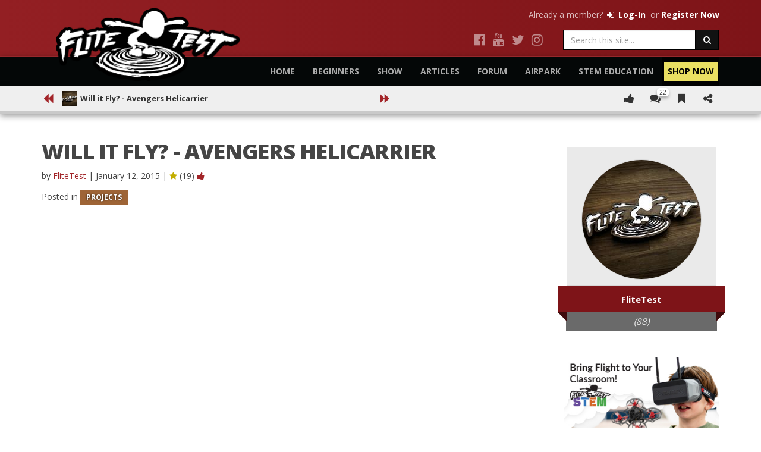

--- FILE ---
content_type: text/html; charset=UTF-8
request_url: https://www.flitetest.com/articles/will-it-fly-avengers-helicarrier
body_size: 18245
content:
<!DOCTYPE html>
<html lang="en">
<head>
    <meta charset="utf-8">
    <meta http-equiv="X-UA-Compatible" content="IE=edge">
	
    <meta name="viewport" content="width=device-width, initial-scale=1, minimum-scale=1">
    <title>Will it Fly? - Avengers Helicarrier | Flite Test</title>
    <meta name="description" content="We took some inspiration from the movie Marvel: Avengers to see if this flying boat would actually fly!">
    <link rel="stylesheet" href="//maxcdn.bootstrapcdn.com/bootstrap/3.3.7/css/bootstrap.min.css"
          integrity="sha384-BVYiiSIFeK1dGmJRAkycuHAHRg32OmUcww7on3RYdg4Va+PmSTsz/K68vbdEjh4u" crossorigin="anonymous">
    <link rel="stylesheet" href="//maxcdn.bootstrapcdn.com/font-awesome/4.6.3/css/font-awesome.min.css"
          integrity="sha384-T8Gy5hrqNKT+hzMclPo118YTQO6cYprQmhrYwIiQ/3axmI1hQomh7Ud2hPOy8SP1" crossorigin="anonymous">
	<link rel="stylesheet" href="//fonts.googleapis.com/css?family=Anton">
    <link rel="stylesheet" href="//fonts.googleapis.com/css?family=Open+Sans:300,400,700,800">
    <link rel="stylesheet" href="/alexa/css/jasny-bootstrap.min.css">
    <link rel="stylesheet" href="/alexa/css/magnific-popup.css">	
    
	<link rel="stylesheet" href="/css/articleRead.css">
    <link rel="stylesheet" href="/alexa/css/flitetest.css?=04-08">
    <link rel="apple-touch-icon" sizes="180x180" href="/alexa/favicons/apple-touch-icon.png">
    <link rel="icon" type="image/png" href="/alexa/favicons/favicon-32x32.png" sizes="32x32">
    <link rel="icon" type="image/png" href="/alexa/favicons/favicon-16x16.png" sizes="16x16">
    <link rel="manifest" href="/alexa/favicons/manifest.json">
    <link rel="mask-icon" href="/alexa/favicons/safari-pinned-tab.svg" color="#5bbad5">
    <link rel="shortcut icon" href="/alexa/favicons/favicon.ico">
    <meta name="apple-mobile-web-app-title" content="FliteTest">
    <meta name="application-name" content="FliteTest">
    <meta name="msapplication-config" content="/alexa/favicons/browserconfig.xml">
    <meta name="theme-color" content="#ffffff">
            <meta property="og:url" content="//flitetest.com/articles/will-it-fly-avengers-helicarrier"/>
        <meta property="og:title" content="Will it Fly? - Avengers Helicarrier"/>
        <meta property="og:type" content="article"/>
        <meta property="og:image" content="https://s3.amazonaws.com/assets.flitetest.com/article_thumbnails/small/helicarrier-png_1421111817.jpg"/>
        <meta property="og:site_name" content="Flite Test"/>
        <meta property="og:description" content="We took some inspiration from the movie Marvel: Avengers to see if this flying boat would actually fly!"/>
        <!--[if lt IE 9]>
    <script src="//oss.maxcdn.com/html5shiv/3.7.3/html5shiv.min.js"></script>
    <script src="//oss.maxcdn.com/respond/1.4.2/respond.min.js"></script>
    <![endif]-->

</head>
<!-- Google tag (gtag.js) -->
<script async src="https://www.googletagmanager.com/gtag/js?id=G-V6YB4803YK"></script>
<script>
  window.dataLayer = window.dataLayer || [];
  function gtag(){dataLayer.push(arguments);}
  gtag('js', new Date());

  gtag('config', 'G-V6YB4803YK');
</script>
<body ng-app="flitetest">


<nav id="mobile-nav" class="navbar mobile-nav navmenu navmenu-fixed-left offcanvas" role="navigation">
    <div class="container-fluid">
        <ul class="nav navmenu-nav navbar-nav">
            <li><a title="Home" href="/">Home</a></li>
            <li><a title="Get Started"
                                                                              href="https://beginner.flitetest.com/">Beginners</a>
            <li><a title="Show" href="/show">Show</a></li>
            <li class="dropdown" >
                <a title="Articles" href="#" class="dropdown-toggle" data-toggle="dropdown" role="button">Articles <span
                            class="caret"></span></a>
                <ul class="dropdown-menu navmenu-nav">
                    <li><a href="/articles" title="All Articles">ALL CATEGORIES</a></li>
                    <li><a href="/planes" title="Planes">PLANES</a></li>
                    <li><a href="/multi-rotor" title="Multi Rotor">MULTI ROTOR</a></li>
                    <li><a href="/helicopters" title="Helicopters">HELICOPTERS</a></li>
                    <li><a href="/fpv" title="FPV">FPV</a></li>
                    <li><a href="/scratch-builds" title="Scratch Builds">SCRATCH BUILDS</a></li>
                    <li><a href="/workbench" title="Workbench">WORKBENCH</a></li>
                    <li><a href="/news" title="News">NEWS</a></li>
                    <li><a href="/articles#/cats=ft-articles&listSort=date_high_to_low" title="FT Articles">FT
                            ARTICLES</a></li>
                </ul>
            </li>
            <li><a title="Store" href="//store.flitetest.com" target="_blank">Store</a></li>
            </li>
            <li><a title="Forum" href="http://forum.flitetest.com/" target="_blank">Forum</a></li>
			<li><a title="Airpark" href="http://www.edgewaterairpark.com" target="_blank">Airpark</a></li>
            <li><a title="Education" href="https://www.ftstem.com" target="_blank">Education</a></li>
                    </ul>
        <form action="/search" method="get" class="navbar-form site-search">
            <div class="form-group">
                <div class="input-group">
                    <input name="q" type="text" class="form-control" placeholder="Search this site...">
                    <span class="input-group-btn">
                            <button type="submit" class="btn btn-red"><i class="fa fa-fw fa-search"
                                                                         aria-hidden="true"></i></button>
                        </span>
                </div>
            </div>
        </form>
        <ul class="social-links">
            <li><a target="_blank" title="Facebook" href="//www.facebook.com/flitetest"><i
                            class="fa fa-fw fa-facebook-official"></i></a></li>
            <li><a target="_blank" title="YouTube" href="//www.youtube.com/user/flitetest/featured"><i
                            class="fa fa-fw fa-youtube"></i></a></li>
            <li><a target="_blank" title="Twitter" href="//twitter.com/FliteTest"><i
                            class="fa fa-fw fa-twitter"></i></a></li>
            <li><a target="_blank" title="Instagram" href="//instagram.com/flitetest"><i
                            class="fa fa-fw fa-instagram"></i></a></li>
            <li style="display:none"><a target="_blank" title="Google+" href="//plus.google.com/+FlitetestHQ/"><i class="fa fa-fw fa-google-plus"></i></a></li>
        </ul>
    </div>
</nav>


<header id="header">
    <div class="container">
        <div class="row">
            <div class="col-md-9 col-md-offset-3">
                <div class="account-bar">

                                            <div class="hidden-xs hidden-sm">
                            <p>Already a member?
                                <a href="/users/login" title="Member Log-In"><i class="fa fa-fw fa-sign-in"></i> Log-In</a>
                                &nbsp;or
                                <a href="/me/register" title="Register Now">Register Now</a>
                            </p>
                        </div>
                        <div class="hidden-md hidden-lg">
                            <a href="/users/login" title="Member Log-In" class="btn btn-red border">Member Log-In</a>
                            <a href="/me/register" title="Register Now" class="btn btn-red border">Register Now</a>
                        </div>
                    
                </div>
                <div class="row hidden-xs hidden-sm">
                    <div class="col-md-7 col-lg-8">
                        <ul class="social-links">
                            <li><a target="_blank" title="Facebook" href="//www.facebook.com/flitetest"><i
                                            class="fa fa-fw fa-facebook-official"></i></a></li>
                            <li><a target="_blank" title="YouTube" href="//www.youtube.com/user/flitetest/featured"><i
                                            class="fa fa-fw fa-youtube"></i></a></li>
                            <li><a target="_blank" title="Twitter" href="//twitter.com/FliteTest"><i
                                            class="fa fa-fw fa-twitter"></i></a></li>
                            <li><a target="_blank" title="Instagram" href="//instagram.com/flitetest"><i
                                            class="fa fa-fw fa-instagram"></i></a></li>
                            <li style="display:none"><a target="_blank" title="Google+" href="//plus.google.com/+FlitetestHQ/"><i class="fa fa-fw fa-google-plus"></i></a></li>
                        </ul>
                    </div>
                    <div class="col-md-5 col-lg-4">
                        <form action="/search" method="get" class="site-search">
                            <div class="form-group">
                                <div class="input-group">
                                    <input name="q" type="text" class="form-control" placeholder="Search this site...">
                                    <span class="input-group-btn">
                                            <button type="submit" class="btn btn-black"><i class="fa fa-fw fa-search"
                                                                                           aria-hidden="true"></i></button>
                                        </span>
                                </div>
                            </div>
                        </form>
                    </div>
                </div>
            </div><!--/.col-->
        </div><!--/.row-->
    </div><!--/.container-->
        <div class="navtop">
        <div class="container">
            <div class="row">
                <div class="col-md-3 relative">
                    <a class="logo" title="Home" href="/">
                        <img alt="Flite Test Logo" src="/alexa/images/flite-test-logo.png">
                    </a>
                </div>
                <div class="col-md-9">
                    <nav class="navbar">
                        <div class="navbar-header">
                            <button type="button" class="navbar-toggle" data-toggle="offcanvas"
                                    data-target="#mobile-nav" aria-expanded="false" aria-controls="navbar">
                                <span class="sr-only">Toggle Navigation</span>
                                <i class="fa fa-bars" aria-hidden="true"></i>
                            </button>
                                                            <a href="/users/login" title="Member Log-In" class="navbar-btn log-in"><i
                                            class="fa fa-sign-in"></i></a>
                                                    </div>
                        <div id="navbar" class="navbar-collapse collapse hidden-md hidden-lg">
						<ul class="nav navmenu-nav navbar-right">
                                <li><a title="Home" href="/" previewlistener="true">Home</a></li>
                                <li><a title="Get Started" href="https://beginner.flitetest.com/" previewlistener="true">Beginners</a></li>
								<li><a title="Show" href="/show" previewlistener="true">Show</a></li>
                                <li><a title="Articles" href="/articles" previewlistener="true">Articles</a></li>
                                <li><a title="Forum" href="http://forum.flitetest.com/" target="_blank" previewlistener="true">Forum</a></li>
                                <li><a title="Airpark" href="http://www.edgewaterairpark.com" target="_blank" previewlistener="true">Airpark</a></li><li><a title="Education" href="https://www.ftstem.com" target="_blank" previewlistener="true">STEM Education</a></li>
								
								<li><a title="Store" href="//store.flitetest.com" target="_blank" previewlistener="true" style="background-color: #eadf62;color: black;border-radius: 0px;border-color: black;border-top-width: 9px;border-bottom-width: 9px;border-style: solid;padding: 6px;">Shop Now</a></li>
						</ul>
                        </div>
                    </nav>
                </div>
            </div><!--/.row-->
        </div><!--/.container-->
    </div><!--/.nav-top-->
    </header>


    <div id="article-detail-page">
        <div class="container">
            <div class="row">

                <div class="col-md-8 content-canvas">

                    <div id="article-header" class="article-header">
                        <div class="visible-print-block print-logo">
                            <img alt="Flite Test Logo" src="/alexa/images/flite-test-logo.png">
                        </div>
                        <h1 class="article-title">Will it Fly? - Avengers Helicarrier</h1>
                        <div class="meta">
                            <span class="cite">by <a href="/authors/FliteTest" class="author-name">FliteTest</a></span>
                            <span class="sep"> | </span>
                            <span class="date">January 12, 2015</span>
                            <span class="sep last"> | </span>
                            <span class="rating">
							                                <span class="stars"><i class="fa fa-star" aria-hidden="true"></i></span>								<!--derivate ratings for backward compatibility-->
								<span id="rating-count">(19)</span>
								<a id="articleLikeInline" title="Like Article" href="#" class=""><i class="fa fa-thumbs-up"></i></a>
                            </span>
                            <span class="category">Posted in <span class="ribbon projects"><a href="/types/projects">Projects</a></span></span>
                                                    </div>
                        
                    </div><!--/.article-header-->

                    <div id="article-content" class="article-content">
                        <p><div class='youtubeVideo' rel='0u7CWB40ezM'></div></p>
<p><img src="https://s3.amazonaws.com/assets.flitetest.com/article_images/medium/helicarrier-1-png_1421111897.jpg" alt="" /></p>
<p>For our first Will it Fly? episode we took a look at the <a href="http://en.wikipedia.org/wiki/Helicarrier">Helicarrier</a>&nbsp;from the Marvel comic book universe.&nbsp;</p>
<p><img src="https://s3.amazonaws.com/assets.flitetest.com/article_images/medium/helicarrier-18-png_1421112299.jpg" alt="" /></p>
<p>This thing is powered by 8 Avroto motors. We won't go into much detail about the specs here, but you might be treated to some this Wednesday!</p>
<p><img src="https://s3.amazonaws.com/assets.flitetest.com/article_images/medium/helicarrier-2-png_1421111844.jpg" alt="" /></p>
<p><img src="https://s3.amazonaws.com/assets.flitetest.com/article_images/medium/helicarrier-3-png_1421111865.jpg" alt="" /></p>
<p><img src="https://s3.amazonaws.com/assets.flitetest.com/article_images/medium/helicarrier-7-png_1421112026.jpg" alt="" /></p>
<p>Peter likes to describe the flight characteristics as, "On the cusp of crashing and barely flying." Needless to say, it flys like a boat with eight motors on it.&nbsp;</p>
<p><img src="https://s3.amazonaws.com/assets.flitetest.com/article_images/medium/helicarrier-8-png_1421111969.jpg" alt="" /></p>
<p><strong><img src="https://s3.amazonaws.com/assets.flitetest.com/article_images/medium/helicarrier-11-png_1421112041.jpg" alt="" /></strong></p>
<p>We took this for a spin inside The University of Akron Field House.&nbsp;</p>
<p><img src="https://s3.amazonaws.com/assets.flitetest.com/article_images/medium/helicarrier-9-png_1421112067.jpg" alt="" /></p>
<p>We also took the opportunity to try out our <a href="http://www.horizonhobby.com/350-qx3-ap-combo-rtf-with-safe-technology-blh8160">Blade 350 QX3 AP</a>!</p>
<p><img src="https://s3.amazonaws.com/assets.flitetest.com/article_images/medium/helicarrier-12-png_1421112141.jpg" alt="" /></p>
<table class="specs">
<tbody>
<tr>
<td class="spec_name"><span id="descAttributeName_2">Rotor Type:</span></td>
<td class="spec_value"><span id="descAttributeValue_2">Quad-Copter</span></td>
</tr>
<tr>
<td class="spec_name"><span id="descAttributeName_3">Main Rotor Diameter:</span></td>
<td class="spec_value"><span id="descAttributeValue_3">22.8 in (580mm)</span></td>
</tr>
<tr>
<td class="spec_name"><span id="descAttributeName_4">Main Rotor Blade Length:</span></td>
<td class="spec_value"><span id="descAttributeValue_4">8.27 in (210mm)</span></td>
</tr>
<tr>
<td class="spec_name"><span id="descAttributeName_5">Main Motor Type:</span></td>
<td class="spec_value"><span id="descAttributeValue_5">Brushless Outrunner</span></td>
</tr>
<tr>
<td class="spec_name"><span id="descAttributeName_6">Battery:</span></td>
<td class="spec_value"><span id="descAttributeValue_6">E-Flite 3000mAh 3S 11.1V 30C LiPo, 12AWG, EC3</span></td>
</tr>
<tr>
<td class="spec_name"><span id="descAttributeName_7">Length:</span></td>
<td class="spec_value"><span id="descAttributeValue_7">18.3 in (465mm)</span></td>
</tr>
<tr>
<td class="spec_name"><span id="descAttributeName_8">Height:</span></td>
<td class="spec_value"><span id="descAttributeValue_8">7.48 in (190mm)</span></td>
</tr>
<tr>
<td class="spec_name"><span id="descAttributeName_9">Width:</span></td>
<td class="spec_value"><span id="descAttributeValue_9">18.3 in (465mm)</span></td>
</tr>
<tr>
<td class="spec_name"><span id="descAttributeName_10">Main Frame Material:</span></td>
<td class="spec_value"><span id="descAttributeValue_10">Plastic</span></td>
</tr>
<tr>
<td class="spec_name"><span id="descAttributeName_11">Flying Weight:</span></td>
<td class="spec_value"><span id="descAttributeValue_11">33.7 oz (955g)</span></td>
</tr>
<tr>
<td class="spec_name"><span id="descAttributeName_12">Approx Flying Duration:</span></td>
<td class="spec_value"><span id="descAttributeValue_12">15 minutes</span></td>
</tr>
<tr>
<td class="spec_name"><span id="descAttributeName_13">Recommended Environment:</span></td>
<td class="spec_value"><span id="descAttributeValue_13">Outdoor</span></td>
</tr>
</tbody>
</table>
<p><img src="https://s3.amazonaws.com/assets.flitetest.com/article_images/medium/helicarrier-10-png_1421112011.jpg" alt="" /></p>
<p>We challenged our pilot friends to try and land on the carrier. We're still not sure if they had a hard time doing it, or they were just being nice because Josh couldn't do it either.&nbsp;</p>
<p><img src="https://s3.amazonaws.com/assets.flitetest.com/article_images/medium/helicarrier-13-png_1421112161.jpg" alt="" /></p>
<p><img src="https://s3.amazonaws.com/assets.flitetest.com/article_images/medium/helicarrier-14-png_1421112187.jpg" alt="" /></p>
<p>Also, mind the props!</p>
<p><img src="https://s3.amazonaws.com/assets.flitetest.com/article_images/medium/helicarrier-16-png_1421112170.jpg" alt="" /></p>
<p><img src="https://s3.amazonaws.com/assets.flitetest.com/article_images/medium/helicarrier-17-png_1421112280.jpg" alt="" /></p>
<p><strong>We are all absolutely blown away by Peter's work on this craft. Thank you all for your suggestions and PLEASE keep them coming. </strong></p>
<p><strong>If you have ever seen an aircraft from a movie, comic, TV show, and thought, Will it Fly?, we are the people to ask!&nbsp;</strong></p>                    </div><!--/.article-content-->
					<div class="control-group field" id="mapsContainer" style="display: none;">
						<div id="gmapsCanvas" style="margin: auto;width: 100%; height: 300px;"></div>
					</div>
                    <div class="article-footer">
					   <a name="articleFooter" style="padding-top: 250px;"></a>
					    <div id="scrollhere" class="rate-this-article">
                            <form name="rate-this-article-form" class="rate-this-article-form">
                                <input type="hidden" name="article-id" class="article-id">
                                <input type="hidden" name="article-rating" class="article-rating">
                                <h3 id="ratemessage"></h3>
								<button id="articleLikeInlineEnd" href="#" class=""><h3>Recommend This Article</h3><i style="font-size: 22px;padding:  0px 10px;" class="fa fa-thumbs-up"></i></button>
								                                  <p style="display:none;" class="rate-not-logged-in">You need to <a href="/users/login?r=/articles/will-it-fly-avengers-helicarrier">log-in</a> to rate articles.</p>
                                                                  
                            </form>

                        </div>
                        	    <ul class="outbound-social top">
            <li class="fb"><a title="Share on Facebook" target="_blank" href="https://www.facebook.com/sharer/sharer.php?u=https://flitetest.com/articles/will-it-fly-avengers-helicarrier"><i class="fa fa-fw fa-facebook"></i></a></li>
            <li class="gp"><a title="Share on Google+" target="_blank" href="https://plus.google.com/share?url=https://flitetest.com/articles/will-it-fly-avengers-helicarrier"><i class="fa fa-fw fa-google-plus"></i></a></li>
            <li class="tw"><a title="Share on Twitter" target="_blank" href="https://twitter.com/share?url=https://flitetest.com/articles/will-it-fly-avengers-helicarrier"><i class="fa fa-fw fa-twitter"></i></a></li>
            <li class="local email"><a title="Email This Article" href="mailto:?subject=Check out this article on FliteTest!&body=https://flitetest.com/articles/will-it-fly-avengers-helicarrier"><i class="fa fa-fw fa-envelope"></i> <span>Email</span></a></li>
            <li class="local print"><a title="Print This Article" class="print-button" href="javascript:window.print();"><i class="fa fa-fw fa-print"></i> <span>Print</span></a></li>
            <li class="local bookmark">
              <a id="bookmarkBtn" style="" title="Bookmark This Article" class="bookmark-button bookmarkBtn" href="/users/login?r=/articles/<?=will-it-fly-avengers-helicarrier?>"><i class="fa fa-fw fa-bookmark"></i> <span>Log In to Bookmark</span></a>
              <a id="unbookmarkBtn" style="display: none" title="Un-Bookmark This Article" class="bookmark-button unbookmarkBtn" href="javascript:;"><i class="fa fa-fw fa-bookmark"></i> <span>Un-Bookmark</span></a>
            </li>
        </ul>                        <div class="visible-print-block print-footer">
                            <p><strong>- Find this article &amp; others like it at www.FliteTest.com -</strong></p>
                        </div>
                    </div><!--/.article-footer-->

                                        <div class="related-articles">
                        <h3 class="featured-heading">Related Articles</h3>

                        <div class="row">
                                                        <div class="col-sm-6 col-md-4">
                                	<div class="content-item related-article">
		<div class="image">
		    <a href="/articles/avatar-gunship" class="permalink"><img class="poster" alt="Article Thumbnail" src="https://s3.amazonaws.com/assets.flitetest.com/article_thumbnails/small/avatar-gunship_1359093304.jpg"></a>
		</div>
		<h4 class="title"><a href="/articles/avatar-gunship">Avatar Gunship </a></h4>
		<p>by <a href="/authors/FliteTest">FliteTest</a></p>
		<div style="clear: both"></div>
	</div>                            </div>
                            
                        </div><!--/.row-->
                    </div><!--/.related-articles-->
                    
                                        
                    
                <div id="comments" class="comments">
                    <h3>COMMENTS</h3>
                    <div class="comment-list">

                                <div class="comment-container commentContainer" rel="54b48a4275898efa040000da">
            <div class="meta">
                <a href="/authors/SP0NZ" target="_blank">SP0NZ</a> on January 12, 2015                                                <form action="/articles/reportComment" class='reportCommentForm' rel="54b48a4275898efa040000da"
                      method="POST">
                    <input type="hidden" name="comment_id" value="54b48a4275898efa040000da">
                    <input type="hidden" name="aid" value="54b47a52a0e4fa2322000070">
                </form>
            </div>
            <a name="comment_54b48a4275898efa040000da"></a>
            <div class="well comment-content">
                I love this episode.  Great work guys!  The intro was pretty funny too.                        <br/>
                        <small><a href="/me/login">Log In</a> to reply</small>
                                    </div>
            <div class="comment-replies replies">
                            </div>
        </div>
                <div class="comment-container commentContainer" rel="54b48bb9a0e4fad1490000b9">
            <div class="meta">
                <a href="/authors/sailorJohn" target="_blank">sailorJohn</a> on January 12, 2015                                                <form action="/articles/reportComment" class='reportCommentForm' rel="54b48bb9a0e4fad1490000b9"
                      method="POST">
                    <input type="hidden" name="comment_id" value="54b48bb9a0e4fad1490000b9">
                    <input type="hidden" name="aid" value="54b47a52a0e4fa2322000070">
                </form>
            </div>
            <a name="comment_54b48bb9a0e4fad1490000b9"></a>
            <div class="well comment-content">
                That looked like fun!                        <br/>
                        <small><a href="/me/login">Log In</a> to reply</small>
                                    </div>
            <div class="comment-replies replies">
                            </div>
        </div>
                <div class="comment-container commentContainer" rel="54b4962775898ee072000161">
            <div class="meta">
                <a href="/authors/rcrc" target="_blank">rcrc</a> on January 12, 2015                                                <form action="/articles/reportComment" class='reportCommentForm' rel="54b4962775898ee072000161"
                      method="POST">
                    <input type="hidden" name="comment_id" value="54b4962775898ee072000161">
                    <input type="hidden" name="aid" value="54b47a52a0e4fa2322000070">
                </form>
            </div>
            <a name="comment_54b4962775898ee072000161"></a>
            <div class="well comment-content">
                O man I love this!! I love the avengers and you guys put a fun spin on it!  But you know what I like more... The Hobbit and you know what that means!!? Smaug The Dragon!!   Recently I emailed flite test under show suggestions to suggest building an rc Smaug! I got an answer back from peter, He loved the idea and that it might make an interesting project for the future . I want to know do you guys like the Idea ? Do you want a "Will it fly Smaug the dragon?  I know I do ! But then again I am a  very big Middle earth fan..                         <br/>
                        <small><a href="/me/login">Log In</a> to reply</small>
                                    </div>
            <div class="comment-replies replies">
                        <div class="comment-container commentContainer" rel="54b4966e75898efa04000165">
            <div class="meta">
                <a href="/authors/rcrc" target="_blank">rcrc</a> on January 12, 2015                                                <form action="/articles/reportComment" class='reportCommentForm' rel="54b4966e75898efa04000165"
                      method="POST">
                    <input type="hidden" name="comment_id" value="54b4966e75898efa04000165">
                    <input type="hidden" name="aid" value="54b47a52a0e4fa2322000070">
                </form>
            </div>
            <a name="comment_54b4966e75898efa04000165"></a>
            <div class="well comment-content">
                Thank you very much guys and keep doing what you are doing !!                        <br/>
                        <small><a href="/me/login">Log In</a> to reply</small>
                                    </div>
            <div class="comment-replies replies">
                            </div>
        </div>
                    </div>
        </div>
                <div class="comment-container commentContainer" rel="54b49b94a0e4fa43300001b0">
            <div class="meta">
                <a href="/authors/LetsFlyRC" target="_blank">LetsFlyRC</a> on January 12, 2015                                                <form action="/articles/reportComment" class='reportCommentForm' rel="54b49b94a0e4fa43300001b0"
                      method="POST">
                    <input type="hidden" name="comment_id" value="54b49b94a0e4fa43300001b0">
                    <input type="hidden" name="aid" value="54b47a52a0e4fa2322000070">
                </form>
            </div>
            <a name="comment_54b49b94a0e4fa43300001b0"></a>
            <div class="well comment-content">
                That was an awesome episode guys.  It seemed like a lot of work went into it.  Thanks for doing what you do.                        <br/>
                        <small><a href="/me/login">Log In</a> to reply</small>
                                    </div>
            <div class="comment-replies replies">
                            </div>
        </div>
                <div class="comment-container commentContainer" rel="54b49c61a0e4fa43300001bc">
            <div class="meta">
                <a href="/authors/rdbkr99999" target="_blank">rdbkr99999</a> on January 12, 2015                                                <form action="/articles/reportComment" class='reportCommentForm' rel="54b49c61a0e4fa43300001bc"
                      method="POST">
                    <input type="hidden" name="comment_id" value="54b49c61a0e4fa43300001bc">
                    <input type="hidden" name="aid" value="54b47a52a0e4fa2322000070">
                </form>
            </div>
            <a name="comment_54b49c61a0e4fa43300001bc"></a>
            <div class="well comment-content">
                Awesome episode guys!  Loved it!<br />
<br />
I've been trying to decide between building a tricopter or a quad.  I love the tail pivot on the tricopter, but I was wondering: has anyone built an H-quad with dual pivoting tails?  I did a little looking and never could find one.  Seems like that might be a cool aircraft!                        <br/>
                        <small><a href="/me/login">Log In</a> to reply</small>
                                    </div>
            <div class="comment-replies replies">
                            </div>
        </div>
                <div class="comment-container commentContainer" rel="54b49d79a0e4fa23220001d2">
            <div class="meta">
                <a href="/authors/casehatter" target="_blank">casehatter</a> on January 12, 2015                                                <form action="/articles/reportComment" class='reportCommentForm' rel="54b49d79a0e4fa23220001d2"
                      method="POST">
                    <input type="hidden" name="comment_id" value="54b49d79a0e4fa23220001d2">
                    <input type="hidden" name="aid" value="54b47a52a0e4fa2322000070">
                </form>
            </div>
            <a name="comment_54b49d79a0e4fa23220001d2"></a>
            <div class="well comment-content">
                Finally got back to experimenting and fun, away from money. This is what it's all about back to the Basic's of the imagination and human flight. BRAVO..!!<br />
Good Job..!!                        <br/>
                        <small><a href="/me/login">Log In</a> to reply</small>
                                    </div>
            <div class="comment-replies replies">
                            </div>
        </div>
                <div class="comment-container commentContainer" rel="54b4d48d75898e835c00004f">
            <div class="meta">
                <a href="/authors/FlyingMonkey" target="_blank">FlyingMonkey</a> on January 13, 2015                                                <form action="/articles/reportComment" class='reportCommentForm' rel="54b4d48d75898e835c00004f"
                      method="POST">
                    <input type="hidden" name="comment_id" value="54b4d48d75898e835c00004f">
                    <input type="hidden" name="aid" value="54b47a52a0e4fa2322000070">
                </form>
            </div>
            <a name="comment_54b4d48d75898e835c00004f"></a>
            <div class="well comment-content">
                I'd loved to have seen more of the "behind the scenes" developing and building shots leading up to the successful (or failing) exhibit flights.                        <br/>
                        <small><a href="/me/login">Log In</a> to reply</small>
                                    </div>
            <div class="comment-replies replies">
                            </div>
        </div>
                <div class="comment-container commentContainer" rel="54b5127da0e4fa9e580001b0">
            <div class="meta">
                <a href="/authors/Wright_of_Way" target="_blank">Wright_of_Way</a> on January 13, 2015                                                <form action="/articles/reportComment" class='reportCommentForm' rel="54b5127da0e4fa9e580001b0"
                      method="POST">
                    <input type="hidden" name="comment_id" value="54b5127da0e4fa9e580001b0">
                    <input type="hidden" name="aid" value="54b47a52a0e4fa2322000070">
                </form>
            </div>
            <a name="comment_54b5127da0e4fa9e580001b0"></a>
            <div class="well comment-content">
                Looks awesome! Also, I saw a ship from a developing game "Star Citizen" and was thinking you should see if the Origin 300i will fly :)                        <br/>
                        <small><a href="/me/login">Log In</a> to reply</small>
                                    </div>
            <div class="comment-replies replies">
                            </div>
        </div>
                <div class="comment-container commentContainer" rel="54b5230575898ec827000248">
            <div class="meta">
                <a href="/authors/Team Monkey" target="_blank">Team Monkey</a> on January 13, 2015                                                <form action="/articles/reportComment" class='reportCommentForm' rel="54b5230575898ec827000248"
                      method="POST">
                    <input type="hidden" name="comment_id" value="54b5230575898ec827000248">
                    <input type="hidden" name="aid" value="54b47a52a0e4fa2322000070">
                </form>
            </div>
            <a name="comment_54b5230575898ec827000248"></a>
            <div class="well comment-content">
                That ship REALLY moves some air. I was flying the lit up FT H-quad trying to land on the carrier. Never hit it in the air and I could only manage hanging off it on the ground, but it was a hoot.<br />
<br />
At one point I decided to try and fly under it to test the downdraft. It blasted me down about 4'! <br />
Awesome job Peter and it was great seeing the crew out again.                         <br/>
                        <small><a href="/me/login">Log In</a> to reply</small>
                                    </div>
            <div class="comment-replies replies">
                            </div>
        </div>
                <div class="comment-container commentContainer" rel="54b53a1a75898e0123000041">
            <div class="meta">
                <a href="/authors/Noobi1951" target="_blank">Noobi1951</a> on January 13, 2015                                                <form action="/articles/reportComment" class='reportCommentForm' rel="54b53a1a75898e0123000041"
                      method="POST">
                    <input type="hidden" name="comment_id" value="54b53a1a75898e0123000041">
                    <input type="hidden" name="aid" value="54b47a52a0e4fa2322000070">
                </form>
            </div>
            <a name="comment_54b53a1a75898e0123000041"></a>
            <div class="well comment-content">
                That was, as are all of your flites of imagination, GREAT! <br />
There must be some law, somewhere, concerning having that much fun.<br />
I really enjoyed your return to all out fun, and it seems all your flying friends indoors enjoyed it as well.<br />
Peter you are amazing.                        <br/>
                        <small><a href="/me/login">Log In</a> to reply</small>
                                    </div>
            <div class="comment-replies replies">
                            </div>
        </div>
                <div class="comment-container commentContainer" rel="54b54af6a0e4fa1938000159">
            <div class="meta">
                <a href="/authors/Bluesmike" target="_blank">Bluesmike</a> on January 13, 2015                                                <form action="/articles/reportComment" class='reportCommentForm' rel="54b54af6a0e4fa1938000159"
                      method="POST">
                    <input type="hidden" name="comment_id" value="54b54af6a0e4fa1938000159">
                    <input type="hidden" name="aid" value="54b47a52a0e4fa2322000070">
                </form>
            </div>
            <a name="comment_54b54af6a0e4fa1938000159"></a>
            <div class="well comment-content">
                So what were the little wing based quads(?) at the beginning of the intro video?                        <br/>
                        <small><a href="/me/login">Log In</a> to reply</small>
                                    </div>
            <div class="comment-replies replies">
                            </div>
        </div>
                <div class="comment-container commentContainer" rel="54b5644675898e01230001e8">
            <div class="meta">
                <a href="/authors/Captain Crash" target="_blank">Captain Crash</a> on January 13, 2015                                                <form action="/articles/reportComment" class='reportCommentForm' rel="54b5644675898e01230001e8"
                      method="POST">
                    <input type="hidden" name="comment_id" value="54b5644675898e01230001e8">
                    <input type="hidden" name="aid" value="54b47a52a0e4fa2322000070">
                </form>
            </div>
            <a name="comment_54b5644675898e01230001e8"></a>
            <div class="well comment-content">
                mini heli carrier peter please                         <br/>
                        <small><a href="/me/login">Log In</a> to reply</small>
                                    </div>
            <div class="comment-replies replies">
                            </div>
        </div>
                <div class="comment-container commentContainer" rel="54b5fbafa0e4fa88730000c0">
            <div class="meta">
                <a href="/authors/ultramicrobe" target="_blank">ultramicrobe</a> on January 14, 2015                                                <form action="/articles/reportComment" class='reportCommentForm' rel="54b5fbafa0e4fa88730000c0"
                      method="POST">
                    <input type="hidden" name="comment_id" value="54b5fbafa0e4fa88730000c0">
                    <input type="hidden" name="aid" value="54b47a52a0e4fa2322000070">
                </form>
            </div>
            <a name="comment_54b5fbafa0e4fa88730000c0"></a>
            <div class="well comment-content">
                I like the "will it fly" idea. I am not sure if you guys know the film maker Hayao Miyazaki, he makes animation in Japan - simply great films. Anyway, he is mad about airplanes and some form of weird flying machine appears in most of his moves. A couple plots are based around airplanes, including his latest, called The Wind Rises (Kaze tachinu), which is about an airplane designer in the 1930s. There are some great planes in it, many in dream sequences. Some probably too crazy to really fly, but others are amazing looking and could probably be done in foam board. I highly recommend the movies for anyone interested in flight, but making a few of Miyazaki's imaginary aircraft would be fantastic. I have thought about doing it myself, but don't have the time!                         <br/>
                        <small><a href="/me/login">Log In</a> to reply</small>
                                    </div>
            <div class="comment-replies replies">
                            </div>
        </div>
                <div class="comment-container commentContainer" rel="54bb6b71a0e4fa4455000131">
            <div class="meta">
                <a href="/authors/kknapp" target="_blank">kknapp</a> on January 18, 2015                                                <form action="/articles/reportComment" class='reportCommentForm' rel="54bb6b71a0e4fa4455000131"
                      method="POST">
                    <input type="hidden" name="comment_id" value="54bb6b71a0e4fa4455000131">
                    <input type="hidden" name="aid" value="54b47a52a0e4fa2322000070">
                </form>
            </div>
            <a name="comment_54bb6b71a0e4fa4455000131"></a>
            <div class="well comment-content">
                Looks like everyone likes this episode<br />
<br />
http://www.popularmechanics.com/technology/gadgets/tech-news/video-flitetest-helicarrier-marvel-shield-17635604?click=pm_latest<br />
<br />
http://hackaday.com/2015/01/13/lego-avengers-assemble-to-the-helicarrier/<br />
<br />
http://www.gizmodo.com.au/2015/01/taking-off-and-landing-on-the-avengers-helicarrier-drone-looks-so-fun/                        <br/>
                        <small><a href="/me/login">Log In</a> to reply</small>
                                    </div>
            <div class="comment-replies replies">
                            </div>
        </div>
                <div class="comment-container commentContainer" rel="54bbfe6d75898eb4710001aa">
            <div class="meta">
                <a href="/authors/PiFlyer" target="_blank">PiFlyer</a> on January 18, 2015                                                <form action="/articles/reportComment" class='reportCommentForm' rel="54bbfe6d75898eb4710001aa"
                      method="POST">
                    <input type="hidden" name="comment_id" value="54bbfe6d75898eb4710001aa">
                    <input type="hidden" name="aid" value="54b47a52a0e4fa2322000070">
                </form>
            </div>
            <a name="comment_54bbfe6d75898eb4710001aa"></a>
            <div class="well comment-content">
                Lola, the flying car form agents of shield<br />
                        <br/>
                        <small><a href="/me/login">Log In</a> to reply</small>
                                    </div>
            <div class="comment-replies replies">
                            </div>
        </div>
                <div class="comment-container commentContainer" rel="54bc7fbb75898e1877000040">
            <div class="meta">
                <a href="/authors/FliteGreg" target="_blank">FliteGreg</a> on January 18, 2015                                                <form action="/articles/reportComment" class='reportCommentForm' rel="54bc7fbb75898e1877000040"
                      method="POST">
                    <input type="hidden" name="comment_id" value="54bc7fbb75898e1877000040">
                    <input type="hidden" name="aid" value="54b47a52a0e4fa2322000070">
                </form>
            </div>
            <a name="comment_54bc7fbb75898e1877000040"></a>
            <div class="well comment-content">
                Nice work Pete, that was a boatload of silly fun to watch! Please don't hesitate to use it again in other videos.                        <br/>
                        <small><a href="/me/login">Log In</a> to reply</small>
                                    </div>
            <div class="comment-replies replies">
                            </div>
        </div>
                <div class="comment-container commentContainer" rel="54e20318a0e4fa69520001e2">
            <div class="meta">
                <a href="/authors/jimbo" target="_blank">jimbo</a> on February 16, 2015                                                <form action="/articles/reportComment" class='reportCommentForm' rel="54e20318a0e4fa69520001e2"
                      method="POST">
                    <input type="hidden" name="comment_id" value="54e20318a0e4fa69520001e2">
                    <input type="hidden" name="aid" value="54b47a52a0e4fa2322000070">
                </form>
            </div>
            <a name="comment_54e20318a0e4fa69520001e2"></a>
            <div class="well comment-content">
                when can we have plans for this please                        <br/>
                        <small><a href="/me/login">Log In</a> to reply</small>
                                    </div>
            <div class="comment-replies replies">
                            </div>
        </div>
                <div class="comment-container commentContainer" rel="5a3efeff2bb3cc5c7814d0a2">
            <div class="meta">
                <a href="/authors/RonaldoDunnsparce" target="_blank">RonaldoDunnsparce</a> on December 23, 2017                                                <form action="/articles/reportComment" class='reportCommentForm' rel="5a3efeff2bb3cc5c7814d0a2"
                      method="POST">
                    <input type="hidden" name="comment_id" value="5a3efeff2bb3cc5c7814d0a2">
                    <input type="hidden" name="aid" value="54b47a52a0e4fa2322000070">
                </form>
            </div>
            <a name="comment_5a3efeff2bb3cc5c7814d0a2"></a>
            <div class="well comment-content">
                So my father is wondering if he can buy this or if someone can make it for him                        <br/>
                        <small><a href="/me/login">Log In</a> to reply</small>
                                    </div>
            <div class="comment-replies replies">
                            </div>
        </div>
        

                    </div><!--/.comment-list-->

                        <hr>

                        <div class="comment-form">

                            <!--<h4>Leave a Comment</h4>-->
                            <h4>You need to <a href="/users/login?r=/articles/will-it-fly-avengers-helicarrier">log-in</a> to comment on articles.</h4>

                        </div>
						<hr>
                    </div>

                </div><!--/.col.content-canvas-->

                <div class="col-md-3 col-md-offset-1 sidebar">
                    <div class="author-card">
                        <div class="avatar-wrap">
                            <a href="/authors/FliteTest"><img class="avatar" src="https://s3.amazonaws.com/assets.flitetest.com/user_avatars/small/ft-logo-on-wood-sq-png_1359162317.jpg"></a>
                        </div>
                        <div class="name-wrap">
                            <h4 class="name"><a href="/authors/FliteTest">FliteTest</a></h4>
                        </div>
                        <div class="rank-wrap">
                            <span class="rank">(88)</span>
                        </div>

                        <!--<span class="member-since">Member Since 2013</span>-->
                    </div><!--/.author-card-->

                    <div class="adZone">
                                                                                                                        			<a href="https://ftstem.com/" target="_blank"><img class="gp-h-full gp-max-w-full gp-flex gp_lazyloaded" src="https://s3.us-east-1.amazonaws.com/assets.flitetest.com/ads/Mobile+300x200.jpg" width="110%" alt="" style="--aspect:auto;--aspect-tablet:auto;--aspect-mobile:auto;--objf:cover;--h:auto;--h-tablet:auto;--h-mobile:auto" data-quality="auto"></a>
						<!--ADSENSE-->
						<script async src="//pagead2.googlesyndication.com/pagead/js/adsbygoogle.js"></script>
							<!-- FliteTest Square
							<ins class="adsbygoogle"
							     style="display:inline-block;width:300px;height:250px"
    	 						data-ad-client="ca-pub-6166083963060360"
     							data-ad-slot="3085460568"></ins>
							<script>
							(adsbygoogle = window.adsbygoogle || []).push({});
							</script>
						<!--ADSENSE END-->
                    </div>

                </div><!--/.col.sidebar-->


            </div><!--/.row-->
        </div><!--/.container-->
    </div><!--/#articles-page-->



    <div id="article-sticky-bar-wrap">

        <div id="article-sticky-bar">

            <div class="article-nav">

                <div class="article-nav-prev">
                    <a href="/articles/ultra-vs-spironet-real-world-test" title="Previous Article"><i class="fa fa-fw fa-backward"></i></a>
                </div><!--article-nav-prev-->

                <a href="/authors/FliteTest" class="avatar"><img src="https://s3.amazonaws.com/assets.flitetest.com/user_avatars/small/ft-logo-on-wood-sq-png_1359162317.jpg"></a>

                <div class="article-title">
                                        <h4>Will it Fly? - Avengers Helicarrier</h4>
                </div><!--/.article-title-->

                <div class="article-nav-next">
                    <a href="/articles/ycopter-quad-review" title="Next Article"><i class="fa fa-fw fa-forward"></i></a>
                </div><!--article-nav-next-->

            </div><!--/.article-nav-->

            <ul class="ancillary-tools">

                <li class="like">
                    <!----><a id="articleLike" title="Like Article" href="#" class=""><i class="fa fa-thumbs-up"></i></a>
                </li>

                <li class="comments">
                    <a id="articleComments" title="View Comments" href="#"><i class="fa fa-comments"></i><span class="count">22</span></a>
                </li><!--/.comments-->

                <li class="bookmark" >
                    <a id="articleBookmark" title="Bookmark Article" href="#" class=""><i class="fa fa-bookmark"></i></a>
                </li><!--/.bookmark-->

                <li id="share-specifics-wrap" class="share">
                    <ul id="share-specifics">
                        <li><a title="Share on Facebook" href="#"><i class="fa fa-fw fa-facebook facebook-share"></i></a></li>
                        <li><a title="Share on Twitter" href="#"><i class="fa fa-fw fa-twitter twitter-share"></i></a></li>
                        <li><a title="Share via Email" href="#"><i class="fa fa-fw fa-envelope email-share"></i></a></li>
                    </ul>
                    <a id="toggle-share-specifics" title="Toggle Sharing Links" href="#"><i class="fa fa-share-alt"></i></a>
                </li><!--/.share-->

            </ul><!--/.ancillary-tools-->

        </div><!--/#article-sticky-bar-->

        <div class="scrolling-progress-bar">
            <div class="scrolling-progress-bar-fill"></div>
        </div>

    </div><!--/#article-sticky-bar-wrap-->




<script type="text/javascript">var switchTo5x = true;</script>
<!--
<script type="text/javascript" src="https://ws.sharethis.com/button/buttons.js"></script>
<script type="text/javascript">stLight.options({ publisher: "ur-e455c0ce-52c7-c11f-62e0-330970bda04" }); </script>
-->

<script type="text/javascript">
function ratingJump() {
    $('html, body').animate({
        scrollTop: $("#scrollhere").offset().top-150
    }, 200);
};
</script>

<style>
    .js-video {
        height: 0;
        padding-top: 25px;
        padding-bottom: 67.5%;
        margin-bottom: 10px;
        position: relative;
        overflow: hidden;
    }

    .js-video.widescreen {
        padding-bottom: 57.25%;
    }

    .js-video.vimeo {
        padding-top: 0;
    }

    .js-video embed, .js-video iframe, .js-video object, .js-video video {
        top: 0;
        left: 0;
        width: 100%;
        height: 100%;
        position: absolute;
    }

    .articleContent img{
        display: block;
        margin: 20px auto;
    }


    #gmapsCanvas img { max-width: none; }
</style>



<script type="text/javascript">
/*
Google Maps Integration
*/
function gmaps_init(){
  // center of the universea
  if (0 != 0) {
	var latlng = new google.maps.LatLng(0, 0);
  } else {
	var latlng = new google.maps.LatLng(39.968701,-82.151127);
  }

  var options = {
    zoom: 7,
    center: latlng,
    mapTypeId: google.maps.MapTypeId.ROADMAP
  };

  // create our map object
  map = new google.maps.Map(document.getElementById("gmapsCanvas"), options);

  // the geocoder object allows us to do latlng lookup based on address
  geocoder = new google.maps.Geocoder();

  // the marker shows us the position of the latest address
  marker = new google.maps.Marker({
    map: map,
    draggable: false
  });

    marker.setPosition(latlng);
    map.setCenter(latlng);
    geocode_lookup( 'latLng', latlng  );

        var contentString = '<div id="content">'+
            'Flying Location'+
            '</div>';

        var infowindow = new google.maps.InfoWindow({
          content: contentString
        });

        marker.addListener('click', function() {
          infowindow.open(map, marker);
        });

  $('#gmaps-error').hide();
}

// move the marker to a new position, and center the map on it
function update_map( geometry ) {
  map.fitBounds( geometry.viewport )
  marker.setPosition( geometry.location )
}

// fill in the UI elements with new position data
function update_ui( address, latLng ) {
 // $('#gmapsInputAddress').autocomplete("close");
 // $('#gmapsInputAddress').val(address);
 // $('#gmapsLatitude').val(latLng.lat());
 // $('#gmapsLongitude').val(latLng.lng());
}

// Query the Google geocode object
//
// type: 'address' for search by address
//       'latLng'  for search by latLng (reverse lookup)
//
// value: search query
//
// update: should we update the map (center map and position marker)?
function geocode_lookup( type, value, update ) {
  // default value: update = false
  update = typeof update !== 'undefined' ? update : false;

  request = {};
  request[type] = value;

  geocoder.geocode(request, function(results, status) {
    $('#gmaps-error').html('');
    $('#gmaps-error').hide();
    if (status == google.maps.GeocoderStatus.OK) {
      // Google geocoding has succeeded!
      if (results[0]) {
        // Always update the UI elements with new location data
        update_ui( results[0].formatted_address,
                   results[0].geometry.location )

        // Only update the map (position marker and center map) if requested
        if( update ) { update_map( results[0].geometry ) }
      } else {
        // Geocoder status ok but no results!?
        $('#gmaps-error').html("Sorry, something went wrong. Try again!");
        $('#gmaps-error').show();
      }
    } else {
      // Google Geocoding has failed. Two common reasons:
      //   * Address not recognised (e.g. search for 'zxxzcxczxcx')
      //   * Location doesn't map to address (e.g. click in middle of Atlantic)

      if( type == 'address' ) {
        // User has typed in an address which we can't geocode to a location
        $('#gmaps-error').html("Sorry! We couldn't find " + value + ". Try a different search term, or click the map." );
        $('#gmaps-error').show();
      } else {
        // User has clicked or dragged marker to somewhere that Google can't do a reverse lookup for
        // In this case we display a warning, clear the address box, but fill in LatLng
        $('#gmaps-error').html("Woah... that's pretty remote! You're going to have to manually enter a place name." );
//        $('#gmaps-error').show();
        update_ui('', value)
      }
    };
  });
};

// initialise the jqueryUI autocomplete element
function autocomplete_init() {
  $("#gmapsInputAddress").autocomplete({

    // source is the list of input options shown in the autocomplete dropdown.
    // see documentation: http://jqueryui.com/demos/autocomplete/
    source: function(request,response) {

      // the geocode method takes an address or LatLng to search for
      // and a callback function which should process the results into
      // a format accepted by jqueryUI autocomplete
      geocoder.geocode( {'address': request.term }, function(results, status) {
        response($.map(results, function(item) {
        	//alert("HERE");
        	console.log(item);
          return {
            label: item.formatted_address, // appears in dropdown box
            value: item.formatted_address, // inserted into input element when selected
            geocode: item                  // all geocode data: used in select callback event
          }
        }));
      })
    },

    // event triggered when drop-down option selected
    select: function(event,ui){
      update_ui(  ui.item.value, ui.item.geocode.geometry.location )
      update_map( ui.item.geocode.geometry )
    }
  });

  // triggered when user presses a key in the address box
  $("#gmapsInputAddress").bind('keydown', function(event) {
    if(event.keyCode == 13) {
      geocode_lookup( 'address', $('#gmapsInputAddress').val(), true );

      // ensures dropdown disappears when enter is pressed
      $('#gmapsInputAddress').autocomplete("disable")
    } else {
      // re-enable if previously disabled above
      $('#gmapsInputAddress').autocomplete("enable")
    }
  });
}; // autocomplete_init

/*
END GOOGLE Maps
*/
</script>

<div id="brand-bar" class="brand-bar" style="display:none">
    <div class="container">
        <div class="row">

            <div class="col-sm-4">
                <a target="_blank" href="http://flitefest.com/" class="touch-hover brand-link">
                    <img alt="Flite Fest Website" class="cover" src="https://s3.amazonaws.com/assets.flitetest.com/img/homep_link_FliteFestBW.jpg">
                    <img alt="Flite Fest Website" src="https://s3.amazonaws.com/assets.flitetest.com/img/homep_link_FliteFestClr.jpg">
                </a>
            </div>

            <div class="col-sm-4">
                <a target="_blank" href="https://www.ftstem.com" class="touch-hover brand-link">
                    <img alt="FliteTest Stem Website" class="cover" src="https://s3.amazonaws.com/assets.flitetest.com/img/homep_link_StemBw.jpg">
                    <img alt="FliteTest Stem Website" src="https://s3.amazonaws.com/assets.flitetest.com/img/homep_link_StemClr.jpg">
                </a>
            </div>

            <div class="col-sm-4">
                <a target="_blank" href="http://www.ftgroups.com/" class="touch-hover brand-link">
                    <img alt="FliteTest Groups Website" class="cover" src="https://s3.amazonaws.com/assets.flitetest.com/img/homep_link_GroupsBw.jpg">
                    <img alt="FliteTest Groups Website" src="https://s3.amazonaws.com/assets.flitetest.com/img/homep_link_GroupsClr.jpg">
                </a>
            </div>

        </div>
    </div>
</div>


<footer>
    <div class="container">

        <div class="col-sm-6 col-md-3">
            <div class="footer-block link-list">
                <h3 class="footer-heading">Meet Flite Test</h3>
                                <ul>
                    <li><a href="/about_us" title="About Us">About Us</a></li>
                    <li><a href="/pages/privacy-policy" title="Privacy Policy">Privacy Policy</a></li>
                    <li><a href="/termsofuse" title="Terms of Use">Terms of Use</a></li>
                    <li><a href="/partnerships" title="Advertising &amp; Sponsorships">Advertising &amp;
                            Sponsorships</a></li>
                    <!-- <li><a target="_blank" href="" title="Podcast Voicemail">Podcast Voicemail</a></li> //speakpipe -->
                    <!-- <li><a href="/newsletter" title="Newsletter">Newsletter</a></li> -->
					<br>
                    <li><a target="_blank" href="http://www.edgewaterairpark.com/" title="EdgeWater Airpark" style="font-weight: 700;text-decoration: none;">EDGEWATER AIRPARK</a></li>
					<li><a target="_blank" href="http://flitefest.com/" title="FLITE FEST" style="font-weight: 700;text-decoration: none;">FLITE FEST</a></li>
                    <li><a target="_blank" href="https://www.ftstem.com" title="FT STEM" style="font-weight: 700;text-decoration: none;">STEM / EDUCATION</a></li>
                    <li><a target="_blank" href="http://www.ftgroups.com/" title="FT GROUPS" style="font-weight: 700;text-decoration: none;">FT GROUPS</a></li>
                </ul>
            </div>
        </div>

        <div class="col-sm-6 col-md-3 col-md-offset-1">
            <div class="footer-block link-list">
                <h3 class="footer-heading">Need Help?</h3>
                                <ul>
                    <li><a href="/support" title="Support">Support</a></li>
                    <li><a href="/pages/contact" title="Contact Us">Contact Us</a></li>
                    <li><a href="/articles#/textSearch=FTScratchBuild" title="Build Plans">Build Plans</a></li>
                    <li><a href="/articles#/textSearch=Series:%20beginner%20series" title="Beginner Series">Beginner Series</a></li>
					<li><a href="https://www.flitetest.com/pages/safetyguidelines" title="Contact Us">Safety Guidelines</a></li>
                </ul>
            </div>
        </div>

        <div class="clearfix visible-sm-block"></div>

        <div class="col-md-4 col-md-offset-1">
            <div class="row">
                <div class="col-sm-6 col-md-12">

                    <div class="footer-block social">
                        <h3 class="footer-heading">Connect With Us</h3>
                        <ul class="social-links">
                            <li><a target="_blank" title="Facebook" href="//www.facebook.com/flitetest"><i
                                            class="fa fa-fw fa-facebook-official"></i></a></li>
                            <li><a target="_blank" title="YouTube" href="//www.youtube.com/user/flitetest/featured"><i
                                            class="fa fa-fw fa-youtube"></i></a></li>
                            <li><a target="_blank" title="Twitter" href="//twitter.com/FliteTest"><i
                                            class="fa fa-fw fa-twitter"></i></a></li>
                            <li><a target="_blank" title="Instagram" href="//instagram.com/flitetest"><i
                                            class="fa fa-fw fa-instagram"></i></a></li>
                            <li style="display:none"><a target="_blank" title="Google+" href="//plus.google.com/+FlitetestHQ/"><i class="fa fa-fw fa-google-plus"></i></a></li>
                        </ul>
                    </div>

                </div>
                <div class="col-sm-6 col-md-12">


                    <div class="footer-block subscribe">
                        <h3 class="footer-heading">Subscribe</h3>
                        <p class="absent">By joining our mailing list via the home page or during checkout, you agree to
                            receive periodic yet meaningful email contacts from us and us alone</p>
							<!-- Newsletter widget -->
								<!-- Begin MailChimp Signup Form -->
								<link href="//cdn-images.mailchimp.com/embedcode/classic-10_7.css" rel="stylesheet" type="text/css">
								<style type="text/css">
									#mc_embed_signup{background:#000; clear:left; font:14px Helvetica,Arial,sans-serif;}
									#mc_embed_signup form{padding: 0px; }
									#mc_embed_signup .button{width:100%; height:46px; background-color:#8f1d21;border-radius: 1px;}
									#mc_embed_signup .button:hover{background-color:#650f12;}
									#mc_embed_signup input {width:100%; border-radius: 0px;font-size: 16px;color: #333333;}
									#mc_embed_signup .mc-field-group {width:100%;}
									/* Add your own MailChimp form style overrides in your site stylesheet or in this style block.
									   We recommend moving this block and the preceding CSS link to the HEAD of your HTML file. */
								</style>
								<div id="mc_embed_signup">
								<form action="https://flavors.us9.list-manage.com/subscribe/post?u=41ac11a4ea3b454f67be43f84&amp;id=4d2c6f0cbd" method="post" id="mc-embedded-subscribe-form" name="mc-embedded-subscribe-form" class="validate" target="_blank" novalidate>
									<div id="mc_embed_signup_scroll">
									
								<div class="mc-field-group">
									<input type="email" value="" placeholder="email" name="EMAIL" class="required email" id="mce-EMAIL">
								</div>
									<div id="mce-responses" class="clear">
										<div class="response" id="mce-error-response" style="display:none"></div>
										<div class="response" id="mce-success-response" style="display:none"></div>
									</div>    <!-- real people should not fill this in and expect good things - do not remove this or risk form bot signups-->
									<div style="position: absolute; left: -5000px;" aria-hidden="true"><input type="text" name="b_41ac11a4ea3b454f67be43f84_4d2c6f0cbd" tabindex="-1" value=""></div>
									<div class="clear"><input type="submit" value="Subscribe" name="subscribe" id="mc-embedded-subscribe" class="button"></div>
									</div>
								</form>
								</div>
								<script type='text/javascript' src='//s3.amazonaws.com/downloads.mailchimp.com/js/mc-validate.js'></script><script type='text/javascript'>(function($) {window.fnames = new Array(); window.ftypes = new Array();fnames[0]='EMAIL';ftypes[0]='email';fnames[1]='FNAME';ftypes[1]='text';fnames[2]='LNAME';ftypes[2]='text';fnames[3]='COMPANY';ftypes[3]='text';fnames[4]='ADDRESS';ftypes[4]='address';}(jQuery));var $mcj = jQuery.noConflict(true);</script>
								<!--End mc_embed_signup-->
					</div>

                </div>
            </div>
        </div>

        <div class="row">
            <p class="copyright">Copyright &copy;2026 Flite Test. All rights reserved.</p>
        </div>

    </div>
</footer>
    <div class="modal" id="loginModal" tabindex="-1">
        <div class="modal-dialog">
            <div class="modal-content">
                <div class="modal-body">
                    <div class="section-header">
                        <h2 class="section-heading">Log-In</h2>
                        <p class="section-heading-byline">Get access to additional features and goodies.</p>
                    </div>
                    <div class="section-content">

                        
                        <p style="text-align: center;"><a href="https://store.flitetest.com/account/login" target="_blank">Looking for your store account?</a></p>
                                                <form class="form" action="/users/login?r=/articles/will-it-fly-avengers-helicarrier" method="POST">

                            <div class="form-group" id="usernameGroup">
                                <label class="control-label">Username</label>
                                <div class="controls">
                                    <input class="form-control" type="text" id="username" placeholder="Username" name="username" value="">
                                </div>
                            </div>

                            <div class="form-group" id="passwordGroup">
                                <label class="control-label">Password</label>
                                <div class="controls">
                                    <input class="form-control" type="password" id="password" placeholder="Password" name="password">
                                </div>
                            </div>

                            <div class="checkbox" id="rememberMe" style="text-align: right;">
                                <label>
                                    <input type="checkbox" name="remember_me"> Remember Me
                                </label>
                            </div>

                            <div class="form-actions">
                                <button class="btn btn-red">Log-in</button>
                                &nbsp;&nbsp;&nbsp;or&nbsp;&nbsp;&nbsp;
                                <a href="javascript:;" onclick="fbLogin()"><img src="/img/fblogin.png" style="height: 32px"></a>
                            </div>

                            <hr>

                            <p><a href="/users/forgot_password">Forgot Your Password?</a></p>

                            
                            <p>Don't have an account? <a href="/me/register?r=/articles/will-it-fly-avengers-helicarrier">Create An Account Here</a>

                        </form>

                    </div>
                </div><!--/.modal-body-->
            </div>
        </div>
    </div>


<script src="//ajax.googleapis.com/ajax/libs/jquery/1.12.4/jquery.min.js"></script>
<script src="//maxcdn.bootstrapcdn.com/bootstrap/3.3.7/js/bootstrap.min.js"
        integrity="sha384-Tc5IQib027qvyjSMfHjOMaLkfuWVxZxUPnCJA7l2mCWNIpG9mGCD8wGNIcPD7Txa"
        crossorigin="anonymous"></script>
<script src="/alexa/js/jasny-bootstrap.min.js"></script>
<script src="/alexa/js/magnific-popup-min.js"></script>
<script src="/alexa/js/flitetest.js"></script>


<script src="/alexa/js/angular.js"></script>
<script src="/alexa/js/angular-resource.js"></script>
<!--<script async defer src="https://maps.googleapis.com/maps/api/js?key=AIzaSyChy0LN03_g600F2cOt73pcnqwK972HHYk&callback" type="text/javascript"></script>
<script type="text/javascript" src="https://ajax.googleapis.com/ajax/libs/jqueryui/1.8.18/jquery-ui.min.js"></script>
<script async defer src="https://maps.googleapis.com/maps/api/js?key=AIzaSyChy0LN03_g600F2cOt73pcnqwK972HHYk&callback=initMap" type="text/javascript"></script>-->
<script src="//ajax.googleapis.com/ajax/libs/angularjs/1.0.2/angular-sanitize.js"></script>
<script src="/js/app.js"></script>



	                                <script type="text/javascript">

                                    /* Hover Funtionality */
                                    $('ul.stars li.star a').hover( function() {
                                        $(this).parent('li').prevAll().addClass('hov');
                                    }, function() {
                                        $(this).parent('li').prevAll().removeClass('hov');
                                    });

                                    /* Click Functionality (Overrides Hover) */
                                    $('ul.stars li.star a').click( function(e) {
                                        e.preventDefault();
                                        $('ul.stars li.on').removeClass('on');
                                        var ratedClick = $(this).data('rating');
                                        $(this).parent('li').addClass('on');
                                        $(this).parent('li').prevAll().addClass('on');
                                        $('.rate-this-article-form input.article-rating').val( ratedClick );
                                    });

                                    /* Clear Rating Link */
                                    $('ul.stars li.clear a').click( function(e) {
                                        e.preventDefault();
                                        $('ul.stars li.on').removeClass('on');
                                        $('.rate-this-article-form input.article-rating').val('');
                                    });

                                </script>
                                
	                    <script type="text/javascript">

                        $().ready(function(){
                            $('#modTemplateChooser').change(function(){
                                $('#adminComment').val($(this).val());
                            })
                        })
                    </script>
                    
	<script src="/js/articleRead.js?v=42117"></script>
	<script src="https://www.google.com/recaptcha/api.js" async defer></script>
	

<script>

    // Affix sticky bar to header
    function stickyToHeader() {
        $('#article-sticky-bar-wrap').appendTo('#header');
        var headerHeight = $('#header').outerHeight();
        $('body').css('padding-top', headerHeight+'px');
    }

    $(document).ready( function(){

        stickyToHeader();

        $('#toggle-share-specifics').on( 'click', function(e) {
            e.preventDefault();
            target = $('#share-specifics-wrap');
            if ( target.hasClass('shown') ) {
                target.removeClass('shown');
            } else {
                target.addClass('shown');
            }
            if ($(this).hasClass('pushed')) {
                $(this).removeClass('pushed');
            } else {
                $(this).addClass('pushed');
            }
        });

        $('#articleLike, #articleLikeInline, #articleLikeInlineEnd').on( 'click', function(e) {
            e.preventDefault();
                          ftUser.loginModal();
                      });


        $('#articleBookmark').on( 'click', function(e) {
            e.preventDefault();
                          ftUser.loginModal();
                      });

        $('#articleComments').on( 'click', function(e) {
            e.preventDefault();
            var headerHeight = $('#header').outerHeight() + 40;
            console.log(headerHeight);
            $('html, body').animate({
                scrollTop: $("#comments").offset().top - headerHeight
            }, 500);
        });
    });

    $(window).load(function(){
        $(window).scroll(function() {
            var wintop = $(window).scrollTop();
            var docheight = $('#article-header').outerHeight() + $('#article-content').outerHeight() + 100;
            var winheight = $(window).height();
            var totalScroll = (wintop/(docheight-winheight))*100;
            $(".scrolling-progress-bar-fill").css("width",totalScroll+"%");
        });
		

		if ( 0 != 0 ){
			$("#mapsContainer").slideDown();
			//google.maps.event.trigger(map, 'resize');
		} else {
			$("#mapsContainer").slideUp();
		}
		
    });

</script>






<script>
    var articleId = "54b47a52a0e4fa2322000070";
    var nextArticleSafeName = "";
    $().ready(function(){

        $(".article-content img").each(function(){
          $(this).addClass('img-responsive');
        })

        $(".nextArticle").on('click',function(){
            window.location = "/articles/"+nextArticleSafeName+"?preview=1";
        });

                $(".bookmarkBtn").on('click',function(){
            $.post('/users/addBookmark',{article_id: articleId}, function(response){
                $(".bookmarkBtn").hide();
                $(".unbookmarkBtn").show();
            })
        })

        $(".unbookmarkBtn").on('click',function(){
            $.post('/users/removeBookmark',{article_id: articleId}, function(response){
                $(".bookmarkBtn").show();
                $(".unbookmarkBtn").hide();
            })
        })

        $(".relatedArticle").on('mouseenter',function(){
            $(this).css('background-color','#EEE')
        }).on('mouseleave',function(){
            $(this).css('background-color','#FFF')
        }).on('click',function(){
            //location.href = '/articles/'+$(this).attr('rel');
        })

        $(".youtubeVideo").each(function(){
            videoId = $(this).attr('rel');
            //$(this).after('<div class="js-video"><iframe width="560" height="315" src="http://www.youtube.com/embed/'+videoId+'?showinfo=0" frameborder="0" allowfullscreen></iframe></div>');
            $(this).after('<div class="embed-responsive embed-responsive-16by9"><iframe class="embed-responsive-item" src="https://www.youtube.com/embed/'+videoId+'?showinfo=0" frameborder="0" allowfullscreen></iframe></div>');
        })

        $(".vimeoVideo").each(function(){
            videoId = $(this).attr('rel');
            $(this).after('<div class="js-video vimeo"><iframe src="https://player.vimeo.com/video/'+videoId+'?byline=0&amp;portrait=0&amp;badge=0" width="560" height="315" frameborder="0" webkitAllowFullScreen mozallowfullscreen allowFullScreen></iframe></div>');
        })

        $(".article-content img").each(function(){
            if ( $(this).parents('a').length == 0 ){
                href = $(this).attr('src').replace('/medium/','/full/');
                $(this).wrap("<a href='"+href+"' target='_blank'>")
            }
        })

        $(".article-content a").each(function(){
            //href = $(this).attr('href');
            //if ( href.indexOf('flitetest.com') == -1 ){
            $(this).attr("target","_blank");
            //}
        });

        $(".facebook-share").on('click',function(e){
          e.preventDefault();
          window.open('https://www.facebook.com/sharer/sharer.php?u=https%3A//www.flitetest.com/articles/will-it-fly-avengers-helicarrier');
        })

        $(".twitter-share").on('click',function(e){
          e.preventDefault();
          var msg = "Check out this FliteTest article: Will it Fly? - Avengers Helicarrier https://www.flitetest.com/articles/will-it-fly-avengers-helicarrier";
          window.open('https://twitter.com/home?status='+escape(msg));
        })

        $(".email-share").on('click',function(e){
          e.preventDefault();
          var subject= "FliteTest Article: Will it Fly? - Avengers Helicarrier";
          var body = "Check out this article on FliteTest:\r\nWill it Fly? - Avengers Helicarrier\r\n\r\n";
          body += window.location.href;
          body += "";
          var uri = "mailto:?subject=";
          uri += encodeURIComponent(subject);
          uri += "&body=";
          uri += encodeURIComponent(body);
          window.open(uri);
        })


        

        
    });

</script>

	



<script type="text/javascript">
    var _gaq = _gaq || [];
    _gaq.push(['_setAccount', 'UA-25086582-1']);
    _gaq.push(['_trackPageview']);
    (function () {
        var ga = document.createElement('script');
        ga.type = 'text/javascript';
        ga.async = true;
        ga.src = ('https:' == document.location.protocol ? 'https://' : '//') + 'stats.g.doubleclick.net/dc.js';
        var s = document.getElementsByTagName('script')[0];
        s.parentNode.insertBefore(ga, s);
    })();
</script>

<div id="fb-root"></div>
<script>
    var articleTypes = {"5101ffa732d9bf2206001cda":{"_id":"5101ffa732d9bf2206001cda","safename":"just-fun","name":"Just Fun"},"5101ffa732d9bf2206001cdb":{"_id":"5101ffa732d9bf2206001cdb","safename":"projects","name":"Projects"},"5101ffa732d9bf2206001cdc":{"_id":"5101ffa732d9bf2206001cdc","safename":"reviews","name":"Reviews"},"5101ffa732d9bf2206001cdd":{"_id":"5101ffa732d9bf2206001cdd","safename":"tips","name":"Tips"},"5101ffa732d9bf2206001cde":{"_id":"5101ffa732d9bf2206001cde","safename":"challenges","name":"Challenges"},"5101ffa732d9bf2206001cdf":{"_id":"5101ffa732d9bf2206001cdf","safename":"news","name":"News"},"510fff1c779f8cedd9f17972":{"_id":"510fff1c779f8cedd9f17972","safename":"how-to","name":"How To"},"523a001de4b0c56171fd49eb":{"_id":"523a001de4b0c56171fd49eb","safename":"podcasts","name":"Podcasts"}};
    var articleCategories = {"5101ffa732d9bf2206001ce0":{"_id":"5101ffa732d9bf2206001ce0","safename":"fpv","name":"FPV"},"5101ffa732d9bf2206001ce1":{"_id":"5101ffa732d9bf2206001ce1","safename":"scratch-builds","name":"Scratch Builds"},"5101ffa732d9bf2206001ce2":{"_id":"5101ffa732d9bf2206001ce2","safename":"multi-rotor","name":"Multi Rotor"},"5101ffa732d9bf2206001ce3":{"_id":"5101ffa732d9bf2206001ce3","safename":"planes","name":"Planes"},"5101ffa732d9bf2206001ce4":{"_id":"5101ffa732d9bf2206001ce4","safename":"workbench","name":"Workbench"},"5101ffa732d9bf2206001ce5":{"_id":"5101ffa732d9bf2206001ce5","safename":"helicopters","name":"Helicopters"}};
    var _id = false;
    var fbIsReady = false;
    window.fbAsyncInit = function () {
        FB.init({
            appId: '262544150534779', // App ID from config
            channelUrl: '//www.flitetest.com/channel.php', // Channel File
            status: true, // check login status
            cookie: true, // enable cookies to allow the server to access the session
            xfbml: true  // parse XFBML
        });
        fbIsReady = true;
    };

    // Load the SDK Asynchronously
    (function (d) {
        var js, id = 'facebook-jssdk', ref = d.getElementsByTagName('script')[0];
        if (d.getElementById(id)) {
            return;
        }
        js = d.createElement('script');
        js.id = id;
        js.async = true;
        js.src = "//connect.facebook.net/en_US/all.js";
        ref.parentNode.insertBefore(js, ref);
    }(document));

    function fbReady(func_name) {
        var thisInt = setInterval(function () {
            if (fbIsReady) {
                clearInterval(thisInt);
                func_name();
            }
        }, 100);
    }

    $().ready(function () {
        $("a").on('click', function () {
            if ($(this).attr('href').indexOf('shop.flitetest.com') != -1) {
                if (allowPinnacleStoreLinks == true) { //for support page links to store
                    return true;
                }
                splitUrl = $(this).attr('href').split('/');
                splitCount = splitUrl.length;
                lastElem = splitUrl[splitCount - 1];
                if (lastElem == '') {
                    lastElem = splitUrl[splitCount - 2];
                }
                window.location = "//store.flitetest.com/" + lastElem;
                return false;
            }
        })
    })
	
</script>




</body>
</html>


--- FILE ---
content_type: text/css
request_url: https://www.flitetest.com/css/articleRead.css
body_size: 128
content:
.adminComments{
	padding: 10px; 
	background-color: #DDD; 
	border-radius: 6px; 
	margin: 10px
}

.articleCat a {
	color: #FFF;
}

--- FILE ---
content_type: text/css
request_url: https://www.flitetest.com/alexa/css/flitetest.css?=04-08
body_size: 11271
content:
/* IE10 viewport hack for Surface/desktop Windows 8 bug */
/********************************************************/
@-ms-viewport     { width:device-width; }
@-o-viewport      { width:device-width; }
@viewport         { width:device-width; }


/* FliteTest Custom Styles */
/***************************/
body { font-family:'Open Sans', sans-serif; color:#454545; /*background:#000000;*/ }
a,
a:visited { color:#a22428; }
a:hover,
a.hover,
a:active,
a:focus { color:#811519; }


.mobile-nav { background:#121212; margin:0; padding:20px 0; box-shadow: 5px 0px 10px 0px rgba(0,0,0,0.32); }
.mobile-nav .site-search .btn { border:1px #8f1d21 solid; }
.mobile-nav .site-search .btn:focus,
.mobile-nav .site-search .btn:active,
.mobile-nav .site-search .btn:hover { border:1px #650f12 solid; }
.mobile-nav .social-links li a { color:#aaaaaa; font-size:28px; }
.mobile-nav .nav > li > a { color:#aaaaaa; font-weight:bold; text-transform:uppercase;  }
.mobile-nav .nav > li > a:hover,
.mobile-nav .nav > li > a:focus { background:#000000; color:#C32C31; }
.mobile-nav .nav > .active > a,
.mobile-nav .nav > .active > a:hover,
.mobile-nav .nav > .active > a:focus,
.mobile-nav .nav .open>a,
.mobile-nav .nav .open>a:focus,
.mobile-nav .nav .open>a:hover { color:#ffffff; background:#000000; }
.mobile-nav .nav li.open .dropdown-menu { background:transparent; position:static; display:block; float:none; box-shadow:none; color:#aaaaaa;  }
.mobile-nav .nav li.open .dropdown-menu a { color:#aaaaaa; padding: 6px 15px; margin-left:5px; }
.mobile-nav .nav li.open .dropdown-menu a:hover,
.mobile-nav .nav li.open .dropdown-menu a:focus { color:#aaaaaa; background:#000000;  }
.mobile-nav .nav li.open .dropdown-menu>.active>a,
.mobile-nav .nav li.open .dropdown-menu>.active>a:focus,
.mobile-nav .nav li.open .dropdown-menu>.active>a:hover { background:#000000; color:#C32C31; }


header { transition:linear 0.20s; margin:.01% 0 0 0; background: #7e1418; background: linear-gradient(to right, #931f23 0%, #7e1418 100%); filter: progid:DXImageTransform.Microsoft.gradient( startColorstr='#931f23', endColorstr='#7e1418',GradientType=1 ); padding:10px 0 0 0; position:fixed; top:0; left:0; right:0; width:100%; z-index:99; }
header.fixed {  }
header .account-bar { color:#dbbcbd; text-align:center; }
header .account-bar p { margin:0 0 15px 0; }
header .account-bar a { color:#ffffff; font-weight:bold; }
header .account-bar a:hover { text-decoration:none; color:#E9D7D7; }
header .account-bar a.border { border:1px #bf8a8c solid; color:#DCC0C2; margin:0 5px; }
header .account-bar a.border:hover { color:#ffffff; }
header .social-links { text-align:right; }
header .relative { position:relative; top:0; }
header .relative .logo { transition:linear 0.20s; position:absolute; top:auto; bottom:-40px; left:50%; display:block; width:214px; margin-left:-107px; height:auto; z-index:9; }
header .relative .logo img { max-width:100%; display:block; height:auto; }
header .navtop { background:#040707; border-top:1px #98282c solid; margin-top:55px; box-shadow: 0px 3px 10px 0px rgba(0,0,0,0.40);  }
header .navtop .navbar { margin:0; border:0; }
header .navtop .navbar .navmenu-nav { margin:0; }
header .navtop .navbar-collapse { padding:0; }
header .navtop .nav > li { float:left; }
header .navtop .nav > li > a { color:#aaaaaa; font-weight:bold; text-transform:uppercase; padding: 15px 15px; }
header .navtop .nav > li > a:hover,
header .navtop .nav > li > a:focus { background:transparent; color:#C32C31; }
header .navtop .nav > .active > a,
header .navtop .nav > .active > a:hover,
header .navtop .nav > .active > a:focus { color:#ffffff; background:#000000; }
header .site-search .form-group { margin:0; }

header.minified { padding:25px 0 0 0; }
header.minified .relative .logo { bottom:-33px; right:0; width:150px; margin-left:-75px; }
header.minified .account-bar { display:none; }
header.minified .navtop { margin-top:5px; }

.navbar .navbar-btn { border:1px #454545 solid; position:absolute; right:0; }
.navbar .navbar-toggle.collapsed { color:#ffffff; background-color:transparent; }
.navbar .navbar-toggle.collapsed:hover { color:#898989; background-color:#000000; }
.navbar .navbar-toggle,
.navbar .navbar-btn { color:#ffffff; background-color:#000000; border-color:#454545; float:none; padding:5px 10px; border-radius:0; }
.navbar .navbar-toggle:hover,
.canvas-slid .navbar-toggle { background:#000000; border-color:#454545 }

.site-search .form-control { border-color:#000000; }
.site-search .btn { transition:none; padding:6px 10px; outline:none !important; }
.site-search .btn:hover { transform:none; }


.social-links { list-style:none; margin:0; padding:5px 0 0 0; line-height:1; }
.social-links li { display:inline-block; }
.social-links li a { color:#bf8a8c; font-size:22px; }
.social-links li a:hover { color:#ffffff; text-decoration:none; }


.hero { display:none; }
.hero .backdrop {  position:fixed; z-index:-999; top:50%; left:50%; min-width:100%; min-height:100%; width:auto; height:auto; -ms-transform:translateX(-50%) translateY(-50%); -moz-transform:translateX(-50%) translateY(-50%); -webkit-transform:translateX(-50%) translateY(-50%); transform:translateX(-50%) translateY(-50%); background-repeat:no-repeat; background-position:center center; background-size:cover; }
.hero video {  position:fixed; top:50%; left:50%; min-width:100%; min-height:100%; width:auto; height:auto; -ms-transform:translateX(-50%) translateY(-50%); -moz-transform:translateX(-50%) translateY(-50%); -webkit-transform:translateX(-50%) translateY(-50%); transform:translateX(-50%) translateY(-50%); }
.hero .overlay { margin:400px 0 0 0; padding:30px; color:#ffffff; background-color:rgba(0,0,0,0.75); }
.hero .overlay .overlay-content h3 { text-transform:uppercase; font-weight:700; margin:5px 0 10px 0; padding:0; }
.hero .overlay .overlay-content p:last-of-type { margin:0; }
.hero .main { max-width:100%; height:auto; display:block; }

.hero .get-started-split { display:none; position:relative; }
.hero .get-started-split { width:100%; overflow:hidden; margin:0 auto;}
.hero .get-started-split ul { width: 100%; display: table; table-layout: fixed; margin: 0; padding: 0;}
.hero .get-started-split ul li { background-image:url(../images/get-started-hero-multirotor.jpg); border-left:2px #fff solid; display: table-cell; vertical-align: bottom; position: relative; width: 16.666%; height: 350px; background-repeat: no-repeat; background-position: left center; background-size:cover; transition: all 500ms ease;}
.hero .get-started-split ul li:first-of-type { background-image:url(../images/get-started-hero-airplanes.jpg); border-left:none; background-position:right center; }
.hero .get-started-split ul li div { display: block; overflow: hidden; width:100%; background:rgba(0,0,0,0.5); }
.hero .get-started-split ul li div:hover { background:transparent;}
.hero .get-started-split ul li div a { display:block; width:100%; position:relative; z-index:3; color:#fff; text-decoration:none; opacity:0.75; }
.hero .get-started-split ul li div a:hover { text-decoration:none; opacity:1; }
.hero .get-started-split ul li div h2 { letter-spacing:-2px; text-shadow: 0 0 10px rgba(0,0,0,0.7); line-height:0.75; padding:0; position:absolute; bottom:30px; left:30px; font-size:100px; color:#ffffff; text-transform:uppercase; font-weight:800; }
.hero .get-started-split ul li div h2 span { display:block; }
.hero .get-started-split ul li:nth-child(odd) div h2 { text-align:right; left:auto; right:30px; }
.hero .get-started-split ul:hover li { width: 50%; }
.hero .get-started-split ul:hover li:hover { width: 70%; }
.hero .get-started-split .decision-overlay { font-size:24px; color:#ffffff; text-align:center; position:absolute; top:50px; left:50%; width:500px; margin-left:-250px; display:inline-block; }
.hero .get-started-split .decision-overlay span { display:inline-block; padding:10px 0; }
.hero .get-started-split .decision-overlay .text { background:#000000; display:inline-block; padding:10px 20px;  }

#get-started-traditional .choice { text-align:center; }

.section { padding:20px 0; background:#f1f1f1; }
.section-header { padding:25px 0; text-align:center; }
.section-header .section-heading { font-size:24px; padding:0 0 5px 0; line-height:1; margin-bottom:0; text-transform:uppercase; font-family: 'Anton'; letter-spacing: 1px; font-weight: 100;}
.section-header .section-heading-byline { font-size:17px; font-weight:300; font-style:italic; line-height:1.5; margin:0; }
.section-content { padding:20px 0 0 0; }
.section-footer { padding:10px 0; margin-bottom:10px; text-align:center; background:url(../images/section-footer-line-bg.png) repeat-x 50% 50%; }
.section-footer .btn { box-shadow:0px 0px 30px 25px rgba(255,255,255,1); }
.section.alt { background:#f0f0f0; }
.section.alt .section-footer { background:url(../images/section-alt-footer-line-bg.png) repeat-x 50% 50%; }
.section.alt .section-footer .btn { box-shadow:0px 0px 30px 25px rgba(241,241,241,1); }


.related-article .permalink .poster {max-height: 130px; }
.content-item { margin:0 auto 60px auto; max-width:450px; }
.content-item .permalink { text-decoration:none; }
.content-item .permalink .poster { max-width:100%; height:auto; display:block; margin:0 auto; transition:all .3s ease-in-out;  }
.content-item .permalink .title { font-size:18px; font-weight:bold; text-decoration:underline; }
.content-item .permalink .recenttitle {font-size:16px;  font-weight:bold; text-decoration:underline; }
.content-item .permalink:hover .title { text-decoration:none; }
.content-item .details { color:#787878; }
.content-item .details .sep { color:#dddddd; }


.episode .poster-wrap { position:relative; display:block; }
.episode .poster-wrap .play-button { width:60px; height:60px; margin:-30px 0 0 -30px; position:absolute; top:50%; left:50%; display:block; opacity:0.5; transition:all .3s ease-in-out; }
.episode .permalink,
.episode .details { text-align:center; }
.episode .permalink:hover .poster-wrap .poster,
.episode .permalink:hover .poster-wrap .play-button { transform: scale(1.05); }
.episode .permalink:hover .poster-wrap .play-button { opacity:1; }
.episode .details .sep.last { display:none; }
.episode .details .rating { display:block; padding:5px 0; }
.rating .stars { color:#c2ad00; }


.forum-thread { border-bottom:1px #ccc solid; padding:20px 0 30px 0; margin:0 10%; width:80%; margin-bottom:30px; }
.forum-thread:last-child { border:0; }
.forum-thread .title { font-size:18px; font-weight:bold; text-decoration:underline; text-transform:capitalize; margin:0 0 0.5em 0; }

.recommendation .btn { margin:30px 0; }

.section-toolbar {  }
.section-toolbar .navbar { padding:5px 0; border-radius:0; }
.section-toolbar .navbar-form { border:0; }
.section-toolbar .navbar-form.navbar-left { margin-left:-15px; }
.section-toolbar .navbar .navbar-toggle { margin-left:15px; background-color:#a22428; color:#ffffff; }
.section-toolbar .navbar .navbar-toggle:hover { background-color:#811519; color:#F9E0E1; }


#show-opening-episode { margin:0; padding:0; }
#show-opening-episode .episode { max-width:none; }
#show-opening-episode .episode .details { text-align:left; }

.video-grid .video a { display:block; }
.video-grid .video a:focus { outline:none; }
.video-grid .video h3 { font-size:16px; font-weight:bold; margin:0.5em 0 0 0; }
.video-grid .video .details { display:block;font-size:14px; margin:0.5em 0 0 0; color:#787878; }
.video-grid .video .details .date,
.video-grid .video .details .duration { display:inline-block; margin:0 0 0.5em 0; }
.video-grid .video .details .link a { display:inline; }
.video-grid .video .details .rating { display:block; }
.video-grid .video a .poster { /*transition:all .3s ease-in-out;*/ }
.video-grid .video a:hover .poster { /*transform: scale(1.05); transition:all .3s ease-in-out;*/ }
.video-grid .video a .youtube-letterbox-crop  { text-align:center; overflow:hidden; }
.video-grid .video a .youtube-letterbox-crop .poster { margin:-40px auto; /* change margin top/bottom on media queries */ }


.mfp-bg,
.modal-backdrop.in { opacity: 0.95; filter: alpha(opacity=95); }
.mfp-title { position: absolute; padding: 10px 0 0 0; font-size:14px; line-height: 1.4; }


.build-plan { text-align:center; }
.build-plan .permalink .poster { opacity:0.95; max-width:80%; }
.build-plan .permalink:hover .poster { transform: scale(1.10); opacity:1; }
.build-plan .buttons .btn { font-weight:700; font-size:13px; }
.build-plan .buttons a:first-of-type { margin-right:10px; }

/* Froala Article Editor fixes */
.fr-popup label {
    display: unset;
}

.fr-popup input {
    float: unset !important;
    min-height: 35px !important;
}
/* Froala Article Editor fixes end */

/* Related Articles */
.related-article h4.title {font-size: 14px; margin-top: 8px; margin-bottom: 0px;}
related-article p {font-size: 12px;}

@media only screen and (min-width :250px) {.related-articles .col-sm-6.col-md-4 {
    width: 50%;
    float: left;
}

@media only screen and (min-width :580px) {.related-articles .col-sm-6.col-md-4 {
    width: 33.33333333%;
    float: left;
}
}

/* Related Articles end */

#home-articles .article {  }
#home-articles .article .permalink,
#home-articles .article .meta { text-align:left; }
#home-articles .article .permalink h3 { margin-top:15px; }
#home-articles .article .meta { color:#787878; font-size:13px; line-height:1.5; }
#home-articles .article .meta .author a { font-weight:700; }
#home-articles .article p.description { margin:5px 0; }


.article .ribbon { position:absolute; max-width:450px; top:-5px; left:7px; text-transform:uppercase; font-size:12px; font-weight:700; }


.ribbon a { background:#a22428; color:#ffffff; text-decoration:none; padding:4px 10px; text-shadow:0 0 3px rgba(0,0,0,0.85); }
.ribbon.challenges a { background:#7f7449; }
.ribbon.how-to a { background:#7d2528; }
.ribbon.just-fun a { background:#752d59; }
.ribbon.news a { background:#969696; }
.ribbon.projects a { background:#9e6436; }
.ribbon.reviews a { background:#5a8859; }
.ribbon.tips a { background:#366387; }

.rate-not-logged-in { border:1px #888888 solid; background:#dddddd; color:#444444; padding:8px 15px; display:inline-block; }

.rate-this-article h3 { display:inline-block; font-size:21px; padding:0; margin:0; }
.rate-this-article ul.stars { display:inline-block; margin:0 0 0 10px; }
ul.stars { list-style:none; margin:0; padding:0; font-size:0; }
ul.stars li { display:inline-block; margin:0; padding:0; font-size:24px; line-height:1; /*vertical-align:middle;*/ }
ul.stars li.star { margin:0 3px 0 0; }
ul.stars li.star:nth-child(5) { margin:0 15px 0 0; }
ul.stars li.star a { color:#cccccc; }
ul.stars li.star a:hover,
ul.stars li.star.hov a { color:#888888; }
ul.stars li.star.on a { color:gold; }
ul.stars li.clear { border-left:1px #bbb solid; }
ul.stars li.clear a { font-size:13px; text-transform: uppercase; padding:10px 15px; margin-top:-4px; display:inline-block; vertical-align:middle; }


.select2-container .select2-choice { -webkit-border-radius: 0; -moz-border-radius: 0; border-radius: 0; border: 1px solid #cccccc; height: 32px; line-height: 1; padding: 0 0 0 8px; color: #555555; }
.select2-container.select2-drop-above .select2-choice { border-bottom-color: #cccccc; -webkit-border-radius:0; -moz-border-radius:0; border-radius:0; }
.select2-container .select2-choice span { margin-right: 32px; }
.select2-container .select2-choice abbr { right: 32px; top: 8px; width: 16px; height: 16px; }
.select2-container .select2-choice abbr:hover { background-position: right -11px; }
.select2-drop { color: #555555; border-color:#cccccc; border-top:1px dotted #dedede; -webkit-box-shadow:none; -moz-box-shadow:none; -o-box-shadow:none; box-shadow:none; -webkit-border-radius:0; -moz-border-radius:0; border-radius:0; }
.select2-drop.select2-drop-above .select2-search input { margin-top:4px; }
.select2-container-active .select2-choice,
.select2-container-active .select2-choices { -webkit-box-shadow:none; -moz-box-shadow:none; -o-box-shadow:none; box-shadow:none; border: 1px solid #cccccc; outline: none; }
.select2-dropdown-open .select2-choice { border: 1px solid #cccccc; border-bottom-color: transparent; -webkit-box-shadow: none; -moz-box-shadow: none; -o-box-shadow: none; box-shadow: none; -webkit-border-radius:0; -moz-border-radius:0; border-radius:0; }
.select2-dropdown-open .select2-choice div b { background-position: -18px 1px; }
.select2-results .select2-highlighted { background: #8f1d21; }
.select2-results .select2-no-results,
.select2-results .select2-searching,
.select2-container-multi .select2-choices { border:1px solid #cccccc; background:#ffffff url(https://s3.amazonaws.com/assets.flitetest.com/img/searchIcon.png) no-repeat 99% 55%; }
.select2-container-multi .select2-choices { min-height: 32px; }
.select2-container-multi.select2-container-active .select2-choices { -webkit-box-shadow:none; -moz-box-shadow :none; -o-box-shadow:none; box-shadow:none; border:1px solid #cccccc; }
.select2-container-multi .select2-choices .select2-search-field { line-height:1.5; padding: 4px 0; margin: 3px 0;}
.select2-container-multi .select2-choices .select2-search-field input { padding:0 5px; }
.select2-container-multi .select2-choices .select2-search-choice { -webkit-border-radius:0; -moz-border-radius:0; border-radius:0; background: #f4f4f4; color:#555555; border: 1px solid #cccccc; line-height: 1; padding: 4px 5px 4px 18px; margin: 4px 0 4px 4px; }
.select2-search-choice-close { top: 5px; }
.select2-container-multi .select2-search-choice-close { left: 4px; }


#articles-page .featured-content { margin:0 0 20px 0; }
#articles-page .featured-content .featured-heading { text-align:center; font-weight:800; text-transform:uppercase; font-size:21px; }
#articles-page .featured-content .content-item { margin-bottom:40px; }
#articles-page .featured-content .featured-article .title { font-size:17px; font-weight:700; margin:10px 0 5px 0; }
#articles-page .featured-content .featured-article .poster { height:253px; /* change height on media queries */ }
#articles-page .featured-content .featured-author { text-align:center; margin-bottom:30px; }
#articles-page .featured-content .featured-author .avatar { width:150px; height:150px; border:3px #232323 solid; border-radius:50%; margin:0 auto; }
#articles-page .featured-content .featured-author .name { margin:5px 0; font-size:18px; font-weight:bold; }
#articles-page .featured-content .featured-author .rank {  }
#articles-page .navbar-articles { margin:0; }
#articles-page .create-article { /* margin:0 0 40px 0;  text-align:center; */ float: right; }
#articles-page #category-icon-filter h3 { font-size:18px; font-weight:800; display:none; }
#articles-page #category-icon-filter .category-icons { list-style:none; margin:0; padding:0; line-height:1; font-size:0; /*bugfix*/; text-align: right; }
#articles-page #category-icon-filter .category-icons li { width:50%; margin:0; padding:0; display:inline-block; font-size:14px; }
#articles-page #category-icon-filter .category-icons li a,
#articles-page #category-icon-filter .category-icons li a span { color:#ffffff; width:100%; height:62px; display:block; text-align:center; padding:12px 0; }
#articles-page #category-icon-filter .category-icons li a { background:#616161; position:relative; text-align:center; }
#articles-page #category-icon-filter .category-icons li a .off,
#articles-page #category-icon-filter .category-icons li a .text { transition: opacity 0.5s ease; position:absolute; top:0; right:0; bottom:0; left:0; }
#articles-page #category-icon-filter .category-icons li a .off { background:#f8f8f8; opacity:1; }
#articles-page #category-icon-filter .category-icons li a .text { opacity:0; font-weight:800; text-transform:uppercase; padding:24px 5px; font-size:14px; }
#articles-page #category-icon-filter .category-icons li a:hover .off { opacity:0; }
#articles-page #category-icon-filter .category-icons li a:hover .text { opacity:1; }
#articles-page #category-icon-filter .category-icons li.active { background:#8f1d21; }
#articles-page #category-icon-filter .category-icons li.active a { background:transparent; }
#articles-page #category-icon-filter .category-icons li.active a .off { opacity:0; }
#articles-page #category-icon-filter .category-icons li.active a .text { opacity:1; }
#articles-page #category-filter .segment { margin:0 0 10px 0; }
#articles-page #category-filter .segment.apply .btn { display:block; width:100%; }
#articles-page #category-filter .segment.apply .btn:hover { transform:none; }
#articles-page .results-bar { margin:20px 0; }
#articles-page .results-bar .result-count-heading { margin:20px 0; font-size:21px; }
#articles-page .results-bar .result-count-heading span { font-weight:700; color:#8f1d21; }
#articles-page .results-bar .sort-results { display:table; table-layout:fixed; width:100%; }
#articles-page .results-bar .sort-results label { height:32px; width:30%; display:table-cell; vertical-align:middle; }
#articles-page .results-bar .sort-results .selects { width:100%; background:yellow;  }
#articles-page .results-bar .sort-results .selects select { width:48%; display:block; float:left; }
#articles-page .results-bar .sort-results .selects select:first-child { margin-right:4%; }

.article-results-grid .article .image-correction { position:relative; border:1px #ebebeb solid; }
.article-results-grid .article .image-correction img { max-height:253px; margin-bottom:0; /* change height on media queries */ }
.article-results-grid .article .ribbon { max-width:450px; left:-5px; font-size:12px; }
.article-results-grid .article .ribbon a { box-shadow: 1px 2px 3px 0px rgba(0,0,0,0.5); }
.article-results-grid .article .details { padding:15px 25px; border-right:1px #ebebeb solid; border-left:1px #ebebeb solid; }
.article-results-grid .article .details .title { font-size:16px; font-weight:700; margin:10px 0; }
.article-results-grid .article .details .title a { text-decoration:underline; color:#9e181d }
.article-results-grid .article .details .meta span { display:inline-block; }
.article-results-grid .author-bar { background:#e8e8e8; padding:10px 20px; margin-top:0; }
.article-results-grid .author-bar .avatar { width:55px; height:55px; border:1px #d8d8d8 solid; border-radius:50%; }
.article-results-grid .author-bar .info .name { margin:0 0 3px 0; font-size:15px; }
.article-results-grid .author-bar .info .name a { font-weight:700; color:#9e181d }
.article-results-grid .author-bar .info .rank { margin:0; font-style:italic; font-size:13px; }
.article-results-grid .col-sm-6:nth-child(2n+1) { clear:left; }


#article-detail-page .article-header { padding:25px 0; }
#article-detail-page .article-header .article-title { font-size:24px; padding:0 0 10px 0; line-height:1; margin-bottom:0; font-weight:800; text-transform:uppercase; letter-spacing:-1px; }
#article-detail-page .article-header .meta { line-height:1.8; }
#article-detail-page .article-header .meta .cite {  }
#article-detail-page .article-header .meta .author-name {  }
#article-detail-page .article-header .meta .date {  }
#article-detail-page .article-header .meta .rating { display:block; }
#article-detail-page .article-header .meta .stars {  }
#article-detail-page .article-header .meta .sep.last { display:none; }
#article-detail-page .article-header .meta .rating-count { }
#article-detail-page .article-header .meta .category { display:block; padding:10px 0; }
#article-detail-page .article-header .meta .ribbon { display:inline-block; text-transform:uppercase; font-size:12px; font-weight:700; }
#article-detail-page .article-header .outbound-social { margin:20px 0; }
#article-detail-page .content-canvas{ padding-bottom:50px; }
#article-detail-page .article-content .primary-media { margin:0 0 20px 0; }
#article-detail-page .article-content h1,
#article-detail-page .article-content h2,
#article-detail-page .article-content h3,
#article-detail-page .article-content h4,
#article-detail-page .article-content h5,
#article-detail-page .article-content h6 { font-weight:bold; }
#article-detail-page .article-content a { font-weight:bold; color:#d51117; }
#article-detail-page .article-content img { margin: auto; padding: 1em;}
#article-detail-page .article-content p { line-height: 1.875; font-size: 1.8rem; -webkit-font-smoothing: antialiased; font-weight: 400; word-break: break-word;}
#article-detail-page .article-footer { padding:25px 0; margin:0 0 50px 0; }
#article-detail-page .article-footer .outbound-social { margin:20px 0; }


#article-sticky-bar-wrap { background:#efefef; box-shadow: 0px 3px 10px 0px rgba(0,0,0,0.40); }
#article-sticky-bar { color:#fff; padding:3px 15px 4px 15px; display:table; table-layout:fixed; width:100%; }
#article-sticky-bar ul { list-style:none; margin:0; padding:0; }
#article-sticky-bar ul li { margin:0; padding:0; border:0; background:none; }
#article-sticky-bar a { display:block; height:25px; padding:0; font-size:18px; }
#article-sticky-bar .article-nav { display:table; width:100%; vertical-align:middle; table-layout:fixed; padding-right:5px; }
#article-sticky-bar .article-nav .article-nav-prev,
#article-sticky-bar .article-nav .article-nav-next,
#article-sticky-bar .article-nav .avatar,
#article-sticky-bar .article-nav .article-title,
#article-sticky-bar .ancillary-tools,
#article-sticky-bar .ancillary-tools .comments,
#article-sticky-bar .ancillary-tools .bookmark,
#article-sticky-bar .ancillary-tools .share  { display:table-cell; vertical-align:middle; }
#article-sticky-bar .article-nav .article-nav-prev,
#article-sticky-bar .article-nav .article-nav-next,
#article-sticky-bar .article-nav .avatar { width:34px; padding:5px; text-align:center; }
#article-sticky-bar .article-nav .article-nav-prev,
#article-sticky-bar .article-nav .article-nav-next { width:29px; }
#article-sticky-bar .article-nav .article-nav-prev { padding-left:0; }
#article-sticky-bar .article-nav .article-nav-next { padding-right:0; }
#article-sticky-bar .article-nav .article-nav-prev a,
#article-sticky-bar .article-nav .article-nav-next a {  color:#a22428; } /* background:#a22428; */
#article-sticky-bar .article-nav .avatar { display:none; width:34px; padding:0; }
#article-sticky-bar .article-nav .avatar img { max-width:100%; }
#article-sticky-bar .article-nav .article-title { padding:0 5px; color:#343434; }
#article-sticky-bar .article-nav .article-title h4 { margin:0; padding:0; font-size:13px; font-weight:600; line-height:1.25; }
#article-sticky-bar .ancillary-tools { text-align:right; width:63px; }
#article-sticky-bar .ancillary-tools a { color:#343434; }
#article-sticky-bar .ancillary-tools .like,
#article-sticky-bar .ancillary-tools .comments,
#article-sticky-bar .ancillary-tools .bookmark,
#article-sticky-bar .ancillary-tools .share { width:40px; padding:5px; text-align:center; }
#article-sticky-bar .ancillary-tools .like .pushed,
#article-sticky-bar .ancillary-tools .bookmark .pushed,
#article-sticky-bar .ancillary-tools .share .pushed { background:#343434; color:#ffffff; }
#article-sticky-bar .ancillary-tools .comments {  }
#article-sticky-bar .ancillary-tools .comments a { position:relative; }
#article-sticky-bar .ancillary-tools .comments a .count { background:#ffffff; pointer-events:none; position:absolute; top:0; right:0; transform:translateY(-5px) translateX(8px); font-size:10px; padding:0 4px; border-radius:5px; box-shadow: 0px 3px 5px 0px rgba(0,0,0,0.30); }
#article-sticky-bar .article-nav .avatar,
#article-sticky-bar .ancillary-tools .bookmark { padding-right:0; }
#article-sticky-bar .ancillary-tools .like,
#article-sticky-bar .ancillary-tools .share { display:none; }
#article-sticky-bar .ancillary-tools .share #share-specifics { display:none; }

#article-header .pushed { display:none; }
.article-footer .pushed { display:none; }

.scrolling-progress-bar {
	width:100%;
	background:#c9c9c9;
}
.scrolling-progress-bar .scrolling-progress-bar-fill {
	height:5px;
	background-color:#a22428;
	width:0;
}


.toggle-featured.collapsed i.closed,
.toggle-featured i.open {
	display:inline-block;
}

.toggle-featured.collapsed i.open,
.toggle-featured i.closed {
	display:none;
}

.image-correction { background:#e8e8e8; }
.image-correction,
.image-correction a { text-align:center!important; }
.image-correction .poster { margin:0 auto; height:200px; width:auto !important; }


.sidebar { padding:50px 15px; overflow:hidden; }
.author-card { text-align:center; padding:5px; margin:0 0 40px 0; } /*max-width:50%;*/
.author-card .avatar-wrap { border:1px #d8d8d8 solid; background:#eaeaea; padding:20px 20px 10px 20px;  }
.author-card .avatar-wrap .avatar { border-radius:50%; border:1px #d8d8d8 solid; max-width:100%; height:auto; }
.author-card .name-wrap { font-size:15px; position:relative; background:#7e1418; color:#ffbcbf; text-align:center; padding:0.25em 2em; margin:0 -15px 0 -15px; }
.author-card .name-wrap a { color:#ffffff; font-weight:700; }
.author-card .name-wrap .name { font-size:15px; }
.author-card .name-wrap .name:before,
.author-card .name-wrap .name:after { content:""; position:absolute; display:block; border-style:solid; border-color:#3f0a0c transparent transparent transparent; bottom:-1em; }
.author-card .name-wrap .name:before { left:0; border-width:1em 0 0 1em; }
.author-card .name-wrap .name:after { right:0; border-width:1em 1em 0 0; }
.author-card .rank-wrap { margin:0 -1px; padding:5px 10px; font-size:15px; background:#6a6a6a; color:#e5e5e5; font-style:italic; }
.author-card .member-since { color:#313131; font-size:12px; }


.adZone { text-align:center; }
.adZone a { margin:0 0 15px 0; display:inline-block; }
.adZone a img,
.adZone a:hover img { width:300px; max-width:100%; height:auto; }

.comments {background-color: #efefef; padding-left: 10px; padding-right: 10px;}
.comments .comment-container { margin:0 0 15px 0; }
.comments .well { margin:0; border-radius:0; border:0; border-left:10px #ffffff solid; }
.comments .comment-replies,
.comments .comment-replies .meta { border-left:10px #efefef solid; }
.comments .comment-replies .meta { padding:10px 10px 5px 10px; }


.outbound-social { text-align: end; font-size:0; list-style:none; padding:0; margin:0; line-height:1; }
.outbound-social li { font-size:18px; display:inline-block; }
.outbound-social li a { background:#232323; color:#ffffff; padding:6px 15px; display:block; }
.outbound-social li a:hover { box-shadow: inset 3px 3px 5px 0px rgba(0,0,0,0.5); }
.outbound-social li.fb a { background:#3b5998; }
.outbound-social li.gp a { background:#dd4b39; }
.outbound-social li.tw a { background:#00aced; }
.outbound-social li.email a { background:#007F0E; }
.outbound-social li.bookmark a { background:#F88706; }
.outbound-social li.local a { text-decoration:none !important; }
.outbound-social li.local a span { font-size:13px; position:relative; top:-3px; }


.podcast { border:1px #cccccc solid; background:#ffffff; padding:25px; }
.podcast .media-left { padding-right:25px; }


.featured-product { text-align:center; max-width:250px !important; }
.featured-product .permalink .image { position:relative; z-index:3; }
.featured-product .permalink .image img { display:block; max-width:100%; height:auto; transition:all .3s ease-in-out; }
.featured-product .permalink:hover .image img { transform: scale(1.2);  }
.featured-product .image .sale { color:#ffffff; background:#921f23; text-transform:uppercase; position:absolute; top:0; right:0; line-height:1; display:inline-block; font-size:15px; font-weight:700; padding:10px 10px 10px 20px; border-bottom-left-radius:30px; }
.featured-product .permalink .title { font-size:16px; position:relative; z-index:5; }
.featured-product .prices { margin:0; }
.featured-product .prices .price { font-size:16px; }
.featured-product .prices .price.strikethrough { color:#787878; font-size:15px; text-decoration:line-through; margin-right:5px; }
.featured-product .details .rating { display:block; padding:5px 0; }
.featured-product .details .rating .stars { color:#c2ad00; }



.brand-bar { background:#454545; padding:30px 0 0 0; text-align: center; }
.brand-bar .brand-link { margin:0 15% 30px 15%; display:inline-block; position:relative; }
.brand-bar .brand-link img { max-width:100%; }
.brand-bar .brand-link img.cover { position:absolute; top:0; left:0; opacity:1; transition: all linear 0.25s; }
.brand-bar .brand-link img,
.brand-bar .brand-link img { box-shadow:0 0 10px rgba(0,0,0,0); }
.brand-bar .brand-link:hover img,
.brand-bar .brand-link.hover img { box-shadow:0 0 20px rgba(0,0,0,0.5); }
.brand-bar .brand-link:hover img.cover,
.brand-bar .brand-link.hover img.cover { opacity:0; box-shadow:none; }


footer { padding:80px 0; color:#999999; background:#000000; }
footer .footer-block { margin:0 0 80px 0; }
footer .footer-heading { color:#ffffff; font-size:26px; margin:0 0 20px 0; line-height:1; font-weight:800; text-transform:uppercase; }
footer .link-list {  }
footer .link-list ul { list-style:none; margin:0; padding:0 0 0 20px; line-height:1.4; }
footer .link-list ul li { margin:0 0 8px 0; padding:0; }
footer .link-list ul li a { color:#999999; text-decoration:underline; }
footer .link-list ul li a:hover { color:#ffffff; text-decoration:underline; }
footer .link-list ul li:before { font-family:'FontAwesome'; content:'\f101'; margin:0 8px 0 -15px; color:#d51117; }
footer hr { border-color:#3f3f3f; }
footer .social .social-links li a { color:#848484; font-size:32px; }
footer .copyright { font-size:12px; color:#454545; text-align:center; }

#loginModal .modal-body { padding:0 30px 30px 30px; }


.btn { border-radius:0; padding:6px 12px; transition:all .2s ease-in-out; }
.btn:hover { /*transform: scale(1.1);*/ }
.btn-lg { padding:10px 40px; }

.btn-red,
.btn-red:visited { color:#ffffff; background-color:#8f1d21; /*background:linear-gradient(to bottom, #8f1d21 0%,#7f1418 100%);*/ border:none; }
.btn-red:focus,
.btn-red.focus { color:#ffffff; background-color:#650f12; }
.btn-red:hover { color:#ffffff; background-color:#650f12; }
.btn-red:active,
.btn-red.active,
.open > .dropdown-toggle.btn-red { color:#ffffff; background-color:#650f12; }
.btn-red:active:hover,
.btn-red.active:hover,
.open > .dropdown-toggle.btn-red:hover,
.btn-red:active:focus,
.btn-red.active:focus,
.open > .dropdown-toggle.btn-red:focus,
.btn-red:active.focus,
.btn-red.active.focus,
.open > .dropdown-toggle.btn-red.focus { color:#ffffff; background-color:#650f12; }
.btn-red:active,
.btn-red.active,
.open > .dropdown-toggle.btn-red { background-image:none; }
.btn-red.disabled:hover,
.btn-red[disabled]:hover,
fieldset[disabled] .btn-red:hover,
.btn-red.disabled:focus,
.btn-red[disabled]:focus,
fieldset[disabled] .btn-red:focus,
.btn-red.disabled.focus,
.btn-red[disabled].focus,
fieldset[disabled] .btn-red.focus { background-color:#650f12; }


.btn-black,
.btn-black:visited { color:#ffffff; background-color:#121212; border:1px #000000 solid !important; }
.btn-black:focus,
.btn-black.focus { color:#ffffff; background-color:#000000; }
.btn-black:hover { color:#ffffff; background-color:#000000; }
.btn-black:active,
.btn-black.active,
.open > .dropdown-toggle.btn-black { color:#ffffff; background-color:#000000; }
.btn-black:active:hover,
.btn-black.active:hover,
.open > .dropdown-toggle.btn-black:hover,
.btn-black:active:focus,
.btn-black.active:focus,
.open > .dropdown-toggle.btn-black:focus,
.btn-black:active.focus,
.btn-black.active.focus,
.open > .dropdown-toggle.btn-black.focus { color:#ffffff; background-color:#000000; }
.btn-black:active,
.btn-black.active,
.open > .dropdown-toggle.btn-black { background-image:none; }
.btn-black.disabled:hover,
.btn-black[disabled]:hover,
fieldset[disabled] .btn-black:hover,
.btn-black.disabled:focus,
.btn-black[disabled]:focus,
fieldset[disabled] .btn-black:focus,
.btn-black.disabled.focus,
.btn-black[disabled].focus,
fieldset[disabled] .btn-black.focus { background-color:#000000; }




.btn-buy { color:#006802; background-color:#c7f4be; border:1px #006802 solid; }
.btn-buy:focus,
.btn-buy.focus { color:#c7f4be; background-color:#006802; }
.btn-buy:hover { color:#c7f4be; background-color:#006802; }
.btn-buy:active,
.btn-buy.active,
.open > .dropdown-toggle.btn-buy { color:#c7f4be; background-color:#006802; }
.btn-buy:active:hover,
.btn-buy.active:hover,
.open > .dropdown-toggle.btn-buy:hover,
.btn-buy:active:focus,
.btn-buy.active:focus,
.open > .dropdown-toggle.btn-buy:focus,
.btn-buy:active.focus,
.btn-buy.active.focus,
.open > .dropdown-toggle.btn-buy.focus { color:#c7f4be; background-color:#006802; }
.btn-buy:active,
.btn-buy.active,
.open > .dropdown-toggle.btn-buy { background-image:none; }
.btn-buy.disabled:hover,
.btn-buy[disabled]:hover,
fieldset[disabled] .btn-buy:hover,
.btn-buy.disabled:focus,
.btn-buy[disabled]:focus,
fieldset[disabled] .btn-buy:focus,
.btn-buy.disabled.focus,
.btn-buy[disabled].focus,
fieldset[disabled] .btn-buy.focus { background-color:#006802; }


.btn-dark { color:#545454; background-color:#c3c3c3; border:1px #545454 solid; }
.btn-dark:focus,
.btn-dark.focus { color:#e8e8e8; background-color:#434343; }
.btn-dark:hover { color:#e8e8e8; background-color:#434343; }
.btn-dark:active,
.btn-dark.active,
.open > .dropdown-toggle.btn-dark { color:#515353; background-color:#e8e8e8; }
.btn-dark:active:hover,
.btn-dark.active:hover,
.open > .dropdown-toggle.btn-dark:hover,
.btn-dark:active:focus,
.btn-dark.active:focus,
.open > .dropdown-toggle.btn-dark:focus,
.btn-dark:active.focus,
.btn-dark.active.focus,
.open > .dropdown-toggle.btn-dark.focus { color:#515353; background-color:#e8e8e8; }
.btn-dark:active,
.btn-dark.active,
.open > .dropdown-toggle.btn-dark { background-image:none; }
.btn-dark.disabled:hover,
.btn-dark[disabled]:hover,
fieldset[disabled] .btn-dark:hover,
.btn-dark.disabled:focus,
.btn-dark[disabled]:focus,
fieldset[disabled] .btn-dark:focus,
.btn-dark.disabled.focus,
.btn-dark[disabled].focus,
fieldset[disabled] .btn-dark.focus { background-color:#e8e8e8; }


.pagination>li>a,
.pagination>li>span {
    color: #8f1d21;
}
.pagination>.active>a,
.pagination>.active>a:focus,
.pagination>.active>a:hover,
.pagination>.active>span,
.pagination>.active>span:focus,
.pagination>.active>span:hover {
    background-color: #8f1d21;
    border-color: #8f1d21;
}
.pagination>li>a:focus,
.pagination>li>a:hover,
.pagination>li>span:focus,
.pagination>li>span:hover {
    color: #8f1d21;
}

/* DEMO FOR ABSENT - REMOVE FROM PROD */
	#toggle-absent {
		position:fixed;
		bottom:0;
		right:0;
		display:inline-block;
		width:50px;
		padding:10px;
		background:#000000;
		text-align:center;
		text-decoration:none;
	}
	#toggle-absent span {
		font-weight:bold;
	}
	#toggle-absent .o {
		color:#ffffff;
	}
	#toggle-absent .i {
		color:yellow;
	}
	.absent.on {
		background-color:yellow !important;
	}
	img.absent.on {
		border:5px yellow solid !important;
	}
/* DEMO FOR ABSENT - REMOVE FROM PROD */

.mfp-iframe-holder .mfp-content {
	max-width: 1080px;
}


@media only screen and (min-width :250px) {
#article-detail-page .article-header .article-title {text-align: center;}
}

/* Bootstrap 3 -> XS */
/*********************/
@media only screen and (min-width :480px) {

	#article-sticky-bar .article-nav { padding-right:6%; }
	#article-sticky-bar .article-nav .avatar { width:31px; padding-left:5px; display:table-cell; }
	#article-sticky-bar .ancillary-tools { width:75px; position:relative; }
	#article-sticky-bar .ancillary-tools .comments a .count { display:block; }

}



/* Custom Breakpoint */
/*********************/
@media only screen and (min-width :600px) {

	#article-sticky-bar .ancillary-tools { width:125px; }
	#article-sticky-bar .ancillary-tools .like { display:table-cell; }

}



/* Bootstrap 3 -> SM */
/*********************/
@media only screen and (min-width :768px) {

	.hero { display:block; }

	.hero .get-started-split { display:block; }
	.hero .get-started-split ul li div a { height:400px; }
	.hero .get-started-split ul li div a h2 span { font-size:55px; }
	.hero .get-started-split ul li div a h2 span:nth-child(even) { font-size:70px; }

	.section-header .section-heading { font-size:28px; }
	.section-header .section-heading-byline { font-size:19px; }

	.episode .details .sep.last { display:inline; }
	.episode .details .rating { display:inline; padding:0; }

	.section-toolbar .navbar { padding:10px 0; }

	.featured-product .image { display:table-cell; vertical-align:middle; width:100%; }

	#articles-page .featured-content .featured-heading { text-align:left; }
	#articles-page .featured-content .featured-heading.centered { text-align:center; }
	#articles-page .featured-content .oddball { display:none; }
	#articles-page .featured-content .featured-article { margin:0 0 20px 0; }
	#articles-page .featured-content .featured-article .poster { height:125px; /* change height on media queries */ }
	#articles-page #category-icon-filter .category-icons { margin:0 0 5px 0; }
	#articles-page #category-filter .segment { margin:0 0 15px 0; }
	#articles-page #category-icon-filter h3 { display:block; }
	#articles-page #category-icon-filter .category-icons li { width:33.3%; }
	#articles-page #category-filter .segment.keyword,
	#articles-page #category-filter .segment.keyword input { display:block; width:100%; }
	#articles-page #category-filter .segment.date,
	#articles-page #category-filter .segment.apply { display:block; float:left; width:48.8%; }
	#articles-page #category-filter .segment.date { margin-right:15px; }
	#articles-page #category-filter .segment.date select,
	#articles-page #category-filter .segment.apply .btn { width:100%; }
	#articles-page .results-bar { margin:40px 0; }
	#articles-page .results-bar .result-count-heading { margin:0; }
	#articles-page .results-bar .sort-results .selects .sort-item { width:42%; }
	#articles-page .results-bar .sort-results .selects .sort-order { width:54%; }
	.article-results-grid .article .image-correction img { height:193px; /* change height on media queries */ }

	#article-detail-page .article-header .article-title { font-size:28px; text-align: left;}
	#article-detail-page .article-header .meta .sep.last { display:inline-block; }
	#article-detail-page .article-header .meta .rating { display:inline-block; }
	#article-detail-page .article-skim-nav { margin:40px 0; }

	#article-sticky-bar { width:750px; margin:0 auto; }
	#article-sticky-bar .ancillary-tools { width:120px; }
	#article-sticky-bar .ancillary-tools .bookmark { padding-right:5px; }







	#search-results-products .row .column:nth-child(2n+1) { clear:left; }

	.video-grid .video a .youtube-letterbox-crop .poster { margin:-33px auto; /* change margin top/bottom on media queries */ }
	.video-grid .col-sm-6:nth-child(2n+1) { clear:left; }

	.brand-bar .brand-link { margin:0 auto 30px auto; }


	footer { background:#000000 url(../images/footer-watermark.png) no-repeat center bottom; }

	#loginModal .modal-body { padding:0 45px 45px 45px; }

}


/* Bootstrap 3 -> MD */
/*********************/
@media only screen and (min-width :992px) {

	header { padding:10px 0 0 0; }
	header .account-bar { text-align:right; }
	header .relative .logo { bottom:-33px; right:0; width:250px; }
	header .navtop { margin-top:10px; }
	header .navtop .nav > li > a { font-size:13px; }
	header .navtop .navbar-btn { display:none; }

	header.minified { padding:7px 0 0 0; }
	header.minified .relative .logo { bottom:-33px; width:180px; margin-left:0; left:0; right:auto;  }

	.hero .get-started-split ul li div a { height:500px; }
	.hero .get-started-split ul li div a h2 span { font-size:65px; }
	.hero .get-started-split ul li div a h2 span:nth-child(even) { font-size:80px; }

	#articles-page .featured-content .oddball { display:block; }
	#articles-page .featured-content .featured-article .poster { height:121px; /* change height on media queries */ }
	#articles-page #category-icon-filter .category-icons li { width:25%; }
	#articles-page #category-filter { margin-left:-15px; margin-right:-15px; }
	#articles-page #category-filter .segment { margin-bottom:0; }
	#articles-page #category-filter .segment.keyword,
	#articles-page #category-filter .segment.author,
	#articles-page #category-filter .segment.date,
	#articles-page #category-filter .segment.official,
	#articles-page #category-filter .segment.apply { float:left; margin-right:10px; }
	#articles-page #category-filter .segment.keyword { width:77.5%; }
	#articles-page #category-filter .segment.date { width:21%; margin-right:0; }
	#articles-page #category-filter .segment.apply { width:10.5%; }
	#articles-page #category-filter .segment.apply { margin-right:0; }
	#articles-page #category-filter .segment.apply .btn { display:block; width:100%; }
	.article-results-grid .col-sm-6:nth-child(2n+1) { clear:none; }
	.article-results-grid .col-sm-6:nth-child(3n+1) { clear:left; }
	.article-results-grid .article .image-correction img { height:165px; /* change height on media queries */ }

	#articles-page .results-bar .sort-results .selects .sort-item { width:48%; }
	#articles-page .results-bar .sort-results .selects .sort-order { width:48%; }

	#article-detail-page .article-header .article-title { font-size:36px; }


	#article-sticky-bar { width:970px; }
	#article-sticky-bar .article-nav { padding-right:163px; }
	#article-sticky-bar .article-nav { padding-right:0; }
	#article-sticky-bar .ancillary-tools { width:320px; }
	#article-sticky-bar .ancillary-tools .comments,
	#article-sticky-bar .ancillary-tools .bookmark,
	#article-sticky-bar .ancillary-tools .share,
	#article-sticky-bar .ancillary-tools .like { display: inline-block; vertical-align: middle; }
	#article-sticky-bar .ancillary-tools .share a { width:30px; }
	#article-sticky-bar .ancillary-tools .share.shown { width:160px; padding-left:0; }
	#article-sticky-bar .ancillary-tools .share.shown a { display:inline-block; }
	#article-sticky-bar .ancillary-tools .share.shown #share-specifics {  vertical-align:middle; background:#ddd; color:black; margin-top:-5px; font-size:0; display:inline-block; width:120px; }
	#article-sticky-bar .ancillary-tools .share.shown #share-specifics li { display:inline-block; vertical-align:middle; padding:0 5px; }
	#article-sticky-bar .ancillary-tools .share.shown #share-specifics li a { height:25px; display:block; width:30px; }



	#search-results-products .row .column:nth-child(2n+1) { clear:none; }
	#search-results-products .row .column:nth-child(4n+1) { clear:left; }

	.video-grid .video a .youtube-letterbox-crop .poster { margin:-28px auto; /* change margin top/bottom on media queries */ }
	.video-grid .col-sm-6:nth-child(2n+1) { clear:none; }
	.video-grid .col-md-4:nth-child(3n+1) { clear:left; }

	.author-card { max-width:100%; }

	.section-header .section-heading { font-size:36px; }
	.section-header .section-heading-byline { font-size:21px; }

	.episode { max-width:420px }

	.article .permalink,
	.article .meta { text-align:left; }
	.article .permalink .poster { margin-bottom:15px; }

	.article .meta .date,
	.article .meta .author { display:block; }

	footer { padding:140px 0; }
	footer .footer-heading { font-size:21px; }


}


/* Bootstrap 3 -> LG */
/*********************/
@media only screen and (min-width :1200px) {

	header { padding:15px 0 0 0; }
	header .relative .logo { transition:linear 0.10s; bottom:-40px; right:0; width:310px; }
	header .navtop .nav > li > a { font-size:14px; }
	header.scroll-to-fixed-fixed .relative .logo { bottom:-33px; width:180px; }

	.hero .get-started-split ul li div a { height:600px; }
	.hero .get-started-split ul li div a h2 span { font-size:75px; }
	.hero .get-started-split ul li div a h2 span:nth-child(even) { font-size:90px; }

	#articles-page .featured-content .featured-article .poster { height:149px; /* change height on media queries */ }
	#articles-page #category-icon-filter .category-icons li { width:12.5%; }
	#articles-page #category-filter .segment.keyword { width:77%; }
	#articles-page #category-filter .segment.date { width:22%; }
	#articles-page #category-filter .segment.apply { width:10.5%; }
	.article-results-grid .article .image-correction img { height:203px; /* change height on media queries */ }
	.article-results-grid .article .image-correction img { height:148px; /* change height on media queries */ }
	.article-results-grid .col-sm-6:nth-child(3n+1) { clear:none; }
	.article-results-grid .col-sm-6:nth-child(4n+1) { clear:left; }

	#article-sticky-bar { width:1170px; }
	#article-sticky-bar .article-nav { padding-right:230px; }

	.video-grid .video .details { font-size:13px; }
	.video-grid .video a .youtube-letterbox-crop .poster { margin:-25px auto; /* change margin top/bottom on media queries */ }
	.video-grid .col-md-4:nth-child(3n+1) { clear:none; }
	.video-grid .col-lg-3:nth-child(4n+1) { clear:left; }

	.content-item { max-width:500px; }

	.episode { max-width:450px }

	footer .footer-heading { font-size:26px; }

}


/* Print-Specific (Override) Styles */
/************************************/
@media print {

	a[href]:after { content: "" !important; }
	*,
	:after,
	:before { color:initial; }
	header,
	header.scroll-to-fixed,
	.account-bar,
	.sidebar,
	.brand-bar,
	.give-props,
	.outbound-social,
	.related-articles,
	.comments,
	iframe,
	.js-video,
	#toggle-absent,
	footer { display:none !important; }
	.content-canvas { width:100%; }
	.print-logo { width:100%; text-align:center; border-bottom:1px #232323 solid; padding:0 0 10px 0; margin:0 0 10px 0; }
	.print-logo img { height:75px; margin:0 auto; }
	.print-footer { margin:0; border-top:1px #232323 solid; text-align:center; padding:10px 0 0 0; margin:10px 0 0 0; }
	#article-detail-page .article-header .article-title { font-size:36px; }

}


/* Bootstrap Default Overrides */
/*******************************/
.form-control { border-radius:0; }



/* Custom Breakpoint for Bootstrap Mobile Menu (SM) */
/****************************************************/
@media (max-width:992px) {

	.navtop .navbar-header                                          { float:none; }
	.navtop .navbar-left,
	.navtop .navbar-right                                           { float:none !important; }
	.navtop .navbar-toggle                                          { display:inline-block; }
	.navtop .navbar-collapse                                        { border-top:1px solid transparent; box-shadow:inset 0 1px 0 rgba(255,255,255,0.1); }
	.navtop .navbar-fixed-top                                       { top:0; border-width:0 0 1px; }
	.navtop .navbar-collapse.collapse                               { display:none !important; }
	.navtop .navbar-nav                                             { float:none !important; margin-top:7.5px; }
	.navtop .navbar-nav>li                                          { float:none; }
	.navtop .navbar-nav>li>a                                        { padding-top:10px; padding-bottom:10px; }
	.navtop .collapse.in                                           	{ display:block !important; }
	.navtop .navbar-nav .open .dropdown-menu                        { position:static; float:none; width:auto; margin-top:0; background-color:transparent; border:0; -webkit-box-shadow:none; box-shadow:none; }

}

/* 2023 */

html {
  scroll-padding-top: 80px; /* height of sticky header */
}

/* --- Homepage Sliding Banner --- */	
.hpbanner{min-height:300px};
.ft-2023-slidearea-header{align-items: center; background-color: #891a1e; display: flex; height: 90px; justify-content: space-between; padding: 0 10%; }
.ft-2023-slidearea-nav{align-items: center; background-color: #000; display: flex; font-family: 'Open Sans', sans-serif; font-size: 17px; font-weight: 700; height: 50px; justify-content: flex-end; padding: 0 10%; }
.ft-2023-slidearea-nav a{color: #999999; margin: 0 15px; text-decoration: none; }
.ft-2023-slidearea-nav a:hover{text-decoration: underline; }
.ft-2023-slidearea-slider{min-height: 400px;height: calc(100vh - 210px); position: relative; width: 100%; }
.ft-2023-slidearea-bottom-menu{background-color: #000; height: 55px; max-width: 100%; padding: 5px 0 0 0; text-align: center; }
.ft-2023-slidearea-slide{background-position: center; background-repeat: no-repeat; background-size: cover; height: 100%; opacity: 0; position: absolute; transition: opacity 0.5s ease-in-out; width: 100%;  z-index: -1;}
.ft-2023-slidearea-slide.active{opacity: 1; z-index:0;}
.ft-2023-slidearea-slide::before{background: rgba(0, 0, 0, 0.5); bottom: 0; content: ""; left: 0; position: absolute; right: 0; top: 0; z-index: -999; }
.ft-2023-slidearea-slide-text{color: white; font-family: 'Open Sans', sans-serif; font-weight: 200; left: 50%; position: absolute; text-align: center; text-wrap: balance; top: 50%; transform: translate(-50%, -50%);min-width:450px;}
.ft-2023-slidearea-slide h1{font-size: 36px; line-height: 1em; margin-bottom: 0px; }
.ft-2023-slidearea-slide h2{color: #dadada; font-size: 25px; line-height: 1.3em; margin-bottom: 1em; margin-top: .7em;}
.ft-2023-slidearea-fade-slide{opacity: 0; transform: translateY(-20px); transition: opacity 1.2s ease-in-out, transform 1s ease-in-out; }
.ft-2023-slidearea-slide.active .ft-2023-slidearea-fade-slide{opacity: 1; transform: translateY(0); }
.ft-2023-slidearea-nav-dots{bottom: 10px; position: absolute; text-align: center; width: 100%;}
.ft-2023-slidearea-nav-dots .nav-dot{background-color: #931e22; border-radius: 50%; cursor: pointer; display: inline-block; height: 10px; margin: 0 5px; width: 10px; z-index:2; }
.ft-2023-slidearea-nav-dots .nav-dot.active-dot{background-color: #fffff2; }

/* deprecated
.ft-2023-slidearea-slide-buttons button{background-color: #931e22; border: none; color: white; cursor: pointer; font-size: 13px; padding: 9px 12px; transition: background-color 0.3s; }
.ft-2023-slidearea-slide-buttons button:hover{background-color: #ca2848; }
*/

/* --- Banner submenu --- */	
.ft-2023-slidearea-bottom-menu{align-items: center; display: flex; flex-wrap: wrap; height: auto; justify-content: center; padding: 5px; }
.ft-2023-slidearea-bottom-menu a{align-items: center; color: #eadf62; display: inline-block; font-family: 'Open Sans', sans-serif; font-size: 14px; justify-content: center; margin: 0 5px; padding: 10px; text-decoration: none; }
.ft-2023-slidearea-bottom-menu img{height: 20px; margin-right: 5px; width: 20px; }
.ft-2023-slidearea-bottom-menu a:hover{color: #dddddd; }

/* --- Beginner banner --- */
.ft-hp-2023-beginner-section{align-items: center; background: url('https://s3.amazonaws.com/assets.flitetest.com/img/msm/beginner-background.webp') no-repeat center/cover; display: flex; justify-content: center; padding-bottom: 0px; padding-top: 0px; position: relative; }
.ft-hp-2023-beginner-content{color: #000000; padding: 20px; text-align: left; transform: translateX(-10%); width: 50%; }
#beginner h2, #beginner h3, #beginner p{margin-left: auto; margin-right: auto; width: 50%; }
.ft-hp-2023-beginner-content h2, .ft-hp-2023-beginner-content p{margin: 0; }
.ft-hp-2023-beginner-content h2{font-family: 'Anton', sans-serif; font-size: 36px !important; font-weight: 100; letter-spacing: 1.5px; line-height: 1.1em; margin-bottom: 0px; margin-top: 10px; }
.ft-hp-2023-beginner-content p{margin-top: 20px; }
.ft-hp-2023-btn-beginner{border: none; display: inline-block; font-size: 15px; margin-top: 10px; padding: 10px 10px; text-decoration: none; }
.ft-hp-2023-button-container-beginner{align-items: center; display: flex; justify-content: center; width: 100%; }
.ft-hp-2023-button-container-beginner a{background: #7d1e1e; color: #ffffff; }
.ft-hp-2023-button-container-beginner a:hover{background: #ca2848; }
.ft-hp-2023-button-beginner a{background: #7d1e1e; color: #ffffff; }
.ft-hp-2023-button-beginner{align-items: flex-start; display: flex; margin-left: 0; margin-top: 10px; }
.ft-hp-2023-button-beginner a:hover{background: #ca2848; }
.ft-hp-2023-beginner-section img{display: none; }

/* --- Stem banner --- */
.ft-hp-2023-stem{background: url('https://s3.amazonaws.com/assets.flitetest.com/img/msm/stem-background.webp') repeat center/cover; display: flex; justify-content: space-between; padding: 40px 10px 40px 10px }
.ft-hp-2023-left-content-stem .stem-desktop-image{display: block; width: 200px; position:relative; top:50%; left:50%; transform: translate(-50%,-50%);}
.ft-hp-2023-left-content-stem .stem-mobile-image{display: none;}
.ft-hp-2023-left-content-stem, .ft-hp-2023-right-content-stem{flex: 1; }
.ft-hp-2023-right-content-stem{display: flex; flex: 2; flex-direction: column; justify-content: center; padding-left: 20px; }
.ft-hp-2023-right-content-stem h2{color: #ffffff; font-family: 'Anton', sans-serif; font-size: 36px !important; font-weight: 100; letter-spacing: 2px; line-height: 1.1em; margin-bottom: 8px; text-align: left; }
.ft-hp-2023-right-content-stem p{color: #ffffff; font-size: 17px; margin: 0; text-align: left; }
.stem-buttons{display: flex; }
.ft-hp-2023-btn-stem{border: none; display: inline-block; font-size: 15px; font-weight: bold; margin-top: 20px; padding: 5px 12px; text-decoration: none; }
.ft-hp-2023-button-container-stem{align-items: flex-start; display: flex; margin-left: 0; padding-right: 10px; }
.ft-hp-2023-button-container-stem a{background: #7d1e1e; color: #ffffff; }
.ft-hp-2023-button-container-stem a:hover{background: #ca2848; }
.ft-hp-2023-btn-stem2{border: none; display: inline-block; font-size: 15px; font-weight: bold; margin-top: 20px; padding: 5px 12px; text-decoration: none; }
.ft-hp-2023-button-container-stem2{align-items: flex-start; display: flex; margin-left: 0; }
.ft-hp-2023-button-container-stem2 a{background: #edda38; color: #000000; font-weight: bold; }
.ft-hp-2023-button-container-stem2 a:hover{background: #131313; color: #ffffff; font-weight: bold; }

/* --- Home articles --- */
#home-articles .image-correction img.poster{ position:relative; border:2px solid; }

/* --- EZ ID Banner --- */
.ft-2023-ftezid-desktop-tablet {display: none;}
.ft-2023-ftezid-phone {display: block;width: 100%;max-width:450px;}
.ft-2023-ftezid-image-container{align-items: center; display: flex; text-align: center; justify-content: center; width: 100%; background-color: #efefef }

/* --- Home email subscribe --- */
.ft-2023-subscription-form-section{align-items: center; background-color: #efefef; display: flex; justify-content: space-between; padding: 50px; }
.ft-2023-subscription-form-plane{flex: 1; max-width: 20%; }
.ft-2023-subscription-form-content{flex: 3; padding: 0 50px; text-align: left; }
.ft-2023-subscription-form-content h2{font-family: 'Anton', sans-serif; font-size: 36px !important; margin-bottom: 10px; }
.ft-2023-subscription-form-content p{margin-bottom: 30px; }
.ft-2023-subscription-form-email{align-items: center; display: flex; gap: 10px; justify-content: center; margin-bottom: 20px; }
.ft-2023-subscription-form-email input[type="email"]{border: 1px solid #931e22; flex: 2; padding: 10px; }
.ft-2023-subscription-form-content a{color: #931e22; }
.ft-2023-subscription-form-email button{background-color: #931e22; border: none; color: #ffffff; cursor: pointer; flex: 1; padding: 10px 20px; }
.ft-2023-subscription-form-email button:hover{background-color: #ca2848; }
.ft-2023-subscription-form-email small{font-size: 12px; }
.ft-2023-subscription-form-content h2{font-family: 'Anton', sans-serif; font-size: 26px; letter-spacing: 1px; text-align: center; }
img.ft-2023-subscription-form-plane.left-plane, img.ft-2023-subscription-form-plane.right-plane{display: none;}

/* --- Homepage Mobile format --- */
@media only screen and (min-width :992px) {
.ft-hp-2023-beginner-content{color: #000000; padding: 20px; text-align: left; transform: translateX(-10%); width: 50%; }
#beginner h2, #beginner h3, #beginner p{margin-left: auto; margin-right: auto; width: 50%; }	
.ft-hp-2023-beginner-section{align-items: center; background: url('https://s3.amazonaws.com/assets.flitetest.com/img/msm/beginner-background.webp') no-repeat center/cover; display: flex; justify-content: center; padding-bottom: 170px; padding-top: 170px; position: relative; }
.ft-hp-2023-left-content-stem .stem-desktop-image{width: 400px;}
.ft-hp-2023-stem{padding: 40px 15% 40px 15% }
.ft-2023-ftezid-desktop-tablet{display: block; width: 100%; }
.ft-2023-ftezid-phone{display: none; }
.ft-2023-subscription-form-section {height: 400px;}
img.ft-2023-subscription-form-plane.left-plane, img.ft-2023-subscription-form-plane.right-plane{display: block;}
}

--- FILE ---
content_type: application/javascript
request_url: https://www.flitetest.com/js/articleRead.js?v=42117
body_size: 1356
content:
$().ready(function(){
	if ( _id ){
		setTimeout(function(){
			$.post("/me/readArticle",{article_id:articleId});
		},3000);
	}

	setTimeout(function(){
        prepCommentForms();
        initCommentActions();
	}, 500);

	/*
	$(".ratingBlock").click(function(){
		var rating = $(this).data('rating');
		if ( _id ){
			$.post("/articles/rate",{article_id:articleId,rating:rating});
		}
	})
	*/

	//start initial comment box
	$("#newComment").html($("#commentFormTemplate").html())
		.find('.response_to, .cancelComment').remove();
	$(".commentForm:first").attr('id','newCommentForm');


})

function initCommentActions(){
	$(".commentReply").unbind('click').on('click',function(){

        //hide other comments boxes
		$("#comments").find('.commentFormContainer').each(function(){
			// SKIP THE TEMPLATE!
			if( $(this).parents("#commentFormTemplate").length == 0){
                $(this).find('.cancelComment').click();
            }
		})

		responseTo = $(this).parents('.commentContainer').attr('rel');

		container = $(this).parents('.commentContainer:first');
		replies = container.children('.replies');
		container.children('.commentActions:first').hide();
		replies.append($("#commentFormTemplate").html());
		container.find('.response_to').val(responseTo);
		container.find('.commentContent').focus();
		container.find('.commentFormContainer').css('border-left','10px solid #F5F5F5').css('padding-left','20px')
		prepCommentForms();
	})

	$(".removeCommentForm").unbind('submit').on('submit',function(){
		if ( !confirm("Are you sure you want to remove this comment?") ){
			return false;
		}
	})

}

function submitComment(){
	$(this).find('.alert-error').fadeOut(100); //get rid of previous alert

    if ( jQuery.trim($(".commentForm").find('.commentContent').val()) == '' ){
        console.log("empty comment");
        $(this).find('.alert-error').html("<strong>Not So Fast</strong><br />You think we're going to let you submit an empty comment?  Try again.").fadeIn(100);
        $(this).find('.commentContent').focus();
        return false;
    }

	if ( jQuery.trim($(".commentForm").find('.commentContent').val()).indexOf("href") !== -1 ){
        console.log("links in comment");
        $(this).find('.alert-error').html("<strong>Not So Fast</strong><br />HTML links not allowed.  Try again.").fadeIn(100);
        $(this).find('.commentContent').focus();
        return false;
    }

    grecaptcha.execute();
    return false;
}

function submitCaptcha(captchaResponse){

    var commentForm = $(".commentForm").first();
	commentForm.hide().after("<div class='submitting'>Submitting...</div>")

	var form = commentForm;
	if (commentForm.attr('id') == 'newCommentForm'){
		var type = 'newComment';
		var dest = $(".comment-list");
	} else {
		var type = 'reply';
		var parent = commentForm.parents('.commentContainer:first');
		var dest = parent.children('.replies');
		var formContainer = form.parent('.commentFormContainer');
	}
    $("#captcha-response").remove();
	commentForm.append('<input type=hidden id="captcha-response" name="recaptcha" value="'+captchaResponse+'">');
	var data = commentForm.serialize();
	$.post("/articles/submitComment", data, function(response){
		console.log(response);
		$(".submitting").remove();
		$("#noComments").remove();
		if( type == 'reply' ){
			formContainer.hide();
			parent.find('.commentActions').fadeIn(100);
		} else {
			$("#newCommentForm .commentContent").val('');
			$("#newCommentForm").fadeIn(100);
		}
		grecaptcha.reset();
		dest.append("<div class='newComment'>"+response+"</div>");
		$(".newComment").slideDown(100).removeClass('newComment');
		initCommentActions();
	})

	return false;

}

function prepCommentForms(){
	$(".commentForm").unbind('submit').on('submit', submitComment);

	$(".cancelComment").unbind('click').on('click',function(){
		$(this).parents('.commentFormContainer').fadeOut(100,function(){
			$(this).siblings('.commentActions').fadeIn(100);
			$(this).remove()
		})
	})
}


--- FILE ---
content_type: application/javascript
request_url: https://www.flitetest.com/alexa/js/angular.js
body_size: 29252
content:
/*
 AngularJS v1.0.2
 (c) 2010-2012 Google, Inc. http://angularjs.org
 License: MIT
*/
(function(T,ba,p){'use strict';function m(b,a,c){var d;if(b)if(M(b))for(d in b)d!="prototype"&&d!="length"&&d!="name"&&b.hasOwnProperty(d)&&a.call(c,b[d],d);else if(b.forEach&&b.forEach!==m)b.forEach(a,c);else if(I(b)&&wa(b.length))for(d=0;d<b.length;d++)a.call(c,b[d],d);else for(d in b)b.hasOwnProperty(d)&&a.call(c,b[d],d);return b}function mb(b){var a=[],c;for(c in b)b.hasOwnProperty(c)&&a.push(c);return a.sort()}function fc(b,a,c){for(var d=mb(b),e=0;e<d.length;e++)a.call(c,b[d[e]],d[e]);return d}
function nb(b){return function(a,c){b(c,a)}}function xa(){for(var b=Z.length,a;b;){b--;a=Z[b].charCodeAt(0);if(a==57)return Z[b]="A",Z.join("");if(a==90)Z[b]="0";else return Z[b]=String.fromCharCode(a+1),Z.join("")}Z.unshift("0");return Z.join("")}function x(b){m(arguments,function(a){a!==b&&m(a,function(a,d){b[d]=a})});return b}function G(b){return parseInt(b,10)}function ya(b,a){return x(new (x(function(){},{prototype:b})),a)}function D(){}function ma(b){return b}function J(b){return function(){return b}}
function t(b){return typeof b=="undefined"}function u(b){return typeof b!="undefined"}function I(b){return b!=null&&typeof b=="object"}function F(b){return typeof b=="string"}function wa(b){return typeof b=="number"}function na(b){return Ta.apply(b)=="[object Date]"}function K(b){return Ta.apply(b)=="[object Array]"}function M(b){return typeof b=="function"}function oa(b){return b&&b.document&&b.location&&b.alert&&b.setInterval}function Q(b){return F(b)?b.replace(/^\s*/,"").replace(/\s*$/,""):b}function gc(b){return b&&
(b.nodeName||b.bind&&b.find)}function Ua(b,a,c){var d=[];m(b,function(b,g,i){d.push(a.call(c,b,g,i))});return d}function hc(b,a){var c=0,d;if(K(b)||F(b))return b.length;else if(I(b))for(d in b)(!a||b.hasOwnProperty(d))&&c++;return c}function Va(b,a){if(b.indexOf)return b.indexOf(a);for(var c=0;c<b.length;c++)if(a===b[c])return c;return-1}function za(b,a){var c=Va(b,a);c>=0&&b.splice(c,1);return a}function U(b,a){if(oa(b)||b&&b.$evalAsync&&b.$watch)throw A("Can't copy Window or Scope");if(a){if(b===
a)throw A("Can't copy equivalent objects or arrays");if(K(b)){for(;a.length;)a.pop();for(var c=0;c<b.length;c++)a.push(U(b[c]))}else for(c in m(a,function(b,c){delete a[c]}),b)a[c]=U(b[c])}else(a=b)&&(K(b)?a=U(b,[]):na(b)?a=new Date(b.getTime()):I(b)&&(a=U(b,{})));return a}function ic(b,a){var a=a||{},c;for(c in b)b.hasOwnProperty(c)&&c.substr(0,2)!=="$$"&&(a[c]=b[c]);return a}function ga(b,a){if(b===a)return!0;if(b===null||a===null)return!1;if(b!==b&&a!==a)return!0;var c=typeof b,d;if(c==typeof a&&
c=="object")if(K(b)){if((c=b.length)==a.length){for(d=0;d<c;d++)if(!ga(b[d],a[d]))return!1;return!0}}else if(na(b))return na(a)&&b.getTime()==a.getTime();else{if(b&&b.$evalAsync&&b.$watch||a&&a.$evalAsync&&a.$watch||oa(b)||oa(a))return!1;c={};for(d in b){if(d.charAt(0)!=="$"&&!M(b[d])&&!ga(b[d],a[d]))return!1;c[d]=!0}for(d in a)if(!c[d]&&d.charAt(0)!=="$"&&!M(a[d]))return!1;return!0}return!1}function Wa(b,a){var c=arguments.length>2?ha.call(arguments,2):[];return M(a)&&!(a instanceof RegExp)?c.length?
function(){return arguments.length?a.apply(b,c.concat(ha.call(arguments,0))):a.apply(b,c)}:function(){return arguments.length?a.apply(b,arguments):a.call(b)}:a}function jc(b,a){var c=a;/^\$+/.test(b)?c=p:oa(a)?c="$WINDOW":a&&ba===a?c="$DOCUMENT":a&&a.$evalAsync&&a.$watch&&(c="$SCOPE");return c}function ca(b,a){return JSON.stringify(b,jc,a?"  ":null)}function ob(b){return F(b)?JSON.parse(b):b}function Xa(b){b&&b.length!==0?(b=E(""+b),b=!(b=="f"||b=="0"||b=="false"||b=="no"||b=="n"||b=="[]")):b=!1;
return b}function pa(b){b=y(b).clone();try{b.html("")}catch(a){}return y("<div>").append(b).html().match(/^(<[^>]+>)/)[1].replace(/^<([\w\-]+)/,function(a,b){return"<"+E(b)})}function Ya(b){var a={},c,d;m((b||"").split("&"),function(b){b&&(c=b.split("="),d=decodeURIComponent(c[0]),a[d]=u(c[1])?decodeURIComponent(c[1]):!0)});return a}function pb(b){var a=[];m(b,function(b,d){a.push(Za(d,!0)+(b===!0?"":"="+Za(b,!0)))});return a.length?a.join("&"):""}function $a(b){return Za(b,!0).replace(/%26/gi,"&").replace(/%3D/gi,
"=").replace(/%2B/gi,"+")}function Za(b,a){return encodeURIComponent(b).replace(/%40/gi,"@").replace(/%3A/gi,":").replace(/%24/g,"$").replace(/%2C/gi,",").replace(a?null:/%20/g,"+")}function kc(b,a){function c(a){a&&d.push(a)}var d=[b],e,g,i=["ng:app","ng-app","x-ng-app","data-ng-app"],f=/\sng[:\-]app(:\s*([\w\d_]+);?)?\s/;m(i,function(a){i[a]=!0;c(ba.getElementById(a));a=a.replace(":","\\:");b.querySelectorAll&&(m(b.querySelectorAll("."+a),c),m(b.querySelectorAll("."+a+"\\:"),c),m(b.querySelectorAll("["+
a+"]"),c))});m(d,function(a){if(!e){var b=f.exec(" "+a.className+" ");b?(e=a,g=(b[2]||"").replace(/\s+/g,",")):m(a.attributes,function(b){if(!e&&i[b.name])e=a,g=b.value})}});e&&a(e,g?[g]:[])}function qb(b,a){b=y(b);a=a||[];a.unshift(["$provide",function(a){a.value("$rootElement",b)}]);a.unshift("ng");var c=rb(a);c.invoke(["$rootScope","$rootElement","$compile","$injector",function(a,b,c,i){a.$apply(function(){b.data("$injector",i);c(b)(a)})}]);return c}function ab(b,a){a=a||"_";return b.replace(lc,
function(b,d){return(d?a:"")+b.toLowerCase()})}function qa(b,a,c){if(!b)throw new A("Argument '"+(a||"?")+"' is "+(c||"required"));return b}function ra(b,a,c){c&&K(b)&&(b=b[b.length-1]);qa(M(b),a,"not a function, got "+(b&&typeof b=="object"?b.constructor.name||"Object":typeof b));return b}function mc(b){function a(a,b,e){return a[b]||(a[b]=e())}return a(a(b,"angular",Object),"module",function(){var b={};return function(d,e,g){e&&b.hasOwnProperty(d)&&(b[d]=null);return a(b,d,function(){function a(c,
d,e){return function(){b[e||"push"]([c,d,arguments]);return j}}if(!e)throw A("No module: "+d);var b=[],c=[],k=a("$injector","invoke"),j={_invokeQueue:b,_runBlocks:c,requires:e,name:d,provider:a("$provide","provider"),factory:a("$provide","factory"),service:a("$provide","service"),value:a("$provide","value"),constant:a("$provide","constant","unshift"),filter:a("$filterProvider","register"),controller:a("$controllerProvider","register"),directive:a("$compileProvider","directive"),config:k,run:function(a){c.push(a);
return this}};g&&k(g);return j})}})}function sb(b){return b.replace(nc,function(a,b,d,e){return e?d.toUpperCase():d}).replace(oc,"Moz$1")}function bb(b,a){function c(){var e;for(var b=[this],c=a,i,f,h,k,j,l,n;b.length;){i=b.shift();f=0;for(h=i.length;f<h;f++){k=y(i[f]);c?(n=(j=k.data("events"))&&j.$destroy)&&m(n,function(a){a.handler()}):c=!c;j=0;for(e=(l=k.children()).length,k=e;j<k;j++)b.push(ia(l[j]))}}return d.apply(this,arguments)}var d=ia.fn[b],d=d.$original||d;c.$original=d;ia.fn[b]=c}function P(b){if(b instanceof
P)return b;if(!(this instanceof P)){if(F(b)&&b.charAt(0)!="<")throw A("selectors not implemented");return new P(b)}if(F(b)){var a=ba.createElement("div");a.innerHTML="<div>&#160;</div>"+b;a.removeChild(a.firstChild);cb(this,a.childNodes);this.remove()}else cb(this,b)}function db(b){return b.cloneNode(!0)}function sa(b){tb(b);for(var a=0,b=b.childNodes||[];a<b.length;a++)sa(b[a])}function ub(b,a,c){var d=da(b,"events");da(b,"handle")&&(t(a)?m(d,function(a,c){eb(b,c,a);delete d[c]}):t(c)?(eb(b,a,d[a]),
delete d[a]):za(d[a],c))}function tb(b){var a=b[Aa],c=Ba[a];c&&(c.handle&&(c.events.$destroy&&c.handle({},"$destroy"),ub(b)),delete Ba[a],b[Aa]=p)}function da(b,a,c){var d=b[Aa],d=Ba[d||-1];if(u(c))d||(b[Aa]=d=++pc,d=Ba[d]={}),d[a]=c;else return d&&d[a]}function vb(b,a,c){var d=da(b,"data"),e=u(c),g=!e&&u(a),i=g&&!I(a);!d&&!i&&da(b,"data",d={});if(e)d[a]=c;else if(g)if(i)return d&&d[a];else x(d,a);else return d}function Ca(b,a){return(" "+b.className+" ").replace(/[\n\t]/g," ").indexOf(" "+a+" ")>
-1}function wb(b,a){a&&m(a.split(" "),function(a){b.className=Q((" "+b.className+" ").replace(/[\n\t]/g," ").replace(" "+Q(a)+" "," "))})}function xb(b,a){a&&m(a.split(" "),function(a){if(!Ca(b,a))b.className=Q(b.className+" "+Q(a))})}function cb(b,a){if(a)for(var a=!a.nodeName&&u(a.length)&&!oa(a)?a:[a],c=0;c<a.length;c++)b.push(a[c])}function yb(b,a){return Da(b,"$"+(a||"ngController")+"Controller")}function Da(b,a,c){b=y(b);for(b[0].nodeType==9&&(b=b.find("html"));b.length;){if(c=b.data(a))return c;
b=b.parent()}}function zb(b,a){var c=Ea[a.toLowerCase()];return c&&Ab[b.nodeName]&&c}function qc(b,a){var c=function(c,e){if(!c.preventDefault)c.preventDefault=function(){c.returnValue=!1};if(!c.stopPropagation)c.stopPropagation=function(){c.cancelBubble=!0};if(!c.target)c.target=c.srcElement||ba;if(t(c.defaultPrevented)){var g=c.preventDefault;c.preventDefault=function(){c.defaultPrevented=!0;g.call(c)};c.defaultPrevented=!1}c.isDefaultPrevented=function(){return c.defaultPrevented};m(a[e||c.type],
function(a){a.call(b,c)});$<=8?(c.preventDefault=null,c.stopPropagation=null,c.isDefaultPrevented=null):(delete c.preventDefault,delete c.stopPropagation,delete c.isDefaultPrevented)};c.elem=b;return c}function ja(b){var a=typeof b,c;if(a=="object"&&b!==null)if(typeof(c=b.$$hashKey)=="function")c=b.$$hashKey();else{if(c===p)c=b.$$hashKey=xa()}else c=b;return a+":"+c}function Fa(b){m(b,this.put,this)}function fb(){}function Bb(b){var a,c;if(typeof b=="function"){if(!(a=b.$inject))a=[],c=b.toString().replace(rc,
""),c=c.match(sc),m(c[1].split(tc),function(b){b.replace(uc,function(b,c,d){a.push(d)})}),b.$inject=a}else K(b)?(c=b.length-1,ra(b[c],"fn"),a=b.slice(0,c)):ra(b,"fn",!0);return a}function rb(b){function a(a){return function(b,c){if(I(b))m(b,nb(a));else return a(b,c)}}function c(a,b){M(b)&&(b=l.instantiate(b));if(!b.$get)throw A("Provider "+a+" must define $get factory method.");return j[a+f]=b}function d(a,b){return c(a,{$get:b})}function e(a){var b=[];m(a,function(a){if(!k.get(a))if(k.put(a,!0),
F(a)){var c=ta(a);b=b.concat(e(c.requires)).concat(c._runBlocks);try{for(var d=c._invokeQueue,c=0,f=d.length;c<f;c++){var g=d[c],h=g[0]=="$injector"?l:l.get(g[0]);h[g[1]].apply(h,g[2])}}catch(i){throw i.message&&(i.message+=" from "+a),i;}}else if(M(a))try{b.push(l.invoke(a))}catch(o){throw o.message&&(o.message+=" from "+a),o;}else if(K(a))try{b.push(l.invoke(a))}catch(n){throw n.message&&(n.message+=" from "+String(a[a.length-1])),n;}else ra(a,"module")});return b}function g(a,b){function c(d){if(typeof d!==
"string")throw A("Service name expected");if(a.hasOwnProperty(d)){if(a[d]===i)throw A("Circular dependency: "+h.join(" <- "));return a[d]}else try{return h.unshift(d),a[d]=i,a[d]=b(d)}finally{h.shift()}}function d(a,b,e){var f=[],g=Bb(a),k,i,o;i=0;for(k=g.length;i<k;i++)o=g[i],f.push(e&&e.hasOwnProperty(o)?e[o]:c(o,h));a.$inject||(a=a[k]);switch(b?-1:f.length){case 0:return a();case 1:return a(f[0]);case 2:return a(f[0],f[1]);case 3:return a(f[0],f[1],f[2]);case 4:return a(f[0],f[1],f[2],f[3]);case 5:return a(f[0],
f[1],f[2],f[3],f[4]);case 6:return a(f[0],f[1],f[2],f[3],f[4],f[5]);case 7:return a(f[0],f[1],f[2],f[3],f[4],f[5],f[6]);case 8:return a(f[0],f[1],f[2],f[3],f[4],f[5],f[6],f[7]);case 9:return a(f[0],f[1],f[2],f[3],f[4],f[5],f[6],f[7],f[8]);case 10:return a(f[0],f[1],f[2],f[3],f[4],f[5],f[6],f[7],f[8],f[9]);default:return a.apply(b,f)}}return{invoke:d,instantiate:function(a,b){var c=function(){},e;c.prototype=(K(a)?a[a.length-1]:a).prototype;c=new c;e=d(a,c,b);return I(e)?e:c},get:c,annotate:Bb}}var i=
{},f="Provider",h=[],k=new Fa,j={$provide:{provider:a(c),factory:a(d),service:a(function(a,b){return d(a,["$injector",function(a){return a.instantiate(b)}])}),value:a(function(a,b){return d(a,J(b))}),constant:a(function(a,b){j[a]=b;n[a]=b}),decorator:function(a,b){var c=l.get(a+f),d=c.$get;c.$get=function(){var a=r.invoke(d,c);return r.invoke(b,null,{$delegate:a})}}}},l=g(j,function(){throw A("Unknown provider: "+h.join(" <- "));}),n={},r=n.$injector=g(n,function(a){a=l.get(a+f);return r.invoke(a.$get,
a)});m(e(b),function(a){r.invoke(a||D)});return r}function vc(){var b=!0;this.disableAutoScrolling=function(){b=!1};this.$get=["$window","$location","$rootScope",function(a,c,d){function e(a){var b=null;m(a,function(a){!b&&E(a.nodeName)==="a"&&(b=a)});return b}function g(){var b=c.hash(),d;b?(d=i.getElementById(b))?d.scrollIntoView():(d=e(i.getElementsByName(b)))?d.scrollIntoView():b==="top"&&a.scrollTo(0,0):a.scrollTo(0,0)}var i=a.document;b&&d.$watch(function(){return c.hash()},function(){d.$evalAsync(g)});
return g}]}function wc(b,a,c,d){function e(a){try{a.apply(null,ha.call(arguments,1))}finally{if(o--,o===0)for(;w.length;)try{w.pop()()}catch(b){c.error(b)}}}function g(a,b){(function ea(){m(q,function(a){a()});v=b(ea,a)})()}function i(){Y!=f.url()&&(Y=f.url(),m(z,function(a){a(f.url())}))}var f=this,h=a[0],k=b.location,j=b.history,l=b.setTimeout,n=b.clearTimeout,r={};f.isMock=!1;var o=0,w=[];f.$$completeOutstandingRequest=e;f.$$incOutstandingRequestCount=function(){o++};f.notifyWhenNoOutstandingRequests=
function(a){m(q,function(a){a()});o===0?a():w.push(a)};var q=[],v;f.addPollFn=function(a){t(v)&&g(100,l);q.push(a);return a};var Y=k.href,B=a.find("base");f.url=function(a,b){if(a){if(Y!=a)return Y=a,d.history?b?j.replaceState(null,"",a):(j.pushState(null,"",a),B.attr("href",B.attr("href"))):b?k.replace(a):k.href=a,f}else return k.href.replace(/%27/g,"'")};var z=[],L=!1;f.onUrlChange=function(a){L||(d.history&&y(b).bind("popstate",i),d.hashchange?y(b).bind("hashchange",i):f.addPollFn(i),L=!0);z.push(a);
return a};f.baseHref=function(){var a=B.attr("href");return a?a.replace(/^https?\:\/\/[^\/]*/,""):a};var V={},s="",N=f.baseHref();f.cookies=function(a,b){var d,e,f,g;if(a)if(b===p)h.cookie=escape(a)+"=;path="+N+";expires=Thu, 01 Jan 1970 00:00:00 GMT";else{if(F(b))d=(h.cookie=escape(a)+"="+escape(b)+";path="+N).length+1,d>4096&&c.warn("Cookie '"+a+"' possibly not set or overflowed because it was too large ("+d+" > 4096 bytes)!"),V.length>20&&c.warn("Cookie '"+a+"' possibly not set or overflowed because too many cookies were already set ("+
V.length+" > 20 )")}else{if(h.cookie!==s){s=h.cookie;d=s.split("; ");V={};for(f=0;f<d.length;f++)e=d[f],g=e.indexOf("="),g>0&&(V[unescape(e.substring(0,g))]=unescape(e.substring(g+1)))}return V}};f.defer=function(a,b){var c;o++;c=l(function(){delete r[c];e(a)},b||0);r[c]=!0;return c};f.defer.cancel=function(a){return r[a]?(delete r[a],n(a),e(D),!0):!1}}function xc(){this.$get=["$window","$log","$sniffer","$document",function(b,a,c,d){return new wc(b,d,a,c)}]}function yc(){this.$get=function(){function b(b,
d){function e(a){if(a!=l){if(n){if(n==a)n=a.n}else n=a;g(a.n,a.p);g(a,l);l=a;l.n=null}}function g(a,b){if(a!=b){if(a)a.p=b;if(b)b.n=a}}if(b in a)throw A("cacheId "+b+" taken");var i=0,f=x({},d,{id:b}),h={},k=d&&d.capacity||Number.MAX_VALUE,j={},l=null,n=null;return a[b]={put:function(a,b){var c=j[a]||(j[a]={key:a});e(c);t(b)||(a in h||i++,h[a]=b,i>k&&this.remove(n.key))},get:function(a){var b=j[a];if(b)return e(b),h[a]},remove:function(a){var b=j[a];if(b==l)l=b.p;if(b==n)n=b.n;g(b.n,b.p);delete j[a];
delete h[a];i--},removeAll:function(){h={};i=0;j={};l=n=null},destroy:function(){j=f=h=null;delete a[b]},info:function(){return x({},f,{size:i})}}}var a={};b.info=function(){var b={};m(a,function(a,e){b[e]=a.info()});return b};b.get=function(b){return a[b]};return b}}function zc(){this.$get=["$cacheFactory",function(b){return b("templates")}]}function Cb(b){var a={},c="Directive",d=/^\s*directive\:\s*([\d\w\-_]+)\s+(.*)$/,e=/(([\d\w\-_]+)(?:\:([^;]+))?;?)/,g="Template must have exactly one root element. was: ";
this.directive=function f(d,e){F(d)?(qa(e,"directive"),a.hasOwnProperty(d)||(a[d]=[],b.factory(d+c,["$injector","$exceptionHandler",function(b,c){var e=[];m(a[d],function(a){try{var f=b.invoke(a);if(M(f))f={compile:J(f)};else if(!f.compile&&f.link)f.compile=J(f.link);f.priority=f.priority||0;f.name=f.name||d;f.require=f.require||f.controller&&f.name;f.restrict=f.restrict||"A";e.push(f)}catch(g){c(g)}});return e}])),a[d].push(e)):m(d,nb(f));return this};this.$get=["$injector","$interpolate","$exceptionHandler",
"$http","$templateCache","$parse","$controller","$rootScope",function(b,h,k,j,l,n,r,o){function w(a,b,c){a instanceof y||(a=y(a));m(a,function(b,c){b.nodeType==3&&(a[c]=y(b).wrap("<span></span>").parent()[0])});var d=v(a,b,a,c);return function(b,c){qa(b,"scope");var e=c?ua.clone.call(a):a;e.data("$scope",b);q(e,"ng-scope");c&&c(e,b);d&&d(b,e,e);return e}}function q(a,b){try{a.addClass(b)}catch(c){}}function v(a,b,c,d){function e(a,c,d,g){for(var k,h,n,j,o,l=0,r=0,q=f.length;l<q;r++)n=c[r],k=f[l++],
h=f[l++],k?(k.scope?(j=a.$new(I(k.scope)),y(n).data("$scope",j)):j=a,(o=k.transclude)||!g&&b?k(h,j,n,d,function(b){return function(c){var d=a.$new();return b(d,c).bind("$destroy",Wa(d,d.$destroy))}}(o||b)):k(h,j,n,p,g)):h&&h(a,n.childNodes,p,g)}for(var f=[],g,k,h,n=0;n<a.length;n++)k=new ea,g=Y(a[n],[],k,d),k=(g=g.length?B(g,a[n],k,b,c):null)&&g.terminal?null:v(a[n].childNodes,g?g.transclude:b),f.push(g),f.push(k),h=h||g||k;return h?e:null}function Y(a,b,c,f){var g=c.$attr,k;switch(a.nodeType){case 1:z(b,
fa(Db(a).toLowerCase()),"E",f);var h,n,j;k=a.attributes;for(var o=0,l=k&&k.length;o<l;o++)if(h=k[o],h.specified)n=h.name,j=fa(n.toLowerCase()),g[j]=n,c[j]=h=Q($&&n=="href"?decodeURIComponent(a.getAttribute(n,2)):h.value),zb(a,j)&&(c[j]=!0),W(a,b,h,j),z(b,j,"A",f);a=a.className;if(F(a))for(;k=e.exec(a);)j=fa(k[2]),z(b,j,"C",f)&&(c[j]=Q(k[3])),a=a.substr(k.index+k[0].length);break;case 3:H(b,a.nodeValue);break;case 8:try{if(k=d.exec(a.nodeValue))j=fa(k[1]),z(b,j,"M",f)&&(c[j]=Q(k[2]))}catch(r){}}b.sort(s);
return b}function B(a,b,c,d,e){function f(a,b){if(a)a.require=C.require,l.push(a);if(b)b.require=C.require,aa.push(b)}function h(a,b){var c,d="data",e=!1;if(F(a)){for(;(c=a.charAt(0))=="^"||c=="?";)a=a.substr(1),c=="^"&&(d="inheritedData"),e=e||c=="?";c=b[d]("$"+a+"Controller");if(!c&&!e)throw A("No controller: "+a);}else K(a)&&(c=[],m(a,function(a){c.push(h(a,b))}));return c}function j(a,d,e,f,g){var o,q,w,L,Ha;o=b===e?c:ic(c,new ea(y(e),c.$attr));q=o.$$element;if(v&&I(v.scope)){var Y=/^\s*([@=&])\s*(\w*)\s*$/,
s=d.$parent||d;m(v.scope,function(a,b){var c=a.match(Y)||[],e=c[2]||b,f,g,k;switch(c[1]){case "@":o.$observe(e,function(a){d[b]=a});o.$$observers[e].$$scope=s;break;case "=":g=n(o[e]);k=g.assign||function(){f=d[b]=g(s);throw A(Eb+o[e]+" (directive: "+v.name+")");};f=d[b]=g(s);d.$watch(function(){var a=g(s);a!==d[b]&&(a!==f?f=d[b]=a:k(s,f=d[b]));return a});break;case "&":g=n(o[e]);d[b]=function(a){return g(s,a)};break;default:throw A("Invalid isolate scope definition for directive "+v.name+": "+a);
}})}u&&m(u,function(a){var b={$scope:d,$element:q,$attrs:o,$transclude:g};Ha=a.controller;Ha=="@"&&(Ha=o[a.name]);q.data("$"+a.name+"Controller",r(Ha,b))});f=0;for(w=l.length;f<w;f++)try{L=l[f],L(d,q,o,L.require&&h(L.require,q))}catch(Ia){k(Ia,pa(q))}a&&a(d,e.childNodes,p,g);f=0;for(w=aa.length;f<w;f++)try{L=aa[f],L(d,q,o,L.require&&h(L.require,q))}catch(B){k(B,pa(q))}}for(var o=-Number.MAX_VALUE,l=[],aa=[],v=null,B=null,z=null,s=c.$$element=y(b),C,H,W,D,t=d,u,x,X,E=0,G=a.length;E<G;E++){C=a[E];W=
p;if(o>C.priority)break;if(X=C.scope)N("isolated scope",B,C,s),I(X)&&(q(s,"ng-isolate-scope"),B=C),q(s,"ng-scope"),v=v||C;H=C.name;if(X=C.controller)u=u||{},N("'"+H+"' controller",u[H],C,s),u[H]=C;if(X=C.transclude)N("transclusion",D,C,s),D=C,o=C.priority,X=="element"?(W=y(b),s=c.$$element=y("<\!-- "+H+": "+c[H]+" --\>"),b=s[0],Ga(e,y(W[0]),b),t=w(W,d,o)):(W=y(db(b)).contents(),s.html(""),t=w(W,d));if(X=C.template)if(N("template",z,C,s),z=C,X=Ia(X),C.replace){W=y("<div>"+Q(X)+"</div>").contents();
b=W[0];if(W.length!=1||b.nodeType!==1)throw new A(g+X);Ga(e,s,b);H={$attr:{}};a=a.concat(Y(b,a.splice(E+1,a.length-(E+1)),H));L(c,H);G=a.length}else s.html(X);if(C.templateUrl)N("template",z,C,s),z=C,j=V(a.splice(E,a.length-E),j,s,c,e,C.replace,t),G=a.length;else if(C.compile)try{x=C.compile(s,c,t),M(x)?f(null,x):x&&f(x.pre,x.post)}catch(J){k(J,pa(s))}if(C.terminal)j.terminal=!0,o=Math.max(o,C.priority)}j.scope=v&&v.scope;j.transclude=D&&t;return j}function z(d,e,g,h){var j=!1;if(a.hasOwnProperty(e))for(var n,
e=b.get(e+c),o=0,l=e.length;o<l;o++)try{if(n=e[o],(h===p||h>n.priority)&&n.restrict.indexOf(g)!=-1)d.push(n),j=!0}catch(r){k(r)}return j}function L(a,b){var c=b.$attr,d=a.$attr,e=a.$$element;m(a,function(d,e){e.charAt(0)!="$"&&(b[e]&&(d+=(e==="style"?";":" ")+b[e]),a.$set(e,d,!0,c[e]))});m(b,function(b,f){f=="class"?(q(e,b),a["class"]=(a["class"]?a["class"]+" ":"")+b):f=="style"?e.attr("style",e.attr("style")+";"+b):f.charAt(0)!="$"&&!a.hasOwnProperty(f)&&(a[f]=b,d[f]=c[f])})}function V(a,b,c,d,e,
f,k){var h=[],n,o,r=c[0],q=a.shift(),w=x({},q,{controller:null,templateUrl:null,transclude:null});c.html("");j.get(q.templateUrl,{cache:l}).success(function(j){var l,q,j=Ia(j);if(f){q=y("<div>"+Q(j)+"</div>").contents();l=q[0];if(q.length!=1||l.nodeType!==1)throw new A(g+j);j={$attr:{}};Ga(e,c,l);Y(l,a,j);L(d,j)}else l=r,c.html(j);a.unshift(w);n=B(a,c,d,k);for(o=v(c.contents(),k);h.length;){var aa=h.pop(),j=h.pop();q=h.pop();var s=h.pop(),m=l;q!==r&&(m=db(l),Ga(j,y(q),m));n(function(){b(o,s,m,e,aa)},
s,m,e,aa)}h=null}).error(function(a,b,c,d){throw A("Failed to load template: "+d.url);});return function(a,c,d,e,f){h?(h.push(c),h.push(d),h.push(e),h.push(f)):n(function(){b(o,c,d,e,f)},c,d,e,f)}}function s(a,b){return b.priority-a.priority}function N(a,b,c,d){if(b)throw A("Multiple directives ["+b.name+", "+c.name+"] asking for "+a+" on: "+pa(d));}function H(a,b){var c=h(b,!0);c&&a.push({priority:0,compile:J(function(a,b){var d=b.parent(),e=d.data("$binding")||[];e.push(c);q(d.data("$binding",e),
"ng-binding");a.$watch(c,function(a){b[0].nodeValue=a})})})}function W(a,b,c,d){var e=h(c,!0);e&&b.push({priority:100,compile:J(function(a,b,c){b=c.$$observers||(c.$$observers={});d==="class"&&(e=h(c[d],!0));c[d]=p;(b[d]||(b[d]=[])).$$inter=!0;(c.$$observers&&c.$$observers[d].$$scope||a).$watch(e,function(a){c.$set(d,a)})})})}function Ga(a,b,c){var d=b[0],e=d.parentNode,f,g;if(a){f=0;for(g=a.length;f<g;f++)if(a[f]==d){a[f]=c;break}}e&&e.replaceChild(c,d);c[y.expando]=d[y.expando];b[0]=c}var ea=function(a,
b){this.$$element=a;this.$attr=b||{}};ea.prototype={$normalize:fa,$set:function(a,b,c,d){var e=zb(this.$$element[0],a),f=this.$$observers;e&&(this.$$element.prop(a,b),d=e);this[a]=b;d?this.$attr[a]=d:(d=this.$attr[a])||(this.$attr[a]=d=ab(a,"-"));c!==!1&&(b===null||b===p?this.$$element.removeAttr(d):this.$$element.attr(d,b));f&&m(f[a],function(a){try{a(b)}catch(c){k(c)}})},$observe:function(a,b){var c=this,d=c.$$observers||(c.$$observers={}),e=d[a]||(d[a]=[]);e.push(b);o.$evalAsync(function(){e.$$inter||
b(c[a])});return b}};var D=h.startSymbol(),aa=h.endSymbol(),Ia=D=="{{"||aa=="}}"?ma:function(a){return a.replace(/\{\{/g,D).replace(/}}/g,aa)};return w}]}function fa(b){return sb(b.replace(Ac,""))}function Bc(){var b={};this.register=function(a,c){I(a)?x(b,a):b[a]=c};this.$get=["$injector","$window",function(a,c){return function(d,e){if(F(d)){var g=d,d=b.hasOwnProperty(g)?b[g]:gb(e.$scope,g,!0)||gb(c,g,!0);ra(d,g,!0)}return a.instantiate(d,e)}}]}function Cc(){this.$get=["$window",function(b){return y(b.document)}]}
function Dc(){this.$get=["$log",function(b){return function(a,c){b.error.apply(b,arguments)}}]}function Ec(){var b="{{",a="}}";this.startSymbol=function(a){return a?(b=a,this):b};this.endSymbol=function(b){return b?(a=b,this):a};this.$get=["$parse",function(c){function d(d,f){for(var h,k,j=0,l=[],n=d.length,r=!1,o=[];j<n;)(h=d.indexOf(b,j))!=-1&&(k=d.indexOf(a,h+e))!=-1?(j!=h&&l.push(d.substring(j,h)),l.push(j=c(r=d.substring(h+e,k))),j.exp=r,j=k+g,r=!0):(j!=n&&l.push(d.substring(j)),j=n);if(!(n=
l.length))l.push(""),n=1;if(!f||r)return o.length=n,j=function(a){for(var b=0,c=n,d;b<c;b++){if(typeof(d=l[b])=="function")d=d(a),d==null||d==p?d="":typeof d!="string"&&(d=ca(d));o[b]=d}return o.join("")},j.exp=d,j.parts=l,j}var e=b.length,g=a.length;d.startSymbol=function(){return b};d.endSymbol=function(){return a};return d}]}function Fb(b){for(var b=b.split("/"),a=b.length;a--;)b[a]=$a(b[a]);return b.join("/")}function va(b,a){var c=Gb.exec(b),c={protocol:c[1],host:c[3],port:G(c[5])||Hb[c[1]]||
null,path:c[6]||"/",search:c[8],hash:c[10]};if(a)a.$$protocol=c.protocol,a.$$host=c.host,a.$$port=c.port;return c}function ka(b,a,c){return b+"://"+a+(c==Hb[b]?"":":"+c)}function Fc(b,a,c){var d=va(b);return decodeURIComponent(d.path)!=a||t(d.hash)||d.hash.indexOf(c)!==0?b:ka(d.protocol,d.host,d.port)+a.substr(0,a.lastIndexOf("/"))+d.hash.substr(c.length)}function Gc(b,a,c){var d=va(b);if(decodeURIComponent(d.path)==a)return b;else{var e=d.search&&"?"+d.search||"",g=d.hash&&"#"+d.hash||"",i=a.substr(0,
a.lastIndexOf("/")),f=d.path.substr(i.length);if(d.path.indexOf(i)!==0)throw A('Invalid url "'+b+'", missing path prefix "'+i+'" !');return ka(d.protocol,d.host,d.port)+a+"#"+c+f+e+g}}function hb(b,a,c){a=a||"";this.$$parse=function(b){var c=va(b,this);if(c.path.indexOf(a)!==0)throw A('Invalid url "'+b+'", missing path prefix "'+a+'" !');this.$$path=decodeURIComponent(c.path.substr(a.length));this.$$search=Ya(c.search);this.$$hash=c.hash&&decodeURIComponent(c.hash)||"";this.$$compose()};this.$$compose=
function(){var b=pb(this.$$search),c=this.$$hash?"#"+$a(this.$$hash):"";this.$$url=Fb(this.$$path)+(b?"?"+b:"")+c;this.$$absUrl=ka(this.$$protocol,this.$$host,this.$$port)+a+this.$$url};this.$$rewriteAppUrl=function(a){if(a.indexOf(c)==0)return a};this.$$parse(b)}function Ja(b,a,c){var d;this.$$parse=function(b){var c=va(b,this);if(c.hash&&c.hash.indexOf(a)!==0)throw A('Invalid url "'+b+'", missing hash prefix "'+a+'" !');d=c.path+(c.search?"?"+c.search:"");c=Hc.exec((c.hash||"").substr(a.length));
this.$$path=c[1]?(c[1].charAt(0)=="/"?"":"/")+decodeURIComponent(c[1]):"";this.$$search=Ya(c[3]);this.$$hash=c[5]&&decodeURIComponent(c[5])||"";this.$$compose()};this.$$compose=function(){var b=pb(this.$$search),c=this.$$hash?"#"+$a(this.$$hash):"";this.$$url=Fb(this.$$path)+(b?"?"+b:"")+c;this.$$absUrl=ka(this.$$protocol,this.$$host,this.$$port)+d+(this.$$url?"#"+a+this.$$url:"")};this.$$rewriteAppUrl=function(a){if(a.indexOf(c)==0)return a};this.$$parse(b)}function Ib(b,a,c,d){Ja.apply(this,arguments);
this.$$rewriteAppUrl=function(b){if(b.indexOf(c)==0)return c+d+"#"+a+b.substr(c.length)}}function Ka(b){return function(){return this[b]}}function Jb(b,a){return function(c){if(t(c))return this[b];this[b]=a(c);this.$$compose();return this}}function Ic(){var b="",a=!1;this.hashPrefix=function(a){return u(a)?(b=a,this):b};this.html5Mode=function(b){return u(b)?(a=b,this):a};this.$get=["$rootScope","$browser","$sniffer","$rootElement",function(c,d,e,g){function i(a){c.$broadcast("$locationChangeSuccess",
f.absUrl(),a)}var f,h,k,j=d.url(),l=va(j);a?(h=d.baseHref()||"/",k=h.substr(0,h.lastIndexOf("/")),l=ka(l.protocol,l.host,l.port)+k+"/",f=e.history?new hb(Fc(j,h,b),k,l):new Ib(Gc(j,h,b),b,l,h.substr(k.length+1))):(l=ka(l.protocol,l.host,l.port)+(l.path||"")+(l.search?"?"+l.search:"")+"#"+b+"/",f=new Ja(j,b,l));g.bind("click",function(a){if(!a.ctrlKey&&!(a.metaKey||a.which==2)){for(var b=y(a.target);E(b[0].nodeName)!=="a";)if(b[0]===g[0]||!(b=b.parent())[0])return;var d=b.prop("href"),e=f.$$rewriteAppUrl(d);
d&&!b.attr("target")&&e&&(f.$$parse(e),c.$apply(),a.preventDefault(),T.angular["ff-684208-preventDefault"]=!0)}});f.absUrl()!=j&&d.url(f.absUrl(),!0);d.onUrlChange(function(a){f.absUrl()!=a&&(c.$evalAsync(function(){var b=f.absUrl();f.$$parse(a);i(b)}),c.$$phase||c.$digest())});var n=0;c.$watch(function(){var a=d.url();if(!n||a!=f.absUrl())n++,c.$evalAsync(function(){c.$broadcast("$locationChangeStart",f.absUrl(),a).defaultPrevented?f.$$parse(a):(d.url(f.absUrl(),f.$$replace),f.$$replace=!1,i(a))});
return n});return f}]}function Jc(){this.$get=["$window",function(b){function a(a){a instanceof A&&(a.stack?a=a.message&&a.stack.indexOf(a.message)===-1?"Error: "+a.message+"\n"+a.stack:a.stack:a.sourceURL&&(a=a.message+"\n"+a.sourceURL+":"+a.line));return a}function c(c){var e=b.console||{},g=e[c]||e.log||D;return g.apply?function(){var b=[];m(arguments,function(c){b.push(a(c))});return g.apply(e,b)}:function(a,b){g(a,b)}}return{log:c("log"),warn:c("warn"),info:c("info"),error:c("error")}}]}function Kc(b,
a){function c(a){return a.indexOf(q)!=-1}function d(){return o+1<b.length?b.charAt(o+1):!1}function e(a){return"0"<=a&&a<="9"}function g(a){return a==" "||a=="\r"||a=="\t"||a=="\n"||a=="\u000b"||a=="\u00a0"}function i(a){return"a"<=a&&a<="z"||"A"<=a&&a<="Z"||"_"==a||a=="$"}function f(a){return a=="-"||a=="+"||e(a)}function h(a,c,d){d=d||o;throw A("Lexer Error: "+a+" at column"+(u(c)?"s "+c+"-"+o+" ["+b.substring(c,d)+"]":" "+d)+" in expression ["+b+"].");}function k(){for(var a="",c=o;o<b.length;){var g=
E(b.charAt(o));if(g=="."||e(g))a+=g;else{var k=d();if(g=="e"&&f(k))a+=g;else if(f(g)&&k&&e(k)&&a.charAt(a.length-1)=="e")a+=g;else if(f(g)&&(!k||!e(k))&&a.charAt(a.length-1)=="e")h("Invalid exponent");else break}o++}a*=1;n.push({index:c,text:a,json:!0,fn:function(){return a}})}function j(){for(var c="",d=o,f,k,h;o<b.length;){var j=b.charAt(o);if(j=="."||i(j)||e(j))j=="."&&(f=o),c+=j;else break;o++}if(f)for(k=o;k<b.length;){j=b.charAt(k);if(j=="("){h=c.substr(f-d+1);c=c.substr(0,f-d);o=k;break}if(g(j))k++;
else break}d={index:d,text:c};if(La.hasOwnProperty(c))d.fn=d.json=La[c];else{var l=Kb(c,a);d.fn=x(function(a,b){return l(a,b)},{assign:function(a,b){return Lb(a,c,b)}})}n.push(d);h&&(n.push({index:f,text:".",json:!1}),n.push({index:f+1,text:h,json:!1}))}function l(a){var c=o;o++;for(var d="",e=a,f=!1;o<b.length;){var g=b.charAt(o);e+=g;if(f)g=="u"?(g=b.substring(o+1,o+5),g.match(/[\da-f]{4}/i)||h("Invalid unicode escape [\\u"+g+"]"),o+=4,d+=String.fromCharCode(parseInt(g,16))):(f=Lc[g],d+=f?f:g),
f=!1;else if(g=="\\")f=!0;else if(g==a){o++;n.push({index:c,text:e,string:d,json:!0,fn:function(){return d}});return}else d+=g;o++}h("Unterminated quote",c)}for(var n=[],r,o=0,w=[],q,v=":";o<b.length;){q=b.charAt(o);if(c("\"'"))l(q);else if(e(q)||c(".")&&e(d()))k();else if(i(q)){if(j(),"{,".indexOf(v)!=-1&&w[0]=="{"&&(r=n[n.length-1]))r.json=r.text.indexOf(".")==-1}else if(c("(){}[].,;:"))n.push({index:o,text:q,json:":[,".indexOf(v)!=-1&&c("{[")||c("}]:,")}),c("{[")&&w.unshift(q),c("}]")&&w.shift(),
o++;else if(g(q)){o++;continue}else{var m=q+d(),B=La[q],z=La[m];z?(n.push({index:o,text:m,fn:z}),o+=2):B?(n.push({index:o,text:q,fn:B,json:"[,:".indexOf(v)!=-1&&c("+-")}),o+=1):h("Unexpected next character ",o,o+1)}v=q}return n}function Mc(b,a,c,d){function e(a,c){throw A("Syntax Error: Token '"+c.text+"' "+a+" at column "+(c.index+1)+" of the expression ["+b+"] starting at ["+b.substring(c.index)+"].");}function g(){if(N.length===0)throw A("Unexpected end of expression: "+b);return N[0]}function i(a,
b,c,d){if(N.length>0){var f=N[0],e=f.text;if(e==a||e==b||e==c||e==d||!a&&!b&&!c&&!d)return f}return!1}function f(b,c,d,f){return(b=i(b,c,d,f))?(a&&!b.json&&e("is not valid json",b),N.shift(),b):!1}function h(a){f(a)||e("is unexpected, expecting ["+a+"]",i())}function k(a,b){return function(c,d){return a(c,d,b)}}function j(a,b,c){return function(d,f){return b(d,f,a,c)}}function l(){for(var a=[];;)if(N.length>0&&!i("}",")",";","]")&&a.push(t()),!f(";"))return a.length==1?a[0]:function(b,c){for(var d,
f=0;f<a.length;f++){var e=a[f];e&&(d=e(b,c))}return d}}function n(){for(var a=f(),b=c(a.text),d=[];;)if(a=f(":"))d.push(H());else{var e=function(a,c,f){for(var f=[f],e=0;e<d.length;e++)f.push(d[e](a,c));return b.apply(a,f)};return function(){return e}}}function r(){for(var a=o(),b;;)if(b=f("||"))a=j(a,b.fn,o());else return a}function o(){var a=w(),b;if(b=f("&&"))a=j(a,b.fn,o());return a}function w(){var a=q(),b;if(b=f("==","!="))a=j(a,b.fn,w());return a}function q(){var a;a=v();for(var b;b=f("+",
"-");)a=j(a,b.fn,v());if(b=f("<",">","<=",">="))a=j(a,b.fn,q());return a}function v(){for(var a=m(),b;b=f("*","/","%");)a=j(a,b.fn,m());return a}function m(){var a;return f("+")?B():(a=f("-"))?j(V,a.fn,m()):(a=f("!"))?k(a.fn,m()):B()}function B(){var a;if(f("("))a=t(),h(")");else if(f("["))a=z();else if(f("{"))a=L();else{var b=f();(a=b.fn)||e("not a primary expression",b)}for(var c;b=f("(","[",".");)b.text==="("?(a=y(a,c),c=null):b.text==="["?(c=a,a=ea(a)):b.text==="."?(c=a,a=u(a)):e("IMPOSSIBLE");
return a}function z(){var a=[];if(g().text!="]"){do a.push(H());while(f(","))}h("]");return function(b,c){for(var d=[],f=0;f<a.length;f++)d.push(a[f](b,c));return d}}function L(){var a=[];if(g().text!="}"){do{var b=f(),b=b.string||b.text;h(":");var c=H();a.push({key:b,value:c})}while(f(","))}h("}");return function(b,c){for(var d={},f=0;f<a.length;f++){var e=a[f],g=e.value(b,c);d[e.key]=g}return d}}var V=J(0),s,N=Kc(b,d),H=function(){var a=r(),c,d;return(d=f("="))?(a.assign||e("implies assignment but ["+
b.substring(0,d.index)+"] can not be assigned to",d),c=r(),function(b,d){return a.assign(b,c(b,d),d)}):a},y=function(a,b){var c=[];if(g().text!=")"){do c.push(H());while(f(","))}h(")");return function(d,f){for(var e=[],g=b?b(d,f):d,k=0;k<c.length;k++)e.push(c[k](d,f));k=a(d,f)||D;return k.apply?k.apply(g,e):k(e[0],e[1],e[2],e[3],e[4])}},u=function(a){var b=f().text,c=Kb(b,d);return x(function(b,d){return c(a(b,d),d)},{assign:function(c,d,f){return Lb(a(c,f),b,d)}})},ea=function(a){var b=H();h("]");
return x(function(c,d){var f=a(c,d),e=b(c,d),g;if(!f)return p;if((f=f[e])&&f.then){g=f;if(!("$$v"in f))g.$$v=p,g.then(function(a){g.$$v=a});f=f.$$v}return f},{assign:function(c,d,f){return a(c,f)[b(c,f)]=d}})},t=function(){for(var a=H(),b;;)if(b=f("|"))a=j(a,b.fn,n());else return a};a?(H=r,y=u=ea=t=function(){e("is not valid json",{text:b,index:0})},s=B()):s=l();N.length!==0&&e("is an unexpected token",N[0]);return s}function Lb(b,a,c){for(var a=a.split("."),d=0;a.length>1;d++){var e=a.shift(),g=
b[e];g||(g={},b[e]=g);b=g}return b[a.shift()]=c}function gb(b,a,c){if(!a)return b;for(var a=a.split("."),d,e=b,g=a.length,i=0;i<g;i++)d=a[i],b&&(b=(e=b)[d]);return!c&&M(b)?Wa(e,b):b}function Mb(b,a,c,d,e){return function(g,i){var f=i&&i.hasOwnProperty(b)?i:g,h;if(f===null||f===p)return f;if((f=f[b])&&f.then){if(!("$$v"in f))h=f,h.$$v=p,h.then(function(a){h.$$v=a});f=f.$$v}if(!a||f===null||f===p)return f;if((f=f[a])&&f.then){if(!("$$v"in f))h=f,h.$$v=p,h.then(function(a){h.$$v=a});f=f.$$v}if(!c||f===
null||f===p)return f;if((f=f[c])&&f.then){if(!("$$v"in f))h=f,h.$$v=p,h.then(function(a){h.$$v=a});f=f.$$v}if(!d||f===null||f===p)return f;if((f=f[d])&&f.then){if(!("$$v"in f))h=f,h.$$v=p,h.then(function(a){h.$$v=a});f=f.$$v}if(!e||f===null||f===p)return f;if((f=f[e])&&f.then){if(!("$$v"in f))h=f,h.$$v=p,h.then(function(a){h.$$v=a});f=f.$$v}return f}}function Kb(b,a){if(ib.hasOwnProperty(b))return ib[b];var c=b.split("."),d=c.length,e;if(a)e=d<6?Mb(c[0],c[1],c[2],c[3],c[4]):function(a,b){var e=0,
g;do g=Mb(c[e++],c[e++],c[e++],c[e++],c[e++])(a,b),b=p,a=g;while(e<d);return g};else{var g="var l, fn, p;\n";m(c,function(a,b){g+="if(s === null || s === undefined) return s;\nl=s;\ns="+(b?"s":'((k&&k.hasOwnProperty("'+a+'"))?k:s)')+'["'+a+'"];\nif (s && s.then) {\n if (!("$$v" in s)) {\n p=s;\n p.$$v = undefined;\n p.then(function(v) {p.$$v=v;});\n}\n s=s.$$v\n}\n'});g+="return s;";e=Function("s","k",g);e.toString=function(){return g}}return ib[b]=e}function Nc(){var b={};this.$get=["$filter","$sniffer",
function(a,c){return function(d){switch(typeof d){case "string":return b.hasOwnProperty(d)?b[d]:b[d]=Mc(d,!1,a,c.csp);case "function":return d;default:return D}}}]}function Oc(){this.$get=["$rootScope","$exceptionHandler",function(b,a){return Pc(function(a){b.$evalAsync(a)},a)}]}function Pc(b,a){function c(a){return a}function d(a){return i(a)}var e=function(){var f=[],h,k;return k={resolve:function(a){if(f){var c=f;f=p;h=g(a);c.length&&b(function(){for(var a,b=0,d=c.length;b<d;b++)a=c[b],h.then(a[0],
a[1])})}},reject:function(a){k.resolve(i(a))},promise:{then:function(b,g){var k=e(),i=function(d){try{k.resolve((b||c)(d))}catch(f){a(f),k.reject(f)}},o=function(b){try{k.resolve((g||d)(b))}catch(c){a(c),k.reject(c)}};f?f.push([i,o]):h.then(i,o);return k.promise}}}},g=function(a){return a&&a.then?a:{then:function(c){var d=e();b(function(){d.resolve(c(a))});return d.promise}}},i=function(a){return{then:function(c,g){var j=e();b(function(){j.resolve((g||d)(a))});return j.promise}}};return{defer:e,reject:i,
when:function(f,h,k){var j=e(),l,n=function(b){try{return(h||c)(b)}catch(d){return a(d),i(d)}},r=function(b){try{return(k||d)(b)}catch(c){return a(c),i(c)}};b(function(){g(f).then(function(a){l||(l=!0,j.resolve(g(a).then(n,r)))},function(a){l||(l=!0,j.resolve(r(a)))})});return j.promise},all:function(a){var b=e(),c=a.length,d=[];c?m(a,function(a,e){g(a).then(function(a){e in d||(d[e]=a,--c||b.resolve(d))},function(a){e in d||b.reject(a)})}):b.resolve(d);return b.promise}}}function Qc(){var b={};this.when=
function(a,c){b[a]=x({reloadOnSearch:!0},c);if(a){var d=a[a.length-1]=="/"?a.substr(0,a.length-1):a+"/";b[d]={redirectTo:a}}return this};this.otherwise=function(a){this.when(null,a);return this};this.$get=["$rootScope","$location","$routeParams","$q","$injector","$http","$templateCache",function(a,c,d,e,g,i,f){function h(){var b=k(),h=r.current;if(b&&h&&b.$route===h.$route&&ga(b.pathParams,h.pathParams)&&!b.reloadOnSearch&&!n)h.params=b.params,U(h.params,d),a.$broadcast("$routeUpdate",h);else if(b||
h)n=!1,a.$broadcast("$routeChangeStart",b,h),(r.current=b)&&b.redirectTo&&(F(b.redirectTo)?c.path(j(b.redirectTo,b.params)).search(b.params).replace():c.url(b.redirectTo(b.pathParams,c.path(),c.search())).replace()),e.when(b).then(function(){if(b){var a=[],c=[],d;m(b.resolve||{},function(b,d){a.push(d);c.push(M(b)?g.invoke(b):g.get(b))});if(!u(d=b.template))if(u(d=b.templateUrl))d=i.get(d,{cache:f}).then(function(a){return a.data});u(d)&&(a.push("$template"),c.push(d));return e.all(c).then(function(b){var c=
{};m(b,function(b,d){c[a[d]]=b});return c})}}).then(function(c){if(b==r.current){if(b)b.locals=c,U(b.params,d);a.$broadcast("$routeChangeSuccess",b,h)}},function(c){b==r.current&&a.$broadcast("$routeChangeError",b,h,c)})}function k(){var a,d;m(b,function(b,e){if(!d&&(a=l(c.path(),e)))d=ya(b,{params:x({},c.search(),a),pathParams:a}),d.$route=b});return d||b[null]&&ya(b[null],{params:{},pathParams:{}})}function j(a,b){var c=[];m((a||"").split(":"),function(a,d){if(d==0)c.push(a);else{var e=a.match(/(\w+)(.*)/),
f=e[1];c.push(b[f]);c.push(e[2]||"");delete b[f]}});return c.join("")}var l=function(a,b){var c="^"+b.replace(/([\.\\\(\)\^\$])/g,"\\$1")+"$",d=[],e={};m(b.split(/\W/),function(a){if(a){var b=RegExp(":"+a+"([\\W])");c.match(b)&&(c=c.replace(b,"([^\\/]*)$1"),d.push(a))}});var f=a.match(RegExp(c));f&&m(d,function(a,b){e[a]=f[b+1]});return f?e:null},n=!1,r={routes:b,reload:function(){n=!0;a.$evalAsync(h)}};a.$on("$locationChangeSuccess",h);return r}]}function Rc(){this.$get=J({})}function Sc(){var b=
10;this.digestTtl=function(a){arguments.length&&(b=a);return b};this.$get=["$injector","$exceptionHandler","$parse",function(a,c,d){function e(){this.$id=xa();this.$$phase=this.$parent=this.$$watchers=this.$$nextSibling=this.$$prevSibling=this.$$childHead=this.$$childTail=null;this["this"]=this.$root=this;this.$$asyncQueue=[];this.$$listeners={}}function g(a){if(h.$$phase)throw A(h.$$phase+" already in progress");h.$$phase=a}function i(a,b){var c=d(a);ra(c,b);return c}function f(){}e.prototype={$new:function(a){if(M(a))throw A("API-CHANGE: Use $controller to instantiate controllers.");
a?(a=new e,a.$root=this.$root):(a=function(){},a.prototype=this,a=new a,a.$id=xa());a["this"]=a;a.$$listeners={};a.$parent=this;a.$$asyncQueue=[];a.$$watchers=a.$$nextSibling=a.$$childHead=a.$$childTail=null;a.$$prevSibling=this.$$childTail;this.$$childHead?this.$$childTail=this.$$childTail.$$nextSibling=a:this.$$childHead=this.$$childTail=a;return a},$watch:function(a,b,c){var d=i(a,"watch"),e=this.$$watchers,g={fn:b,last:f,get:d,exp:a,eq:!!c};if(!M(b)){var h=i(b||D,"listener");g.fn=function(a,b,
c){h(c)}}if(!e)e=this.$$watchers=[];e.unshift(g);return function(){za(e,g)}},$digest:function(){var a,d,e,i,r,o,m,q=b,v,p=[],B,z;g("$digest");do{m=!1;v=this;do{for(r=v.$$asyncQueue;r.length;)try{v.$eval(r.shift())}catch(L){c(L)}if(i=v.$$watchers)for(o=i.length;o--;)try{if(a=i[o],(d=a.get(v))!==(e=a.last)&&!(a.eq?ga(d,e):typeof d=="number"&&typeof e=="number"&&isNaN(d)&&isNaN(e)))m=!0,a.last=a.eq?U(d):d,a.fn(d,e===f?d:e,v),q<5&&(B=4-q,p[B]||(p[B]=[]),z=M(a.exp)?"fn: "+(a.exp.name||a.exp.toString()):
a.exp,z+="; newVal: "+ca(d)+"; oldVal: "+ca(e),p[B].push(z))}catch(V){c(V)}if(!(i=v.$$childHead||v!==this&&v.$$nextSibling))for(;v!==this&&!(i=v.$$nextSibling);)v=v.$parent}while(v=i);if(m&&!q--)throw h.$$phase=null,A(b+" $digest() iterations reached. Aborting!\nWatchers fired in the last 5 iterations: "+ca(p));}while(m||r.length);h.$$phase=null},$destroy:function(){if(h!=this){var a=this.$parent;this.$broadcast("$destroy");if(a.$$childHead==this)a.$$childHead=this.$$nextSibling;if(a.$$childTail==
this)a.$$childTail=this.$$prevSibling;if(this.$$prevSibling)this.$$prevSibling.$$nextSibling=this.$$nextSibling;if(this.$$nextSibling)this.$$nextSibling.$$prevSibling=this.$$prevSibling}},$eval:function(a,b){return d(a)(this,b)},$evalAsync:function(a){this.$$asyncQueue.push(a)},$apply:function(a){try{return g("$apply"),this.$eval(a)}catch(b){c(b)}finally{h.$$phase=null;try{h.$digest()}catch(d){throw c(d),d;}}},$on:function(a,b){var c=this.$$listeners[a];c||(this.$$listeners[a]=c=[]);c.push(b);return function(){za(c,
b)}},$emit:function(a,b){var d=[],e,f=this,g=!1,h={name:a,targetScope:f,stopPropagation:function(){g=!0},preventDefault:function(){h.defaultPrevented=!0},defaultPrevented:!1},i=[h].concat(ha.call(arguments,1)),m,p;do{e=f.$$listeners[a]||d;h.currentScope=f;m=0;for(p=e.length;m<p;m++)try{if(e[m].apply(null,i),g)return h}catch(B){c(B)}f=f.$parent}while(f);return h},$broadcast:function(a,b){var d=this,e=this,f={name:a,targetScope:this,preventDefault:function(){f.defaultPrevented=!0},defaultPrevented:!1},
g=[f].concat(ha.call(arguments,1));do if(d=e,f.currentScope=d,m(d.$$listeners[a],function(a){try{a.apply(null,g)}catch(b){c(b)}}),!(e=d.$$childHead||d!==this&&d.$$nextSibling))for(;d!==this&&!(e=d.$$nextSibling);)d=d.$parent;while(d=e);return f}};var h=new e;return h}]}function Tc(){this.$get=["$window",function(b){var a={},c=G((/android (\d+)/.exec(E(b.navigator.userAgent))||[])[1]);return{history:!(!b.history||!b.history.pushState||c<4),hashchange:"onhashchange"in b&&(!b.document.documentMode||
b.document.documentMode>7),hasEvent:function(c){if(c=="input"&&$==9)return!1;if(t(a[c])){var e=b.document.createElement("div");a[c]="on"+c in e}return a[c]},csp:!1}}]}function Uc(){this.$get=J(T)}function Nb(b){var a={},c,d,e;if(!b)return a;m(b.split("\n"),function(b){e=b.indexOf(":");c=E(Q(b.substr(0,e)));d=Q(b.substr(e+1));c&&(a[c]?a[c]+=", "+d:a[c]=d)});return a}function Ob(b){var a=I(b)?b:p;return function(c){a||(a=Nb(b));return c?a[E(c)]||null:a}}function Pb(b,a,c){if(M(c))return c(b,a);m(c,
function(c){b=c(b,a)});return b}function Vc(){var b=/^\s*(\[|\{[^\{])/,a=/[\}\]]\s*$/,c=/^\)\]\}',?\n/,d=this.defaults={transformResponse:[function(d){F(d)&&(d=d.replace(c,""),b.test(d)&&a.test(d)&&(d=ob(d,!0)));return d}],transformRequest:[function(a){return I(a)&&Ta.apply(a)!=="[object File]"?ca(a):a}],headers:{common:{Accept:"application/json, text/plain, */*","X-Requested-With":"XMLHttpRequest"},post:{"Content-Type":"application/json;charset=utf-8"},put:{"Content-Type":"application/json;charset=utf-8"}}},
e=this.responseInterceptors=[];this.$get=["$httpBackend","$browser","$cacheFactory","$rootScope","$q","$injector",function(a,b,c,h,k,j){function l(a){function c(a){var b=x({},a,{data:Pb(a.data,a.headers,f)});return 200<=a.status&&a.status<300?b:k.reject(b)}a.method=la(a.method);var e=a.transformRequest||d.transformRequest,f=a.transformResponse||d.transformResponse,g=d.headers,g=x({"X-XSRF-TOKEN":b.cookies()["XSRF-TOKEN"]},g.common,g[E(a.method)],a.headers),e=Pb(a.data,Ob(g),e),h;t(a.data)&&delete g["Content-Type"];
h=n(a,e,g);h=h.then(c,c);m(w,function(a){h=a(h)});h.success=function(b){h.then(function(c){b(c.data,c.status,c.headers,a)});return h};h.error=function(b){h.then(null,function(c){b(c.data,c.status,c.headers,a)});return h};return h}function n(b,c,d){function e(a,b,c){m&&(200<=a&&a<300?m.put(w,[a,b,Nb(c)]):m.remove(w));f(b,a,c);h.$apply()}function f(a,c,d){c=Math.max(c,0);(200<=c&&c<300?j.resolve:j.reject)({data:a,status:c,headers:Ob(d),config:b})}function i(){var a=Va(l.pendingRequests,b);a!==-1&&l.pendingRequests.splice(a,
1)}var j=k.defer(),n=j.promise,m,p,w=r(b.url,b.params);l.pendingRequests.push(b);n.then(i,i);b.cache&&b.method=="GET"&&(m=I(b.cache)?b.cache:o);if(m)if(p=m.get(w))if(p.then)return p.then(i,i),p;else K(p)?f(p[1],p[0],U(p[2])):f(p,200,{});else m.put(w,n);p||a(b.method,w,c,e,d,b.timeout,b.withCredentials);return n}function r(a,b){if(!b)return a;var c=[];fc(b,function(a,b){a==null||a==p||(I(a)&&(a=ca(a)),c.push(encodeURIComponent(b)+"="+encodeURIComponent(a)))});return a+(a.indexOf("?")==-1?"?":"&")+
c.join("&")}var o=c("$http"),w=[];m(e,function(a){w.push(F(a)?j.get(a):j.invoke(a))});l.pendingRequests=[];(function(a){m(arguments,function(a){l[a]=function(b,c){return l(x(c||{},{method:a,url:b}))}})})("get","delete","head","jsonp");(function(a){m(arguments,function(a){l[a]=function(b,c,d){return l(x(d||{},{method:a,url:b,data:c}))}})})("post","put");l.defaults=d;return l}]}function Wc(){this.$get=["$browser","$window","$document",function(b,a,c){return Xc(b,Yc,b.defer,a.angular.callbacks,c[0],
a.location.protocol.replace(":",""))}]}function Xc(b,a,c,d,e,g){function i(a,b){var c=e.createElement("script"),d=function(){e.body.removeChild(c);b&&b()};c.type="text/javascript";c.src=a;$?c.onreadystatechange=function(){/loaded|complete/.test(c.readyState)&&d()}:c.onload=c.onerror=d;e.body.appendChild(c)}return function(e,h,k,j,l,n,r){function o(a,c,d,e){c=(h.match(Gb)||["",g])[1]=="file"?d?200:404:c;a(c==1223?204:c,d,e);b.$$completeOutstandingRequest(D)}b.$$incOutstandingRequestCount();h=h||b.url();
if(E(e)=="jsonp"){var p="_"+(d.counter++).toString(36);d[p]=function(a){d[p].data=a};i(h.replace("JSON_CALLBACK","angular.callbacks."+p),function(){d[p].data?o(j,200,d[p].data):o(j,-2);delete d[p]})}else{var q=new a;q.open(e,h,!0);m(l,function(a,b){a&&q.setRequestHeader(b,a)});var v;q.onreadystatechange=function(){q.readyState==4&&o(j,v||q.status,q.responseText,q.getAllResponseHeaders())};if(r)q.withCredentials=!0;q.send(k||"");n>0&&c(function(){v=-1;q.abort()},n)}}}function Zc(){this.$get=function(){return{id:"en-us",
NUMBER_FORMATS:{DECIMAL_SEP:".",GROUP_SEP:",",PATTERNS:[{minInt:1,minFrac:0,maxFrac:3,posPre:"",posSuf:"",negPre:"-",negSuf:"",gSize:3,lgSize:3},{minInt:1,minFrac:2,maxFrac:2,posPre:"\u00a4",posSuf:"",negPre:"(\u00a4",negSuf:")",gSize:3,lgSize:3}],CURRENCY_SYM:"$"},DATETIME_FORMATS:{MONTH:"January,February,March,April,May,June,July,August,September,October,November,December".split(","),SHORTMONTH:"Jan,Feb,Mar,Apr,May,Jun,Jul,Aug,Sep,Oct,Nov,Dec".split(","),DAY:"Sunday,Monday,Tuesday,Wednesday,Thursday,Friday,Saturday".split(","),
SHORTDAY:"Sun,Mon,Tue,Wed,Thu,Fri,Sat".split(","),AMPMS:["AM","PM"],medium:"MMM d, y h:mm:ss a","short":"M/d/yy h:mm a",fullDate:"EEEE, MMMM d, y",longDate:"MMMM d, y",mediumDate:"MMM d, y",shortDate:"M/d/yy",mediumTime:"h:mm:ss a",shortTime:"h:mm a"},pluralCat:function(b){return b===1?"one":"other"}}}}function $c(){this.$get=["$rootScope","$browser","$q","$exceptionHandler",function(b,a,c,d){function e(e,f,h){var k=c.defer(),j=k.promise,l=u(h)&&!h,f=a.defer(function(){try{k.resolve(e())}catch(a){k.reject(a),
d(a)}l||b.$apply()},f),h=function(){delete g[j.$$timeoutId]};j.$$timeoutId=f;g[f]=k;j.then(h,h);return j}var g={};e.cancel=function(b){return b&&b.$$timeoutId in g?(g[b.$$timeoutId].reject("canceled"),a.defer.cancel(b.$$timeoutId)):!1};return e}]}function Qb(b){function a(a,e){return b.factory(a+c,e)}var c="Filter";this.register=a;this.$get=["$injector",function(a){return function(b){return a.get(b+c)}}];a("currency",Rb);a("date",Sb);a("filter",ad);a("json",bd);a("limitTo",cd);a("lowercase",dd);a("number",
Tb);a("orderBy",Ub);a("uppercase",ed)}function ad(){return function(b,a){if(!(b instanceof Array))return b;var c=[];c.check=function(a){for(var b=0;b<c.length;b++)if(!c[b](a))return!1;return!0};var d=function(a,b){if(b.charAt(0)==="!")return!d(a,b.substr(1));switch(typeof a){case "boolean":case "number":case "string":return(""+a).toLowerCase().indexOf(b)>-1;case "object":for(var c in a)if(c.charAt(0)!=="$"&&d(a[c],b))return!0;return!1;case "array":for(c=0;c<a.length;c++)if(d(a[c],b))return!0;return!1;
default:return!1}};switch(typeof a){case "boolean":case "number":case "string":a={$:a};case "object":for(var e in a)e=="$"?function(){var b=(""+a[e]).toLowerCase();b&&c.push(function(a){return d(a,b)})}():function(){var b=e,f=(""+a[e]).toLowerCase();f&&c.push(function(a){return d(gb(a,b),f)})}();break;case "function":c.push(a);break;default:return b}for(var g=[],i=0;i<b.length;i++){var f=b[i];c.check(f)&&g.push(f)}return g}}function Rb(b){var a=b.NUMBER_FORMATS;return function(b,d){if(t(d))d=a.CURRENCY_SYM;
return Vb(b,a.PATTERNS[1],a.GROUP_SEP,a.DECIMAL_SEP,2).replace(/\u00A4/g,d)}}function Tb(b){var a=b.NUMBER_FORMATS;return function(b,d){return Vb(b,a.PATTERNS[0],a.GROUP_SEP,a.DECIMAL_SEP,d)}}function Vb(b,a,c,d,e){if(isNaN(b)||!isFinite(b))return"";var g=b<0,b=Math.abs(b),i=b+"",f="",h=[];if(i.indexOf("e")!==-1)f=i;else{i=(i.split(Wb)[1]||"").length;t(e)&&(e=Math.min(Math.max(a.minFrac,i),a.maxFrac));var i=Math.pow(10,e),b=Math.round(b*i)/i,b=(""+b).split(Wb),i=b[0],b=b[1]||"",k=0,j=a.lgSize,l=a.gSize;
if(i.length>=j+l)for(var k=i.length-j,n=0;n<k;n++)(k-n)%l===0&&n!==0&&(f+=c),f+=i.charAt(n);for(n=k;n<i.length;n++)(i.length-n)%j===0&&n!==0&&(f+=c),f+=i.charAt(n);for(;b.length<e;)b+="0";e&&(f+=d+b.substr(0,e))}h.push(g?a.negPre:a.posPre);h.push(f);h.push(g?a.negSuf:a.posSuf);return h.join("")}function jb(b,a,c){var d="";b<0&&(d="-",b=-b);for(b=""+b;b.length<a;)b="0"+b;c&&(b=b.substr(b.length-a));return d+b}function O(b,a,c,d){return function(e){e=e["get"+b]();if(c>0||e>-c)e+=c;e===0&&c==-12&&(e=
12);return jb(e,a,d)}}function Ma(b,a){return function(c,d){var e=c["get"+b](),g=la(a?"SHORT"+b:b);return d[g][e]}}function Sb(b){function a(a){var b;if(b=a.match(c)){var a=new Date(0),g=0,i=0;b[9]&&(g=G(b[9]+b[10]),i=G(b[9]+b[11]));a.setUTCFullYear(G(b[1]),G(b[2])-1,G(b[3]));a.setUTCHours(G(b[4]||0)-g,G(b[5]||0)-i,G(b[6]||0),G(b[7]||0))}return a}var c=/^(\d{4})-?(\d\d)-?(\d\d)(?:T(\d\d)(?::?(\d\d)(?::?(\d\d)(?:\.(\d{3}))?)?)?(Z|([+-])(\d\d):?(\d\d)))?$/;return function(c,e){var g="",i=[],f,h,e=e||
"mediumDate",e=b.DATETIME_FORMATS[e]||e;F(c)&&(c=fd.test(c)?G(c):a(c));wa(c)&&(c=new Date(c));if(!na(c))return c;for(;e;)(h=gd.exec(e))?(i=i.concat(ha.call(h,1)),e=i.pop()):(i.push(e),e=null);m(i,function(a){f=hd[a];g+=f?f(c,b.DATETIME_FORMATS):a.replace(/(^'|'$)/g,"").replace(/''/g,"'")});return g}}function bd(){return function(b){return ca(b,!0)}}function cd(){return function(b,a){if(!(b instanceof Array))return b;var a=G(a),c=[],d,e;if(!b||!(b instanceof Array))return c;a>b.length?a=b.length:a<
-b.length&&(a=-b.length);a>0?(d=0,e=a):(d=b.length+a,e=b.length);for(;d<e;d++)c.push(b[d]);return c}}function Ub(b){return function(a,c,d){function e(a,b){return Xa(b)?function(b,c){return a(c,b)}:a}if(!(a instanceof Array))return a;if(!c)return a;for(var c=K(c)?c:[c],c=Ua(c,function(a){var c=!1,d=a||ma;if(F(a)){if(a.charAt(0)=="+"||a.charAt(0)=="-")c=a.charAt(0)=="-",a=a.substring(1);d=b(a)}return e(function(a,b){var c;c=d(a);var e=d(b),f=typeof c,g=typeof e;f==g?(f=="string"&&(c=c.toLowerCase()),
f=="string"&&(e=e.toLowerCase()),c=c===e?0:c<e?-1:1):c=f<g?-1:1;return c},c)}),g=[],i=0;i<a.length;i++)g.push(a[i]);return g.sort(e(function(a,b){for(var d=0;d<c.length;d++){var e=c[d](a,b);if(e!==0)return e}return 0},d))}}function R(b){M(b)&&(b={link:b});b.restrict=b.restrict||"AC";return J(b)}function Xb(b,a){function c(a,c){c=c?"-"+ab(c,"-"):"";b.removeClass((a?Na:Oa)+c).addClass((a?Oa:Na)+c)}var d=this,e=b.parent().controller("form")||Pa,g=0,i=d.$error={};d.$name=a.name;d.$dirty=!1;d.$pristine=
!0;d.$valid=!0;d.$invalid=!1;e.$addControl(d);b.addClass(Qa);c(!0);d.$addControl=function(a){a.$name&&!d.hasOwnProperty(a.$name)&&(d[a.$name]=a)};d.$removeControl=function(a){a.$name&&d[a.$name]===a&&delete d[a.$name];m(i,function(b,c){d.$setValidity(c,!0,a)})};d.$setValidity=function(a,b,k){var j=i[a];if(b){if(j&&(za(j,k),!j.length)){g--;if(!g)c(b),d.$valid=!0,d.$invalid=!1;i[a]=!1;c(!0,a);e.$setValidity(a,!0,d)}}else{g||c(b);if(j){if(Va(j,k)!=-1)return}else i[a]=j=[],g++,c(!1,a),e.$setValidity(a,
!1,d);j.push(k);d.$valid=!1;d.$invalid=!0}};d.$setDirty=function(){b.removeClass(Qa).addClass(Yb);d.$dirty=!0;d.$pristine=!1}}function S(b){return t(b)||b===""||b===null||b!==b}function Ra(b,a,c,d,e,g){var i=function(){var c=Q(a.val());d.$viewValue!==c&&b.$apply(function(){d.$setViewValue(c)})};if(e.hasEvent("input"))a.bind("input",i);else{var f;a.bind("keydown",function(a){a=a.keyCode;a===91||15<a&&a<19||37<=a&&a<=40||f||(f=g.defer(function(){i();f=null}))});a.bind("change",i)}d.$render=function(){a.val(S(d.$viewValue)?
"":d.$viewValue)};var h=c.ngPattern,k=function(a,b){return S(b)||a.test(b)?(d.$setValidity("pattern",!0),b):(d.$setValidity("pattern",!1),p)};h&&(h.match(/^\/(.*)\/$/)?(h=RegExp(h.substr(1,h.length-2)),e=function(a){return k(h,a)}):e=function(a){var c=b.$eval(h);if(!c||!c.test)throw new A("Expected "+h+" to be a RegExp but was "+c);return k(c,a)},d.$formatters.push(e),d.$parsers.push(e));if(c.ngMinlength){var j=G(c.ngMinlength),e=function(a){return!S(a)&&a.length<j?(d.$setValidity("minlength",!1),
p):(d.$setValidity("minlength",!0),a)};d.$parsers.push(e);d.$formatters.push(e)}if(c.ngMaxlength){var l=G(c.ngMaxlength),c=function(a){return!S(a)&&a.length>l?(d.$setValidity("maxlength",!1),p):(d.$setValidity("maxlength",!0),a)};d.$parsers.push(c);d.$formatters.push(c)}}function kb(b,a){b="ngClass"+b;return R(function(c,d,e){c.$watch(e[b],function(b,e){if(a===!0||c.$index%2===a)e&&b!==e&&(I(e)&&!K(e)&&(e=Ua(e,function(a,b){if(a)return b})),d.removeClass(K(e)?e.join(" "):e)),I(b)&&!K(b)&&(b=Ua(b,
function(a,b){if(a)return b})),b&&d.addClass(K(b)?b.join(" "):b)},!0)})}var E=function(b){return F(b)?b.toLowerCase():b},la=function(b){return F(b)?b.toUpperCase():b},A=T.Error,$=G((/msie (\d+)/.exec(E(navigator.userAgent))||[])[1]),y,ia,ha=[].slice,Sa=[].push,Ta=Object.prototype.toString,Zb=T.angular||(T.angular={}),ta,Db,Z=["0","0","0"];D.$inject=[];ma.$inject=[];Db=$<9?function(b){b=b.nodeName?b:b[0];return b.scopeName&&b.scopeName!="HTML"?la(b.scopeName+":"+b.nodeName):b.nodeName}:function(b){return b.nodeName?
b.nodeName:b[0].nodeName};var lc=/[A-Z]/g,id={full:"1.0.2",major:1,minor:0,dot:2,codeName:"debilitating-awesomeness"},Ba=P.cache={},Aa=P.expando="ng-"+(new Date).getTime(),pc=1,$b=T.document.addEventListener?function(b,a,c){b.addEventListener(a,c,!1)}:function(b,a,c){b.attachEvent("on"+a,c)},eb=T.document.removeEventListener?function(b,a,c){b.removeEventListener(a,c,!1)}:function(b,a,c){b.detachEvent("on"+a,c)},nc=/([\:\-\_]+(.))/g,oc=/^moz([A-Z])/,ua=P.prototype={ready:function(b){function a(){c||
(c=!0,b())}var c=!1;this.bind("DOMContentLoaded",a);P(T).bind("load",a)},toString:function(){var b=[];m(this,function(a){b.push(""+a)});return"["+b.join(", ")+"]"},eq:function(b){return b>=0?y(this[b]):y(this[this.length+b])},length:0,push:Sa,sort:[].sort,splice:[].splice},Ea={};m("multiple,selected,checked,disabled,readOnly,required".split(","),function(b){Ea[E(b)]=b});var Ab={};m("input,select,option,textarea,button,form".split(","),function(b){Ab[la(b)]=!0});m({data:vb,inheritedData:Da,scope:function(b){return Da(b,
"$scope")},controller:yb,injector:function(b){return Da(b,"$injector")},removeAttr:function(b,a){b.removeAttribute(a)},hasClass:Ca,css:function(b,a,c){a=sb(a);if(u(c))b.style[a]=c;else{var d;$<=8&&(d=b.currentStyle&&b.currentStyle[a],d===""&&(d="auto"));d=d||b.style[a];$<=8&&(d=d===""?p:d);return d}},attr:function(b,a,c){var d=E(a);if(Ea[d])if(u(c))c?(b[a]=!0,b.setAttribute(a,d)):(b[a]=!1,b.removeAttribute(d));else return b[a]||(b.attributes.getNamedItem(a)||D).specified?d:p;else if(u(c))b.setAttribute(a,
c);else if(b.getAttribute)return b=b.getAttribute(a,2),b===null?p:b},prop:function(b,a,c){if(u(c))b[a]=c;else return b[a]},text:x($<9?function(b,a){if(b.nodeType==1){if(t(a))return b.innerText;b.innerText=a}else{if(t(a))return b.nodeValue;b.nodeValue=a}}:function(b,a){if(t(a))return b.textContent;b.textContent=a},{$dv:""}),val:function(b,a){if(t(a))return b.value;b.value=a},html:function(b,a){if(t(a))return b.innerHTML;for(var c=0,d=b.childNodes;c<d.length;c++)sa(d[c]);b.innerHTML=a}},function(b,
a){P.prototype[a]=function(a,d){var e,g;if((b.length==2&&b!==Ca&&b!==yb?a:d)===p)if(I(a)){for(e=0;e<this.length;e++)if(b===vb)b(this[e],a);else for(g in a)b(this[e],g,a[g]);return this}else{if(this.length)return b(this[0],a,d)}else{for(e=0;e<this.length;e++)b(this[e],a,d);return this}return b.$dv}});m({removeData:tb,dealoc:sa,bind:function a(c,d,e){var g=da(c,"events"),i=da(c,"handle");g||da(c,"events",g={});i||da(c,"handle",i=qc(c,g));m(d.split(" "),function(d){var h=g[d];if(!h){if(d=="mouseenter"||
d=="mouseleave"){var k=0;g.mouseenter=[];g.mouseleave=[];a(c,"mouseover",function(a){k++;k==1&&i(a,"mouseenter")});a(c,"mouseout",function(a){k--;k==0&&i(a,"mouseleave")})}else $b(c,d,i),g[d]=[];h=g[d]}h.push(e)})},unbind:ub,replaceWith:function(a,c){var d,e=a.parentNode;sa(a);m(new P(c),function(c){d?e.insertBefore(c,d.nextSibling):e.replaceChild(c,a);d=c})},children:function(a){var c=[];m(a.childNodes,function(a){a.nodeName!="#text"&&c.push(a)});return c},contents:function(a){return a.childNodes},
append:function(a,c){m(new P(c),function(c){a.nodeType===1&&a.appendChild(c)})},prepend:function(a,c){if(a.nodeType===1){var d=a.firstChild;m(new P(c),function(c){d?a.insertBefore(c,d):(a.appendChild(c),d=c)})}},wrap:function(a,c){var c=y(c)[0],d=a.parentNode;d&&d.replaceChild(c,a);c.appendChild(a)},remove:function(a){sa(a);var c=a.parentNode;c&&c.removeChild(a)},after:function(a,c){var d=a,e=a.parentNode;m(new P(c),function(a){e.insertBefore(a,d.nextSibling);d=a})},addClass:xb,removeClass:wb,toggleClass:function(a,
c,d){t(d)&&(d=!Ca(a,c));(d?xb:wb)(a,c)},parent:function(a){return(a=a.parentNode)&&a.nodeType!==11?a:null},next:function(a){return a.nextSibling},find:function(a,c){return a.getElementsByTagName(c)},clone:db},function(a,c){P.prototype[c]=function(c,e){for(var g,i=0;i<this.length;i++)g==p?(g=a(this[i],c,e),g!==p&&(g=y(g))):cb(g,a(this[i],c,e));return g==p?this:g}});Fa.prototype={put:function(a,c){this[ja(a)]=c},get:function(a){return this[ja(a)]},remove:function(a){var c=this[a=ja(a)];delete this[a];
return c}};fb.prototype={push:function(a,c){var d=this[a=ja(a)];d?d.push(c):this[a]=[c]},shift:function(a){var c=this[a=ja(a)];if(c)return c.length==1?(delete this[a],c[0]):c.shift()}};var sc=/^function\s*[^\(]*\(\s*([^\)]*)\)/m,tc=/,/,uc=/^\s*(_?)(.+?)\1\s*$/,rc=/((\/\/.*$)|(\/\*[\s\S]*?\*\/))/mg,Eb="Non-assignable model expression: ";Cb.$inject=["$provide"];var Ac=/^(x[\:\-_]|data[\:\-_])/i,Gb=/^([^:]+):\/\/(\w+:{0,1}\w*@)?([\w\.-]*)(:([0-9]+))?(\/[^\?#]*)?(\?([^#]*))?(#(.*))?$/,ac=/^([^\?#]*)?(\?([^#]*))?(#(.*))?$/,
Hc=ac,Hb={http:80,https:443,ftp:21};hb.prototype={$$replace:!1,absUrl:Ka("$$absUrl"),url:function(a,c){if(t(a))return this.$$url;var d=ac.exec(a);d[1]&&this.path(decodeURIComponent(d[1]));if(d[2]||d[1])this.search(d[3]||"");this.hash(d[5]||"",c);return this},protocol:Ka("$$protocol"),host:Ka("$$host"),port:Ka("$$port"),path:Jb("$$path",function(a){return a.charAt(0)=="/"?a:"/"+a}),search:function(a,c){if(t(a))return this.$$search;u(c)?c===null?delete this.$$search[a]:this.$$search[a]=c:this.$$search=
F(a)?Ya(a):a;this.$$compose();return this},hash:Jb("$$hash",ma),replace:function(){this.$$replace=!0;return this}};Ja.prototype=ya(hb.prototype);Ib.prototype=ya(Ja.prototype);var La={"null":function(){return null},"true":function(){return!0},"false":function(){return!1},undefined:D,"+":function(a,c,d,e){d=d(a,c);e=e(a,c);return(u(d)?d:0)+(u(e)?e:0)},"-":function(a,c,d,e){d=d(a,c);e=e(a,c);return(u(d)?d:0)-(u(e)?e:0)},"*":function(a,c,d,e){return d(a,c)*e(a,c)},"/":function(a,c,d,e){return d(a,c)/
e(a,c)},"%":function(a,c,d,e){return d(a,c)%e(a,c)},"^":function(a,c,d,e){return d(a,c)^e(a,c)},"=":D,"==":function(a,c,d,e){return d(a,c)==e(a,c)},"!=":function(a,c,d,e){return d(a,c)!=e(a,c)},"<":function(a,c,d,e){return d(a,c)<e(a,c)},">":function(a,c,d,e){return d(a,c)>e(a,c)},"<=":function(a,c,d,e){return d(a,c)<=e(a,c)},">=":function(a,c,d,e){return d(a,c)>=e(a,c)},"&&":function(a,c,d,e){return d(a,c)&&e(a,c)},"||":function(a,c,d,e){return d(a,c)||e(a,c)},"&":function(a,c,d,e){return d(a,c)&
e(a,c)},"|":function(a,c,d,e){return e(a,c)(a,c,d(a,c))},"!":function(a,c,d){return!d(a,c)}},Lc={n:"\n",f:"\u000c",r:"\r",t:"\t",v:"\u000b","'":"'",'"':'"'},ib={},Yc=T.XMLHttpRequest||function(){try{return new ActiveXObject("Msxml2.XMLHTTP.6.0")}catch(a){}try{return new ActiveXObject("Msxml2.XMLHTTP.3.0")}catch(c){}try{return new ActiveXObject("Msxml2.XMLHTTP")}catch(d){}throw new A("This browser does not support XMLHttpRequest.");};Qb.$inject=["$provide"];Rb.$inject=["$locale"];Tb.$inject=["$locale"];
var Wb=".",hd={yyyy:O("FullYear",4),yy:O("FullYear",2,0,!0),y:O("FullYear",1),MMMM:Ma("Month"),MMM:Ma("Month",!0),MM:O("Month",2,1),M:O("Month",1,1),dd:O("Date",2),d:O("Date",1),HH:O("Hours",2),H:O("Hours",1),hh:O("Hours",2,-12),h:O("Hours",1,-12),mm:O("Minutes",2),m:O("Minutes",1),ss:O("Seconds",2),s:O("Seconds",1),EEEE:Ma("Day"),EEE:Ma("Day",!0),a:function(a,c){return a.getHours()<12?c.AMPMS[0]:c.AMPMS[1]},Z:function(a){a=a.getTimezoneOffset();return jb(a/60,2)+jb(Math.abs(a%60),2)}},gd=/((?:[^yMdHhmsaZE']+)|(?:'(?:[^']|'')*')|(?:E+|y+|M+|d+|H+|h+|m+|s+|a|Z))(.*)/,
fd=/^\d+$/;Sb.$inject=["$locale"];var dd=J(E),ed=J(la);Ub.$inject=["$parse"];var jd=J({restrict:"E",compile:function(a,c){c.href||c.$set("href","");return function(a,c){c.bind("click",function(a){c.attr("href")||a.preventDefault()})}}}),lb={};m(Ea,function(a,c){var d=fa("ng-"+c);lb[d]=function(){return{priority:100,compile:function(){return function(a,g,i){a.$watch(i[d],function(a){i.$set(c,!!a)})}}}}});m(["src","href"],function(a){var c=fa("ng-"+a);lb[c]=function(){return{priority:99,link:function(d,
e,g){g.$observe(c,function(c){g.$set(a,c);$&&e.prop(a,c)})}}}});var Pa={$addControl:D,$removeControl:D,$setValidity:D,$setDirty:D};Xb.$inject=["$element","$attrs","$scope"];var Sa=function(a){return["$timeout",function(c){var d={name:"form",restrict:"E",controller:Xb,compile:function(){return{pre:function(a,d,i,f){if(!i.action){var h=function(a){a.preventDefault?a.preventDefault():a.returnValue=!1};$b(d[0],"submit",h);d.bind("$destroy",function(){c(function(){eb(d[0],"submit",h)},0,!1)})}var k=d.parent().controller("form"),
j=i.name||i.ngForm;j&&(a[j]=f);k&&d.bind("$destroy",function(){k.$removeControl(f);j&&(a[j]=p);x(f,Pa)})}}}};return a?x(U(d),{restrict:"EAC"}):d}]},kd=Sa(),ld=Sa(!0),md=/^(ftp|http|https):\/\/(\w+:{0,1}\w*@)?(\S+)(:[0-9]+)?(\/|\/([\w#!:.?+=&%@!\-\/]))?$/,nd=/^[A-Za-z0-9._%+-]+@[A-Za-z0-9.-]+\.[A-Za-z]{2,4}$/,od=/^\s*(\-|\+)?(\d+|(\d*(\.\d*)))\s*$/,bc={text:Ra,number:function(a,c,d,e,g,i){Ra(a,c,d,e,g,i);e.$parsers.push(function(a){var c=S(a);return c||od.test(a)?(e.$setValidity("number",!0),a===""?
null:c?a:parseFloat(a)):(e.$setValidity("number",!1),p)});e.$formatters.push(function(a){return S(a)?"":""+a});if(d.min){var f=parseFloat(d.min),a=function(a){return!S(a)&&a<f?(e.$setValidity("min",!1),p):(e.$setValidity("min",!0),a)};e.$parsers.push(a);e.$formatters.push(a)}if(d.max){var h=parseFloat(d.max),d=function(a){return!S(a)&&a>h?(e.$setValidity("max",!1),p):(e.$setValidity("max",!0),a)};e.$parsers.push(d);e.$formatters.push(d)}e.$formatters.push(function(a){return S(a)||wa(a)?(e.$setValidity("number",
!0),a):(e.$setValidity("number",!1),p)})},url:function(a,c,d,e,g,i){Ra(a,c,d,e,g,i);a=function(a){return S(a)||md.test(a)?(e.$setValidity("url",!0),a):(e.$setValidity("url",!1),p)};e.$formatters.push(a);e.$parsers.push(a)},email:function(a,c,d,e,g,i){Ra(a,c,d,e,g,i);a=function(a){return S(a)||nd.test(a)?(e.$setValidity("email",!0),a):(e.$setValidity("email",!1),p)};e.$formatters.push(a);e.$parsers.push(a)},radio:function(a,c,d,e){t(d.name)&&c.attr("name",xa());c.bind("click",function(){c[0].checked&&
a.$apply(function(){e.$setViewValue(d.value)})});e.$render=function(){c[0].checked=d.value==e.$viewValue};d.$observe("value",e.$render)},checkbox:function(a,c,d,e){var g=d.ngTrueValue,i=d.ngFalseValue;F(g)||(g=!0);F(i)||(i=!1);c.bind("click",function(){a.$apply(function(){e.$setViewValue(c[0].checked)})});e.$render=function(){c[0].checked=e.$viewValue};e.$formatters.push(function(a){return a===g});e.$parsers.push(function(a){return a?g:i})},hidden:D,button:D,submit:D,reset:D},cc=["$browser","$sniffer",
function(a,c){return{restrict:"E",require:"?ngModel",link:function(d,e,g,i){i&&(bc[E(g.type)]||bc.text)(d,e,g,i,c,a)}}}],Oa="ng-valid",Na="ng-invalid",Qa="ng-pristine",Yb="ng-dirty",pd=["$scope","$exceptionHandler","$attrs","$element","$parse",function(a,c,d,e,g){function i(a,c){c=c?"-"+ab(c,"-"):"";e.removeClass((a?Na:Oa)+c).addClass((a?Oa:Na)+c)}this.$modelValue=this.$viewValue=Number.NaN;this.$parsers=[];this.$formatters=[];this.$viewChangeListeners=[];this.$pristine=!0;this.$dirty=!1;this.$valid=
!0;this.$invalid=!1;this.$name=d.name;var g=g(d.ngModel),f=g.assign;if(!f)throw A(Eb+d.ngModel+" ("+pa(e)+")");this.$render=D;var h=e.inheritedData("$formController")||Pa,k=0,j=this.$error={};e.addClass(Qa);i(!0);this.$setValidity=function(a,c){if(j[a]!==!c){if(c){if(j[a]&&k--,!k)i(!0),this.$valid=!0,this.$invalid=!1}else i(!1),this.$invalid=!0,this.$valid=!1,k++;j[a]=!c;i(c,a);h.$setValidity(a,c,this)}};this.$setViewValue=function(d){this.$viewValue=d;if(this.$pristine)this.$dirty=!0,this.$pristine=
!1,e.removeClass(Qa).addClass(Yb),h.$setDirty();m(this.$parsers,function(a){d=a(d)});if(this.$modelValue!==d)this.$modelValue=d,f(a,d),m(this.$viewChangeListeners,function(a){try{a()}catch(d){c(d)}})};var l=this;a.$watch(g,function(a){if(l.$modelValue!==a){var c=l.$formatters,d=c.length;for(l.$modelValue=a;d--;)a=c[d](a);if(l.$viewValue!==a)l.$viewValue=a,l.$render()}})}],qd=function(){return{require:["ngModel","^?form"],controller:pd,link:function(a,c,d,e){var g=e[0],i=e[1]||Pa;i.$addControl(g);
c.bind("$destroy",function(){i.$removeControl(g)})}}},rd=J({require:"ngModel",link:function(a,c,d,e){e.$viewChangeListeners.push(function(){a.$eval(d.ngChange)})}}),dc=function(){return{require:"?ngModel",link:function(a,c,d,e){if(e){d.required=!0;var g=function(a){if(d.required&&(S(a)||a===!1))e.$setValidity("required",!1);else return e.$setValidity("required",!0),a};e.$formatters.push(g);e.$parsers.unshift(g);d.$observe("required",function(){g(e.$viewValue)})}}}},sd=function(){return{require:"ngModel",
link:function(a,c,d,e){var g=(a=/\/(.*)\//.exec(d.ngList))&&RegExp(a[1])||d.ngList||",";e.$parsers.push(function(a){var c=[];a&&m(a.split(g),function(a){a&&c.push(Q(a))});return c});e.$formatters.push(function(a){return K(a)?a.join(", "):p})}}},td=/^(true|false|\d+)$/,ud=function(){return{priority:100,compile:function(a,c){return td.test(c.ngValue)?function(a,c,g){g.$set("value",a.$eval(g.ngValue))}:function(a,c,g){a.$watch(g.ngValue,function(a){g.$set("value",a,!1)})}}}},vd=R(function(a,c,d){c.addClass("ng-binding").data("$binding",
d.ngBind);a.$watch(d.ngBind,function(a){c.text(a==p?"":a)})}),wd=["$interpolate",function(a){return function(c,d,e){c=a(d.attr(e.$attr.ngBindTemplate));d.addClass("ng-binding").data("$binding",c);e.$observe("ngBindTemplate",function(a){d.text(a)})}}],xd=[function(){return function(a,c,d){c.addClass("ng-binding").data("$binding",d.ngBindHtmlUnsafe);a.$watch(d.ngBindHtmlUnsafe,function(a){c.html(a||"")})}}],yd=kb("",!0),zd=kb("Odd",0),Ad=kb("Even",1),Bd=R({compile:function(a,c){c.$set("ngCloak",p);
a.removeClass("ng-cloak")}}),Cd=[function(){return{scope:!0,controller:"@"}}],Dd=["$sniffer",function(a){return{priority:1E3,compile:function(){a.csp=!0}}}],ec={};m("click dblclick mousedown mouseup mouseover mouseout mousemove mouseenter mouseleave".split(" "),function(a){var c=fa("ng-"+a);ec[c]=["$parse",function(d){return function(e,g,i){var f=d(i[c]);g.bind(E(a),function(a){e.$apply(function(){f(e,{$event:a})})})}}]});var Ed=R(function(a,c,d){c.bind("submit",function(){a.$apply(d.ngSubmit)})}),
Fd=["$http","$templateCache","$anchorScroll","$compile",function(a,c,d,e){return{restrict:"ECA",terminal:!0,compile:function(g,i){var f=i.ngInclude||i.src,h=i.onload||"",k=i.autoscroll;return function(g,i){var n=0,m,o=function(){m&&(m.$destroy(),m=null);i.html("")};g.$watch(f,function(f){var q=++n;f?a.get(f,{cache:c}).success(function(a){q===n&&(m&&m.$destroy(),m=g.$new(),i.html(a),e(i.contents())(m),u(k)&&(!k||g.$eval(k))&&d(),m.$emit("$includeContentLoaded"),g.$eval(h))}).error(function(){q===n&&
o()}):o()})}}}}],Gd=R({compile:function(){return{pre:function(a,c,d){a.$eval(d.ngInit)}}}}),Hd=R({terminal:!0,priority:1E3}),Id=["$locale","$interpolate",function(a,c){var d=/{}/g;return{restrict:"EA",link:function(e,g,i){var f=i.count,h=g.attr(i.$attr.when),k=i.offset||0,j=e.$eval(h),l={},n=c.startSymbol(),r=c.endSymbol();m(j,function(a,e){l[e]=c(a.replace(d,n+f+"-"+k+r))});e.$watch(function(){var c=parseFloat(e.$eval(f));return isNaN(c)?"":(j[c]||(c=a.pluralCat(c-k)),l[c](e,g,!0))},function(a){g.text(a)})}}}],
Jd=R({transclude:"element",priority:1E3,terminal:!0,compile:function(a,c,d){return function(a,c,i){var f=i.ngRepeat,i=f.match(/^\s*(.+)\s+in\s+(.*)\s*$/),h,k,j;if(!i)throw A("Expected ngRepeat in form of '_item_ in _collection_' but got '"+f+"'.");f=i[1];h=i[2];i=f.match(/^(?:([\$\w]+)|\(([\$\w]+)\s*,\s*([\$\w]+)\))$/);if(!i)throw A("'item' in 'item in collection' should be identifier or (key, value) but got '"+f+"'.");k=i[3]||i[1];j=i[2];var l=new fb;a.$watch(function(a){var e,f,i=a.$eval(h),m=hc(i,
!0),p,y=new fb,B,z,t,u,s=c;if(K(i))t=i||[];else{t=[];for(B in i)i.hasOwnProperty(B)&&B.charAt(0)!="$"&&t.push(B);t.sort()}e=0;for(f=t.length;e<f;e++){B=i===t?e:t[e];z=i[B];if(u=l.shift(z)){p=u.scope;y.push(z,u);if(e!==u.index)u.index=e,s.after(u.element);s=u.element}else p=a.$new();p[k]=z;j&&(p[j]=B);p.$index=e;p.$first=e===0;p.$last=e===m-1;p.$middle=!(p.$first||p.$last);u||d(p,function(a){s.after(a);u={scope:p,element:s=a,index:e};y.push(z,u)})}for(B in l)if(l.hasOwnProperty(B))for(t=l[B];t.length;)z=
t.pop(),z.element.remove(),z.scope.$destroy();l=y})}}}),Kd=R(function(a,c,d){a.$watch(d.ngShow,function(a){c.css("display",Xa(a)?"":"none")})}),Ld=R(function(a,c,d){a.$watch(d.ngHide,function(a){c.css("display",Xa(a)?"none":"")})}),Md=R(function(a,c,d){a.$watch(d.ngStyle,function(a,d){d&&a!==d&&m(d,function(a,d){c.css(d,"")});a&&c.css(a)},!0)}),Nd=J({restrict:"EA",compile:function(a,c){var d=c.ngSwitch||c.on,e={};a.data("ng-switch",e);return function(a,i){var f,h,k;a.$watch(d,function(d){h&&(k.$destroy(),
h.remove(),h=k=null);if(f=e["!"+d]||e["?"])a.$eval(c.change),k=a.$new(),f(k,function(a){h=a;i.append(a)})})}}}),Od=R({transclude:"element",priority:500,compile:function(a,c,d){a=a.inheritedData("ng-switch");qa(a);a["!"+c.ngSwitchWhen]=d}}),Pd=R({transclude:"element",priority:500,compile:function(a,c,d){a=a.inheritedData("ng-switch");qa(a);a["?"]=d}}),Qd=R({controller:["$transclude","$element",function(a,c){a(function(a){c.append(a)})}]}),Rd=["$http","$templateCache","$route","$anchorScroll","$compile",
"$controller",function(a,c,d,e,g,i){return{restrict:"ECA",terminal:!0,link:function(a,c,k){function j(){var j=d.current&&d.current.locals,k=j&&j.$template;if(k){c.html(k);l&&(l.$destroy(),l=null);var k=g(c.contents()),m=d.current;l=m.scope=a.$new();if(m.controller)j.$scope=l,j=i(m.controller,j),c.contents().data("$ngControllerController",j);k(l);l.$emit("$viewContentLoaded");l.$eval(n);e()}else c.html(""),l&&(l.$destroy(),l=null)}var l,n=k.onload||"";a.$on("$routeChangeSuccess",j);j()}}}],Sd=["$templateCache",
function(a){return{restrict:"E",terminal:!0,compile:function(c,d){d.type=="text/ng-template"&&a.put(d.id,c[0].text)}}}],Td=J({terminal:!0}),Ud=["$compile","$parse",function(a,c){var d=/^\s*(.*?)(?:\s+as\s+(.*?))?(?:\s+group\s+by\s+(.*))?\s+for\s+(?:([\$\w][\$\w\d]*)|(?:\(\s*([\$\w][\$\w\d]*)\s*,\s*([\$\w][\$\w\d]*)\s*\)))\s+in\s+(.*)$/,e={$setViewValue:D};return{restrict:"E",require:["select","?ngModel"],controller:["$element","$scope","$attrs",function(a,c,d){var h=this,k={},j=e,l;h.databound=d.ngModel;
h.init=function(a,c,d){j=a;l=d};h.addOption=function(c){k[c]=!0;j.$viewValue==c&&(a.val(c),l.parent()&&l.remove())};h.removeOption=function(a){this.hasOption(a)&&(delete k[a],j.$viewValue==a&&this.renderUnknownOption(a))};h.renderUnknownOption=function(c){c="? "+ja(c)+" ?";l.val(c);a.prepend(l);a.val(c);l.prop("selected",!0)};h.hasOption=function(a){return k.hasOwnProperty(a)};c.$on("$destroy",function(){h.renderUnknownOption=D})}],link:function(e,i,f,h){function k(a,c,d,e){d.$render=function(){var a=
d.$viewValue;e.hasOption(a)?(z.parent()&&z.remove(),c.val(a),a===""&&v.prop("selected",!0)):t(a)&&v?c.val(""):e.renderUnknownOption(a)};c.bind("change",function(){a.$apply(function(){z.parent()&&z.remove();d.$setViewValue(c.val())})})}function j(a,c,d){var e;d.$render=function(){var a=new Fa(d.$viewValue);m(c.children(),function(c){c.selected=u(a.get(c.value))})};a.$watch(function(){ga(e,d.$viewValue)||(e=U(d.$viewValue),d.$render())});c.bind("change",function(){a.$apply(function(){var a=[];m(c.children(),
function(c){c.selected&&a.push(c.value)});d.$setViewValue(a)})})}function l(e,f,g){function h(){var a={"":[]},c=[""],d,i,t,u,s;t=g.$modelValue;u=r(e)||[];var y=l?mb(u):u,z,w,x;w={};s=!1;var C,A;if(o)s=new Fa(t);else if(t===null||q)a[""].push({selected:t===null,id:"",label:""}),s=!0;for(x=0;z=y.length,x<z;x++){w[k]=u[l?w[l]=y[x]:x];d=m(e,w)||"";if(!(i=a[d]))i=a[d]=[],c.push(d);o?d=s.remove(n(e,w))!=p:(d=t===n(e,w),s=s||d);i.push({id:l?y[x]:x,label:j(e,w)||"",selected:d})}!o&&!s&&a[""].unshift({id:"?",
label:"",selected:!0});w=0;for(y=c.length;w<y;w++){d=c[w];i=a[d];if(v.length<=w)t={element:B.clone().attr("label",d),label:i.label},u=[t],v.push(u),f.append(t.element);else if(u=v[w],t=u[0],t.label!=d)t.element.attr("label",t.label=d);C=null;x=0;for(z=i.length;x<z;x++)if(d=i[x],s=u[x+1]){C=s.element;if(s.label!==d.label)C.text(s.label=d.label);if(s.id!==d.id)C.val(s.id=d.id);if(s.element.selected!==d.selected)C.prop("selected",s.selected=d.selected)}else d.id===""&&q?A=q:(A=D.clone()).val(d.id).attr("selected",
d.selected).text(d.label),u.push({element:A,label:d.label,id:d.id,selected:d.selected}),C?C.after(A):t.element.append(A),C=A;for(x++;u.length>x;)u.pop().element.remove()}for(;v.length>w;)v.pop()[0].element.remove()}var i;if(!(i=w.match(d)))throw A("Expected ngOptions in form of '_select_ (as _label_)? for (_key_,)?_value_ in _collection_' but got '"+w+"'.");var j=c(i[2]||i[1]),k=i[4]||i[6],l=i[5],m=c(i[3]||""),n=c(i[2]?i[1]:k),r=c(i[7]),v=[[{element:f,label:""}]];q&&(a(q)(e),q.removeClass("ng-scope"),
q.remove());f.html("");f.bind("change",function(){e.$apply(function(){var a,c=r(e)||[],d={},h,i,j,m,q,s;if(o){i=[];m=0;for(s=v.length;m<s;m++){a=v[m];j=1;for(q=a.length;j<q;j++)if((h=a[j].element)[0].selected)h=h.val(),l&&(d[l]=h),d[k]=c[h],i.push(n(e,d))}}else h=f.val(),h=="?"?i=p:h==""?i=null:(d[k]=c[h],l&&(d[l]=h),i=n(e,d));g.$setViewValue(i)})});g.$render=h;e.$watch(h)}if(h[1]){for(var n=h[0],r=h[1],o=f.multiple,w=f.ngOptions,q=!1,v,D=y(ba.createElement("option")),B=y(ba.createElement("optgroup")),
z=D.clone(),h=0,x=i.children(),E=x.length;h<E;h++)if(x[h].value==""){v=q=x.eq(h);break}n.init(r,q,z);if(o&&(f.required||f.ngRequired)){var s=function(a){r.$setValidity("required",!f.required||a&&a.length);return a};r.$parsers.push(s);r.$formatters.unshift(s);f.$observe("required",function(){s(r.$viewValue)})}w?l(e,i,r):o?j(e,i,r):k(e,i,r,n)}}}}],Vd=["$interpolate",function(a){var c={addOption:D,removeOption:D};return{restrict:"E",priority:100,compile:function(d,e){if(t(e.value)){var g=a(d.text(),
!0);g||e.$set("value",d.text())}return function(a,d,e){var k=d.parent(),j=k.data("$selectController")||k.parent().data("$selectController");j&&j.databound?d.prop("selected",!1):j=c;g?a.$watch(g,function(a,c){e.$set("value",a);a!==c&&j.removeOption(c);j.addOption(a)}):j.addOption(e.value);d.bind("$destroy",function(){j.removeOption(e.value)})}}}}],Wd=J({restrict:"E",terminal:!0});(ia=T.jQuery)?(y=ia,x(ia.fn,{scope:ua.scope,controller:ua.controller,injector:ua.injector,inheritedData:ua.inheritedData}),
bb("remove",!0),bb("empty"),bb("html")):y=P;Zb.element=y;(function(a){x(a,{bootstrap:qb,copy:U,extend:x,equals:ga,element:y,forEach:m,injector:rb,noop:D,bind:Wa,toJson:ca,fromJson:ob,identity:ma,isUndefined:t,isDefined:u,isString:F,isFunction:M,isObject:I,isNumber:wa,isElement:gc,isArray:K,version:id,isDate:na,lowercase:E,uppercase:la,callbacks:{counter:0}});ta=mc(T);try{ta("ngLocale")}catch(c){ta("ngLocale",[]).provider("$locale",Zc)}ta("ng",["ngLocale"],["$provide",function(a){a.provider("$compile",
Cb).directive({a:jd,input:cc,textarea:cc,form:kd,script:Sd,select:Ud,style:Wd,option:Vd,ngBind:vd,ngBindHtmlUnsafe:xd,ngBindTemplate:wd,ngClass:yd,ngClassEven:Ad,ngClassOdd:zd,ngCsp:Dd,ngCloak:Bd,ngController:Cd,ngForm:ld,ngHide:Ld,ngInclude:Fd,ngInit:Gd,ngNonBindable:Hd,ngPluralize:Id,ngRepeat:Jd,ngShow:Kd,ngSubmit:Ed,ngStyle:Md,ngSwitch:Nd,ngSwitchWhen:Od,ngSwitchDefault:Pd,ngOptions:Td,ngView:Rd,ngTransclude:Qd,ngModel:qd,ngList:sd,ngChange:rd,required:dc,ngRequired:dc,ngValue:ud}).directive(lb).directive(ec);
a.provider({$anchorScroll:vc,$browser:xc,$cacheFactory:yc,$controller:Bc,$document:Cc,$exceptionHandler:Dc,$filter:Qb,$interpolate:Ec,$http:Vc,$httpBackend:Wc,$location:Ic,$log:Jc,$parse:Nc,$route:Qc,$routeParams:Rc,$rootScope:Sc,$q:Oc,$sniffer:Tc,$templateCache:zc,$timeout:$c,$window:Uc})}])})(Zb);y(ba).ready(function(){kc(ba,qb)})})(window,document);angular.element(document).find("head").append('<style type="text/css">@charset "UTF-8";[ng\\:cloak],[ng-cloak],[data-ng-cloak],[x-ng-cloak],.ng-cloak,.x-ng-cloak{display:none;}ng\\:form{display:block;}</style>');


--- FILE ---
content_type: application/javascript
request_url: https://www.flitetest.com/alexa/js/flitetest.js
body_size: 2673
content:
/*
* jquery-match-height 0.7.0 by @liabru
* http://brm.io/jquery-match-height/
* License MIT
*/
!function(t){"use strict";"function"==typeof define&&define.amd?define(["jquery"],t):"undefined"!=typeof module&&module.exports?module.exports=t(require("jquery")):t(jQuery)}(function(t){var e=-1,o=-1,i=function(t){return parseFloat(t)||0},a=function(e){var o=1,a=t(e),n=null,r=[];return a.each(function(){var e=t(this),a=e.offset().top-i(e.css("margin-top")),s=r.length>0?r[r.length-1]:null;null===s?r.push(e):Math.floor(Math.abs(n-a))<=o?r[r.length-1]=s.add(e):r.push(e),n=a}),r},n=function(e){var o={
byRow:!0,property:"height",target:null,remove:!1};return"object"==typeof e?t.extend(o,e):("boolean"==typeof e?o.byRow=e:"remove"===e&&(o.remove=!0),o)},r=t.fn.matchHeight=function(e){var o=n(e);if(o.remove){var i=this;return this.css(o.property,""),t.each(r._groups,function(t,e){e.elements=e.elements.not(i)}),this}return this.length<=1&&!o.target?this:(r._groups.push({elements:this,options:o}),r._apply(this,o),this)};r.version="0.7.0",r._groups=[],r._throttle=80,r._maintainScroll=!1,r._beforeUpdate=null,
r._afterUpdate=null,r._rows=a,r._parse=i,r._parseOptions=n,r._apply=function(e,o){var s=n(o),h=t(e),l=[h],c=t(window).scrollTop(),p=t("html").outerHeight(!0),d=h.parents().filter(":hidden");return d.each(function(){var e=t(this);e.data("style-cache",e.attr("style"))}),d.css("display","block"),s.byRow&&!s.target&&(h.each(function(){var e=t(this),o=e.css("display");"inline-block"!==o&&"flex"!==o&&"inline-flex"!==o&&(o="block"),e.data("style-cache",e.attr("style")),e.css({display:o,"padding-top":"0",
"padding-bottom":"0","margin-top":"0","margin-bottom":"0","border-top-width":"0","border-bottom-width":"0",height:"100px",overflow:"hidden"})}),l=a(h),h.each(function(){var e=t(this);e.attr("style",e.data("style-cache")||"")})),t.each(l,function(e,o){var a=t(o),n=0;if(s.target)n=s.target.outerHeight(!1);else{if(s.byRow&&a.length<=1)return void a.css(s.property,"");a.each(function(){var e=t(this),o=e.attr("style"),i=e.css("display");"inline-block"!==i&&"flex"!==i&&"inline-flex"!==i&&(i="block");var a={
display:i};a[s.property]="",e.css(a),e.outerHeight(!1)>n&&(n=e.outerHeight(!1)),o?e.attr("style",o):e.css("display","")})}a.each(function(){var e=t(this),o=0;s.target&&e.is(s.target)||("border-box"!==e.css("box-sizing")&&(o+=i(e.css("border-top-width"))+i(e.css("border-bottom-width")),o+=i(e.css("padding-top"))+i(e.css("padding-bottom"))),e.css(s.property,n-o+"px"))})}),d.each(function(){var e=t(this);e.attr("style",e.data("style-cache")||null)}),r._maintainScroll&&t(window).scrollTop(c/p*t("html").outerHeight(!0)),
this},r._applyDataApi=function(){var e={};t("[data-match-height], [data-mh]").each(function(){var o=t(this),i=o.attr("data-mh")||o.attr("data-match-height");i in e?e[i]=e[i].add(o):e[i]=o}),t.each(e,function(){this.matchHeight(!0)})};var s=function(e){r._beforeUpdate&&r._beforeUpdate(e,r._groups),t.each(r._groups,function(){r._apply(this.elements,this.options)}),r._afterUpdate&&r._afterUpdate(e,r._groups)};r._update=function(i,a){if(a&&"resize"===a.type){var n=t(window).width();if(n===e)return;e=n;
}i?-1===o&&(o=setTimeout(function(){s(a),o=-1},r._throttle)):s(a)},t(r._applyDataApi),t(window).bind("load",function(t){r._update(!1,t)}),t(window).bind("resize orientationchange",function(t){r._update(!0,t)})});



/* IE10 viewport hack for Surface/desktop Windows 8 bug */
/********************************************************/
(function () {
  'use strict';

  if (navigator.userAgent.match(/IEMobile\/10\.0/)) {
    var msViewportStyle = document.createElement('style')
    msViewportStyle.appendChild(
      document.createTextNode(
        '@-ms-viewport{width:auto!important}'
      )
    )
    document.querySelector('head').appendChild(msViewportStyle)
  }

})();


/* Hover Effect for Touch Devices */
/**********************************/
$('a.touch-hover').on('touchstart', function (e) {
    'use strict'; //satisfy code inspectors
    var link = $(this); //preselect the link
    if (link.hasClass('hover')) {
        return true;
    } else {
        link.addClass('hover');
        $('a.touch-hover').not(this).removeClass('hover');
        e.preventDefault();
        return false; //extra, and to make sure the function has consistent return points
    }
});



/* Match Height of Home > Podcast Blocks */
/*****************************************/
function matchHomePodcastHeights() {
    'use strict'; //satisfy code inspectors
    var mobile = window.matchMedia( "(max-width: 991px)" );
    if ( !mobile.matches ) {
        $('#home-podcasts .podcast').matchHeight({
            byRow: true,
            property: 'height',
            target: null,
            remove: false
        });
    }
}


/* Match Height of Home > Featured Product Images */
/**************************************************/
function matchHomeFeaturedProductHeights() {
    'use strict'; //satisfy code inspectors
    var mobile = window.matchMedia( "(max-width: 767px)" );
    if ( !mobile.matches ) {
        $('.featured-product .image').matchHeight({
            byRow: true,
            property: 'height',
            target: null,
            remove: false
        });
    }
}


/* Match Height of Get Started Recommendation .text Heights */
/************************************************************/
function matchRecommendationTextHeights() {
    'use strict'; //satisfy code inspectors
    var mobile = window.matchMedia( "(max-width: 480px)" );
    if ( !mobile.matches ) {
        $('.recommendation .text').matchHeight({
            byRow: true,
            property: 'height',
            target: null,
            remove: false
        });
    }
}



/* Match Height of Show > Episode Titles */
/*****************************************/
function matchShowTitleHeights() {
    'use strict'; //satisfy code inspectors
    var mobile = window.matchMedia( "(max-width: 767px)" );
    if ( !mobile.matches ) {
        $('.video-grid .video h3').matchHeight({
            byRow: true,
            property: 'height',
            target: null,
            remove: false
        });
    }
}



/* .absent data indicator toggle */
/*********************************/
$('#toggle-absent').click(function(e){
  e.preventDefault();
  $('.absent').toggleClass('on');
  $('#toggle-absent .i').toggleClass('hidden');
  $('#toggle-absent .o').toggleClass('hidden');
});


// Dynamically change the body padding-top based on the height of the header
function stickyHeaderUpdate() {
    var headerHeight = $('#header').outerHeight();
    var scroll = window.pageYOffset || document.documentElement.scrollTop;

    if ( scroll > headerHeight ) {
        $('#header').addClass('minified');
    }
    else {
        $('#header').removeClass('minified');
    }
    $('body').css('padding-top', headerHeight+'px');
}


$(window).on( 'scroll', function() {
    stickyHeaderUpdate();
});


$(window).resize(function() {

    stickyHeaderUpdate();

    if ( $('#home-podcasts').length ) {
        matchHomePodcastHeights();
    }

    if ( $('.featured-product').length ) {
        matchHomeFeaturedProductHeights();
    }

    if ( $('.video-grid').length ) {
        matchShowTitleHeights();
    }

    if ( $('.recommendation').length ) {
        matchRecommendationTextHeights();
    }

});



/* On Load Functions & Binds */
/*****************************/
var ftUser;
$(document).ready(function() {

    stickyHeaderUpdate();

    if ( $('#home-podcasts').length ) {
        matchHomePodcastHeights();
    }

    if ( $('.featured-product').length ) {
        matchHomeFeaturedProductHeights();
    }

    if ( $('.video-grid').length ) {
        matchShowTitleHeights();
    }

    if ( $('.recommendation').length ) {
        matchRecommendationTextHeights();
    }

/*
    $('.popup-youtube, .popup-vimeo, .popup-gmaps').magnificPopup({
        //disableOn: 768,
        type: 'iframe',
        mainClass: 'mfp-fade',
        removalDelay: 160,
        preloader: false,
        fixedContentPos: false
    });
*/

    $('.popup-youtube').click(function(e){
        //e.preventDefault();
    });




    // Instantiate ftUser object
    ftUser = {

        init : function() {


        },

        loginModal : function() {
            $('#loginModal').modal({
                'static' : 'true'
            });
        }
    }

    // Init ftUser
    //ftUser.init();
});
